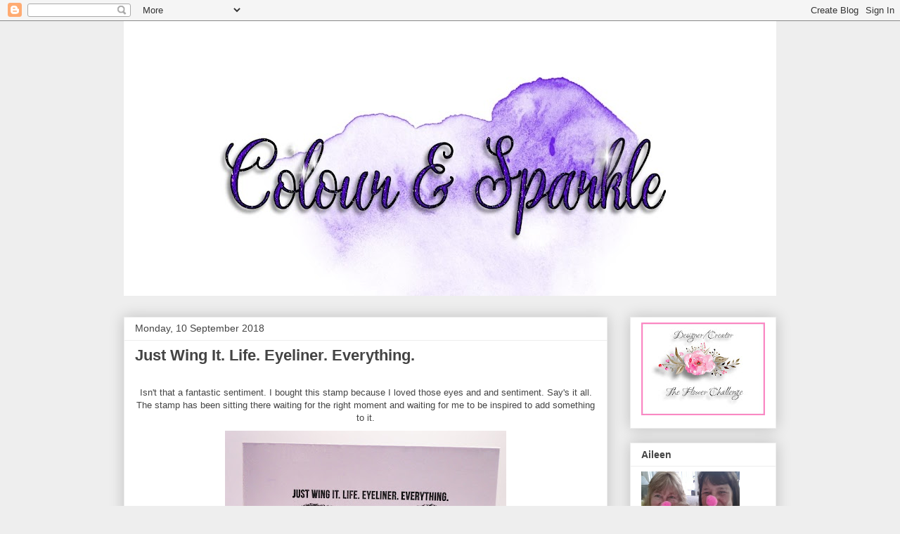

--- FILE ---
content_type: text/html; charset=UTF-8
request_url: https://colourandsparkle.blogspot.com/2018/09/just-wing-it-life-eyeliner-everything.html?showComment=1536610221943
body_size: 33144
content:
<!DOCTYPE html>
<html class='v2' dir='ltr' lang='en-GB'>
<head>
<link href='https://www.blogger.com/static/v1/widgets/335934321-css_bundle_v2.css' rel='stylesheet' type='text/css'/>
<meta content='width=1100' name='viewport'/>
<meta content='text/html; charset=UTF-8' http-equiv='Content-Type'/>
<meta content='blogger' name='generator'/>
<link href='https://colourandsparkle.blogspot.com/favicon.ico' rel='icon' type='image/x-icon'/>
<link href='http://colourandsparkle.blogspot.com/2018/09/just-wing-it-life-eyeliner-everything.html' rel='canonical'/>
<link rel="alternate" type="application/atom+xml" title="Colour and Sparkle - Atom" href="https://colourandsparkle.blogspot.com/feeds/posts/default" />
<link rel="alternate" type="application/rss+xml" title="Colour and Sparkle - RSS" href="https://colourandsparkle.blogspot.com/feeds/posts/default?alt=rss" />
<link rel="service.post" type="application/atom+xml" title="Colour and Sparkle - Atom" href="https://www.blogger.com/feeds/6386540663798722826/posts/default" />

<link rel="alternate" type="application/atom+xml" title="Colour and Sparkle - Atom" href="https://colourandsparkle.blogspot.com/feeds/8238942594649911484/comments/default" />
<!--Can't find substitution for tag [blog.ieCssRetrofitLinks]-->
<link href='https://blogger.googleusercontent.com/img/b/R29vZ2xl/AVvXsEhXmQiR2FNPucrvL6prOnd_RI38wGtMYsBEsE_BZvwgxUeqkvTlO2W1kyrWSPJZf3EYLKIws5zqiZisDWIWopCcoaXq8OFT0ZoaBXu9jj_T8RZcjNHSDXGOKs01_wyvlV4uBSwKYI9oSW4/s400/just+wing+it+main.jpg' rel='image_src'/>
<meta content='http://colourandsparkle.blogspot.com/2018/09/just-wing-it-life-eyeliner-everything.html' property='og:url'/>
<meta content='Just Wing It. Life. Eyeliner. Everything.' property='og:title'/>
<meta content='    Isn&#39;t that a fantastic sentiment. I bought this stamp because I loved those eyes and and sentiment. Say&#39;s it all. The stamp has been sit...' property='og:description'/>
<meta content='https://blogger.googleusercontent.com/img/b/R29vZ2xl/AVvXsEhXmQiR2FNPucrvL6prOnd_RI38wGtMYsBEsE_BZvwgxUeqkvTlO2W1kyrWSPJZf3EYLKIws5zqiZisDWIWopCcoaXq8OFT0ZoaBXu9jj_T8RZcjNHSDXGOKs01_wyvlV4uBSwKYI9oSW4/w1200-h630-p-k-no-nu/just+wing+it+main.jpg' property='og:image'/>
<title>Colour and Sparkle: Just Wing It. Life. Eyeliner. Everything.</title>
<style id='page-skin-1' type='text/css'><!--
/*
-----------------------------------------------
Blogger Template Style
Name:     Awesome Inc.
Designer: Tina Chen
URL:      tinachen.org
----------------------------------------------- */
/* Content
----------------------------------------------- */
body {
font: normal normal 13px Arial, Tahoma, Helvetica, FreeSans, sans-serif;
color: #444444;
background: #eeeeee none repeat scroll top left;
}
html body .content-outer {
min-width: 0;
max-width: 100%;
width: 100%;
}
a:link {
text-decoration: none;
color: #3778cd;
}
a:visited {
text-decoration: none;
color: #4d469c;
}
a:hover {
text-decoration: underline;
color: #3778cd;
}
.body-fauxcolumn-outer .cap-top {
position: absolute;
z-index: 1;
height: 276px;
width: 100%;
background: transparent none repeat-x scroll top left;
_background-image: none;
}
/* Columns
----------------------------------------------- */
.content-inner {
padding: 0;
}
.header-inner .section {
margin: 0 16px;
}
.tabs-inner .section {
margin: 0 16px;
}
.main-inner {
padding-top: 30px;
}
.main-inner .column-center-inner,
.main-inner .column-left-inner,
.main-inner .column-right-inner {
padding: 0 5px;
}
*+html body .main-inner .column-center-inner {
margin-top: -30px;
}
#layout .main-inner .column-center-inner {
margin-top: 0;
}
/* Header
----------------------------------------------- */
.header-outer {
margin: 0 0 0 0;
background: transparent none repeat scroll 0 0;
}
.Header h1 {
font: normal bold 40px Arial, Tahoma, Helvetica, FreeSans, sans-serif;
color: #444444;
text-shadow: 0 0 -1px #000000;
}
.Header h1 a {
color: #444444;
}
.Header .description {
font: normal normal 14px Arial, Tahoma, Helvetica, FreeSans, sans-serif;
color: #444444;
}
.header-inner .Header .titlewrapper,
.header-inner .Header .descriptionwrapper {
padding-left: 0;
padding-right: 0;
margin-bottom: 0;
}
.header-inner .Header .titlewrapper {
padding-top: 22px;
}
/* Tabs
----------------------------------------------- */
.tabs-outer {
overflow: hidden;
position: relative;
background: #eeeeee url(https://resources.blogblog.com/blogblog/data/1kt/awesomeinc/tabs_gradient_light.png) repeat scroll 0 0;
}
#layout .tabs-outer {
overflow: visible;
}
.tabs-cap-top, .tabs-cap-bottom {
position: absolute;
width: 100%;
border-top: 1px solid #999999;
}
.tabs-cap-bottom {
bottom: 0;
}
.tabs-inner .widget li a {
display: inline-block;
margin: 0;
padding: .6em 1.5em;
font: normal bold 14px Arial, Tahoma, Helvetica, FreeSans, sans-serif;
color: #444444;
border-top: 1px solid #999999;
border-bottom: 1px solid #999999;
border-left: 1px solid #999999;
height: 16px;
line-height: 16px;
}
.tabs-inner .widget li:last-child a {
border-right: 1px solid #999999;
}
.tabs-inner .widget li.selected a, .tabs-inner .widget li a:hover {
background: #666666 url(https://resources.blogblog.com/blogblog/data/1kt/awesomeinc/tabs_gradient_light.png) repeat-x scroll 0 -100px;
color: #ffffff;
}
/* Headings
----------------------------------------------- */
h2 {
font: normal bold 14px Arial, Tahoma, Helvetica, FreeSans, sans-serif;
color: #444444;
}
/* Widgets
----------------------------------------------- */
.main-inner .section {
margin: 0 27px;
padding: 0;
}
.main-inner .column-left-outer,
.main-inner .column-right-outer {
margin-top: 0;
}
#layout .main-inner .column-left-outer,
#layout .main-inner .column-right-outer {
margin-top: 0;
}
.main-inner .column-left-inner,
.main-inner .column-right-inner {
background: transparent none repeat 0 0;
-moz-box-shadow: 0 0 0 rgba(0, 0, 0, .2);
-webkit-box-shadow: 0 0 0 rgba(0, 0, 0, .2);
-goog-ms-box-shadow: 0 0 0 rgba(0, 0, 0, .2);
box-shadow: 0 0 0 rgba(0, 0, 0, .2);
-moz-border-radius: 0;
-webkit-border-radius: 0;
-goog-ms-border-radius: 0;
border-radius: 0;
}
#layout .main-inner .column-left-inner,
#layout .main-inner .column-right-inner {
margin-top: 0;
}
.sidebar .widget {
font: normal normal 14px Arial, Tahoma, Helvetica, FreeSans, sans-serif;
color: #444444;
}
.sidebar .widget a:link {
color: #3778cd;
}
.sidebar .widget a:visited {
color: #4d469c;
}
.sidebar .widget a:hover {
color: #3778cd;
}
.sidebar .widget h2 {
text-shadow: 0 0 -1px #000000;
}
.main-inner .widget {
background-color: #ffffff;
border: 1px solid #eeeeee;
padding: 0 15px 15px;
margin: 20px -16px;
-moz-box-shadow: 0 0 20px rgba(0, 0, 0, .2);
-webkit-box-shadow: 0 0 20px rgba(0, 0, 0, .2);
-goog-ms-box-shadow: 0 0 20px rgba(0, 0, 0, .2);
box-shadow: 0 0 20px rgba(0, 0, 0, .2);
-moz-border-radius: 0;
-webkit-border-radius: 0;
-goog-ms-border-radius: 0;
border-radius: 0;
}
.main-inner .widget h2 {
margin: 0 -15px;
padding: .6em 15px .5em;
border-bottom: 1px solid transparent;
}
.footer-inner .widget h2 {
padding: 0 0 .4em;
border-bottom: 1px solid transparent;
}
.main-inner .widget h2 + div, .footer-inner .widget h2 + div {
border-top: 1px solid #eeeeee;
padding-top: 8px;
}
.main-inner .widget .widget-content {
margin: 0 -15px;
padding: 7px 15px 0;
}
.main-inner .widget ul, .main-inner .widget #ArchiveList ul.flat {
margin: -8px -15px 0;
padding: 0;
list-style: none;
}
.main-inner .widget #ArchiveList {
margin: -8px 0 0;
}
.main-inner .widget ul li, .main-inner .widget #ArchiveList ul.flat li {
padding: .5em 15px;
text-indent: 0;
color: #666666;
border-top: 1px solid #eeeeee;
border-bottom: 1px solid transparent;
}
.main-inner .widget #ArchiveList ul li {
padding-top: .25em;
padding-bottom: .25em;
}
.main-inner .widget ul li:first-child, .main-inner .widget #ArchiveList ul.flat li:first-child {
border-top: none;
}
.main-inner .widget ul li:last-child, .main-inner .widget #ArchiveList ul.flat li:last-child {
border-bottom: none;
}
.post-body {
position: relative;
}
.main-inner .widget .post-body ul {
padding: 0 2.5em;
margin: .5em 0;
list-style: disc;
}
.main-inner .widget .post-body ul li {
padding: 0.25em 0;
margin-bottom: .25em;
color: #444444;
border: none;
}
.footer-inner .widget ul {
padding: 0;
list-style: none;
}
.widget .zippy {
color: #666666;
}
/* Posts
----------------------------------------------- */
body .main-inner .Blog {
padding: 0;
margin-bottom: 1em;
background-color: transparent;
border: none;
-moz-box-shadow: 0 0 0 rgba(0, 0, 0, 0);
-webkit-box-shadow: 0 0 0 rgba(0, 0, 0, 0);
-goog-ms-box-shadow: 0 0 0 rgba(0, 0, 0, 0);
box-shadow: 0 0 0 rgba(0, 0, 0, 0);
}
.main-inner .section:last-child .Blog:last-child {
padding: 0;
margin-bottom: 1em;
}
.main-inner .widget h2.date-header {
margin: 0 -15px 1px;
padding: 0 0 0 0;
font: normal normal 14px Arial, Tahoma, Helvetica, FreeSans, sans-serif;
color: #444444;
background: transparent none no-repeat scroll top left;
border-top: 0 solid #eeeeee;
border-bottom: 1px solid transparent;
-moz-border-radius-topleft: 0;
-moz-border-radius-topright: 0;
-webkit-border-top-left-radius: 0;
-webkit-border-top-right-radius: 0;
border-top-left-radius: 0;
border-top-right-radius: 0;
position: static;
bottom: 100%;
right: 15px;
text-shadow: 0 0 -1px #000000;
}
.main-inner .widget h2.date-header span {
font: normal normal 14px Arial, Tahoma, Helvetica, FreeSans, sans-serif;
display: block;
padding: .5em 15px;
border-left: 0 solid #eeeeee;
border-right: 0 solid #eeeeee;
}
.date-outer {
position: relative;
margin: 30px 0 20px;
padding: 0 15px;
background-color: #ffffff;
border: 1px solid #eeeeee;
-moz-box-shadow: 0 0 20px rgba(0, 0, 0, .2);
-webkit-box-shadow: 0 0 20px rgba(0, 0, 0, .2);
-goog-ms-box-shadow: 0 0 20px rgba(0, 0, 0, .2);
box-shadow: 0 0 20px rgba(0, 0, 0, .2);
-moz-border-radius: 0;
-webkit-border-radius: 0;
-goog-ms-border-radius: 0;
border-radius: 0;
}
.date-outer:first-child {
margin-top: 0;
}
.date-outer:last-child {
margin-bottom: 20px;
-moz-border-radius-bottomleft: 0;
-moz-border-radius-bottomright: 0;
-webkit-border-bottom-left-radius: 0;
-webkit-border-bottom-right-radius: 0;
-goog-ms-border-bottom-left-radius: 0;
-goog-ms-border-bottom-right-radius: 0;
border-bottom-left-radius: 0;
border-bottom-right-radius: 0;
}
.date-posts {
margin: 0 -15px;
padding: 0 15px;
clear: both;
}
.post-outer, .inline-ad {
border-top: 1px solid #eeeeee;
margin: 0 -15px;
padding: 15px 15px;
}
.post-outer {
padding-bottom: 10px;
}
.post-outer:first-child {
padding-top: 0;
border-top: none;
}
.post-outer:last-child, .inline-ad:last-child {
border-bottom: none;
}
.post-body {
position: relative;
}
.post-body img {
padding: 8px;
background: transparent;
border: 1px solid transparent;
-moz-box-shadow: 0 0 0 rgba(0, 0, 0, .2);
-webkit-box-shadow: 0 0 0 rgba(0, 0, 0, .2);
box-shadow: 0 0 0 rgba(0, 0, 0, .2);
-moz-border-radius: 0;
-webkit-border-radius: 0;
border-radius: 0;
}
h3.post-title, h4 {
font: normal bold 22px Arial, Tahoma, Helvetica, FreeSans, sans-serif;
color: #444444;
}
h3.post-title a {
font: normal bold 22px Arial, Tahoma, Helvetica, FreeSans, sans-serif;
color: #444444;
}
h3.post-title a:hover {
color: #3778cd;
text-decoration: underline;
}
.post-header {
margin: 0 0 1em;
}
.post-body {
line-height: 1.4;
}
.post-outer h2 {
color: #444444;
}
.post-footer {
margin: 1.5em 0 0;
}
#blog-pager {
padding: 15px;
font-size: 120%;
background-color: #ffffff;
border: 1px solid #eeeeee;
-moz-box-shadow: 0 0 20px rgba(0, 0, 0, .2);
-webkit-box-shadow: 0 0 20px rgba(0, 0, 0, .2);
-goog-ms-box-shadow: 0 0 20px rgba(0, 0, 0, .2);
box-shadow: 0 0 20px rgba(0, 0, 0, .2);
-moz-border-radius: 0;
-webkit-border-radius: 0;
-goog-ms-border-radius: 0;
border-radius: 0;
-moz-border-radius-topleft: 0;
-moz-border-radius-topright: 0;
-webkit-border-top-left-radius: 0;
-webkit-border-top-right-radius: 0;
-goog-ms-border-top-left-radius: 0;
-goog-ms-border-top-right-radius: 0;
border-top-left-radius: 0;
border-top-right-radius-topright: 0;
margin-top: 1em;
}
.blog-feeds, .post-feeds {
margin: 1em 0;
text-align: center;
color: #444444;
}
.blog-feeds a, .post-feeds a {
color: #3778cd;
}
.blog-feeds a:visited, .post-feeds a:visited {
color: #4d469c;
}
.blog-feeds a:hover, .post-feeds a:hover {
color: #3778cd;
}
.post-outer .comments {
margin-top: 2em;
}
/* Comments
----------------------------------------------- */
.comments .comments-content .icon.blog-author {
background-repeat: no-repeat;
background-image: url([data-uri]);
}
.comments .comments-content .loadmore a {
border-top: 1px solid #999999;
border-bottom: 1px solid #999999;
}
.comments .continue {
border-top: 2px solid #999999;
}
/* Footer
----------------------------------------------- */
.footer-outer {
margin: -20px 0 -1px;
padding: 20px 0 0;
color: #444444;
overflow: hidden;
}
.footer-fauxborder-left {
border-top: 1px solid #eeeeee;
background: #ffffff none repeat scroll 0 0;
-moz-box-shadow: 0 0 20px rgba(0, 0, 0, .2);
-webkit-box-shadow: 0 0 20px rgba(0, 0, 0, .2);
-goog-ms-box-shadow: 0 0 20px rgba(0, 0, 0, .2);
box-shadow: 0 0 20px rgba(0, 0, 0, .2);
margin: 0 -20px;
}
/* Mobile
----------------------------------------------- */
body.mobile {
background-size: auto;
}
.mobile .body-fauxcolumn-outer {
background: transparent none repeat scroll top left;
}
*+html body.mobile .main-inner .column-center-inner {
margin-top: 0;
}
.mobile .main-inner .widget {
padding: 0 0 15px;
}
.mobile .main-inner .widget h2 + div,
.mobile .footer-inner .widget h2 + div {
border-top: none;
padding-top: 0;
}
.mobile .footer-inner .widget h2 {
padding: 0.5em 0;
border-bottom: none;
}
.mobile .main-inner .widget .widget-content {
margin: 0;
padding: 7px 0 0;
}
.mobile .main-inner .widget ul,
.mobile .main-inner .widget #ArchiveList ul.flat {
margin: 0 -15px 0;
}
.mobile .main-inner .widget h2.date-header {
right: 0;
}
.mobile .date-header span {
padding: 0.4em 0;
}
.mobile .date-outer:first-child {
margin-bottom: 0;
border: 1px solid #eeeeee;
-moz-border-radius-topleft: 0;
-moz-border-radius-topright: 0;
-webkit-border-top-left-radius: 0;
-webkit-border-top-right-radius: 0;
-goog-ms-border-top-left-radius: 0;
-goog-ms-border-top-right-radius: 0;
border-top-left-radius: 0;
border-top-right-radius: 0;
}
.mobile .date-outer {
border-color: #eeeeee;
border-width: 0 1px 1px;
}
.mobile .date-outer:last-child {
margin-bottom: 0;
}
.mobile .main-inner {
padding: 0;
}
.mobile .header-inner .section {
margin: 0;
}
.mobile .post-outer, .mobile .inline-ad {
padding: 5px 0;
}
.mobile .tabs-inner .section {
margin: 0 10px;
}
.mobile .main-inner .widget h2 {
margin: 0;
padding: 0;
}
.mobile .main-inner .widget h2.date-header span {
padding: 0;
}
.mobile .main-inner .widget .widget-content {
margin: 0;
padding: 7px 0 0;
}
.mobile #blog-pager {
border: 1px solid transparent;
background: #ffffff none repeat scroll 0 0;
}
.mobile .main-inner .column-left-inner,
.mobile .main-inner .column-right-inner {
background: transparent none repeat 0 0;
-moz-box-shadow: none;
-webkit-box-shadow: none;
-goog-ms-box-shadow: none;
box-shadow: none;
}
.mobile .date-posts {
margin: 0;
padding: 0;
}
.mobile .footer-fauxborder-left {
margin: 0;
border-top: inherit;
}
.mobile .main-inner .section:last-child .Blog:last-child {
margin-bottom: 0;
}
.mobile-index-contents {
color: #444444;
}
.mobile .mobile-link-button {
background: #3778cd url(https://resources.blogblog.com/blogblog/data/1kt/awesomeinc/tabs_gradient_light.png) repeat scroll 0 0;
}
.mobile-link-button a:link, .mobile-link-button a:visited {
color: #ffffff;
}
.mobile .tabs-inner .PageList .widget-content {
background: transparent;
border-top: 1px solid;
border-color: #999999;
color: #444444;
}
.mobile .tabs-inner .PageList .widget-content .pagelist-arrow {
border-left: 1px solid #999999;
}

--></style>
<style id='template-skin-1' type='text/css'><!--
body {
min-width: 960px;
}
.content-outer, .content-fauxcolumn-outer, .region-inner {
min-width: 960px;
max-width: 960px;
_width: 960px;
}
.main-inner .columns {
padding-left: 0;
padding-right: 240px;
}
.main-inner .fauxcolumn-center-outer {
left: 0;
right: 240px;
/* IE6 does not respect left and right together */
_width: expression(this.parentNode.offsetWidth -
parseInt("0") -
parseInt("240px") + 'px');
}
.main-inner .fauxcolumn-left-outer {
width: 0;
}
.main-inner .fauxcolumn-right-outer {
width: 240px;
}
.main-inner .column-left-outer {
width: 0;
right: 100%;
margin-left: -0;
}
.main-inner .column-right-outer {
width: 240px;
margin-right: -240px;
}
#layout {
min-width: 0;
}
#layout .content-outer {
min-width: 0;
width: 800px;
}
#layout .region-inner {
min-width: 0;
width: auto;
}
body#layout div.add_widget {
padding: 8px;
}
body#layout div.add_widget a {
margin-left: 32px;
}
--></style>
<link href='https://www.blogger.com/dyn-css/authorization.css?targetBlogID=6386540663798722826&amp;zx=886c21c1-cca6-4362-828c-92ec70d98676' media='none' onload='if(media!=&#39;all&#39;)media=&#39;all&#39;' rel='stylesheet'/><noscript><link href='https://www.blogger.com/dyn-css/authorization.css?targetBlogID=6386540663798722826&amp;zx=886c21c1-cca6-4362-828c-92ec70d98676' rel='stylesheet'/></noscript>
<meta name='google-adsense-platform-account' content='ca-host-pub-1556223355139109'/>
<meta name='google-adsense-platform-domain' content='blogspot.com'/>

</head>
<body class='loading variant-light'>
<div class='navbar section' id='navbar' name='Navbar'><div class='widget Navbar' data-version='1' id='Navbar1'><script type="text/javascript">
    function setAttributeOnload(object, attribute, val) {
      if(window.addEventListener) {
        window.addEventListener('load',
          function(){ object[attribute] = val; }, false);
      } else {
        window.attachEvent('onload', function(){ object[attribute] = val; });
      }
    }
  </script>
<div id="navbar-iframe-container"></div>
<script type="text/javascript" src="https://apis.google.com/js/platform.js"></script>
<script type="text/javascript">
      gapi.load("gapi.iframes:gapi.iframes.style.bubble", function() {
        if (gapi.iframes && gapi.iframes.getContext) {
          gapi.iframes.getContext().openChild({
              url: 'https://www.blogger.com/navbar/6386540663798722826?po\x3d8238942594649911484\x26origin\x3dhttps://colourandsparkle.blogspot.com',
              where: document.getElementById("navbar-iframe-container"),
              id: "navbar-iframe"
          });
        }
      });
    </script><script type="text/javascript">
(function() {
var script = document.createElement('script');
script.type = 'text/javascript';
script.src = '//pagead2.googlesyndication.com/pagead/js/google_top_exp.js';
var head = document.getElementsByTagName('head')[0];
if (head) {
head.appendChild(script);
}})();
</script>
</div></div>
<div class='body-fauxcolumns'>
<div class='fauxcolumn-outer body-fauxcolumn-outer'>
<div class='cap-top'>
<div class='cap-left'></div>
<div class='cap-right'></div>
</div>
<div class='fauxborder-left'>
<div class='fauxborder-right'></div>
<div class='fauxcolumn-inner'>
</div>
</div>
<div class='cap-bottom'>
<div class='cap-left'></div>
<div class='cap-right'></div>
</div>
</div>
</div>
<div class='content'>
<div class='content-fauxcolumns'>
<div class='fauxcolumn-outer content-fauxcolumn-outer'>
<div class='cap-top'>
<div class='cap-left'></div>
<div class='cap-right'></div>
</div>
<div class='fauxborder-left'>
<div class='fauxborder-right'></div>
<div class='fauxcolumn-inner'>
</div>
</div>
<div class='cap-bottom'>
<div class='cap-left'></div>
<div class='cap-right'></div>
</div>
</div>
</div>
<div class='content-outer'>
<div class='content-cap-top cap-top'>
<div class='cap-left'></div>
<div class='cap-right'></div>
</div>
<div class='fauxborder-left content-fauxborder-left'>
<div class='fauxborder-right content-fauxborder-right'></div>
<div class='content-inner'>
<header>
<div class='header-outer'>
<div class='header-cap-top cap-top'>
<div class='cap-left'></div>
<div class='cap-right'></div>
</div>
<div class='fauxborder-left header-fauxborder-left'>
<div class='fauxborder-right header-fauxborder-right'></div>
<div class='region-inner header-inner'>
<div class='header section' id='header' name='Header'><div class='widget Header' data-version='1' id='Header1'>
<div id='header-inner'>
<a href='https://colourandsparkle.blogspot.com/' style='display: block'>
<img alt='Colour and Sparkle' height='391px; ' id='Header1_headerimg' src='https://blogger.googleusercontent.com/img/b/R29vZ2xl/AVvXsEjmp70O-m2fLX7s5nypqyzXLwcWidSlQ8UiEfVaxlsH2w5PhEVLBY1lfn1ZgtNbhibQbawAkp9tj_wLHYFXxhQixYDBdHeeiRNUMUCKfvR2lGnODWGWysn_U1tbnKyXuUgmcK136qoV3wI/s928/colour+and+sparkle+1.jpg' style='display: block' width='928px; '/>
</a>
</div>
</div></div>
</div>
</div>
<div class='header-cap-bottom cap-bottom'>
<div class='cap-left'></div>
<div class='cap-right'></div>
</div>
</div>
</header>
<div class='tabs-outer'>
<div class='tabs-cap-top cap-top'>
<div class='cap-left'></div>
<div class='cap-right'></div>
</div>
<div class='fauxborder-left tabs-fauxborder-left'>
<div class='fauxborder-right tabs-fauxborder-right'></div>
<div class='region-inner tabs-inner'>
<div class='tabs section' id='crosscol' name='Cross-column'><div class='widget Translate' data-version='1' id='Translate1'>
<h2 class='title'>Translate</h2>
<div id='google_translate_element'></div>
<script>
    function googleTranslateElementInit() {
      new google.translate.TranslateElement({
        pageLanguage: 'en',
        autoDisplay: 'true',
        layout: google.translate.TranslateElement.InlineLayout.VERTICAL
      }, 'google_translate_element');
    }
  </script>
<script src='//translate.google.com/translate_a/element.js?cb=googleTranslateElementInit'></script>
<div class='clear'></div>
</div></div>
<div class='tabs no-items section' id='crosscol-overflow' name='Cross-Column 2'></div>
</div>
</div>
<div class='tabs-cap-bottom cap-bottom'>
<div class='cap-left'></div>
<div class='cap-right'></div>
</div>
</div>
<div class='main-outer'>
<div class='main-cap-top cap-top'>
<div class='cap-left'></div>
<div class='cap-right'></div>
</div>
<div class='fauxborder-left main-fauxborder-left'>
<div class='fauxborder-right main-fauxborder-right'></div>
<div class='region-inner main-inner'>
<div class='columns fauxcolumns'>
<div class='fauxcolumn-outer fauxcolumn-center-outer'>
<div class='cap-top'>
<div class='cap-left'></div>
<div class='cap-right'></div>
</div>
<div class='fauxborder-left'>
<div class='fauxborder-right'></div>
<div class='fauxcolumn-inner'>
</div>
</div>
<div class='cap-bottom'>
<div class='cap-left'></div>
<div class='cap-right'></div>
</div>
</div>
<div class='fauxcolumn-outer fauxcolumn-left-outer'>
<div class='cap-top'>
<div class='cap-left'></div>
<div class='cap-right'></div>
</div>
<div class='fauxborder-left'>
<div class='fauxborder-right'></div>
<div class='fauxcolumn-inner'>
</div>
</div>
<div class='cap-bottom'>
<div class='cap-left'></div>
<div class='cap-right'></div>
</div>
</div>
<div class='fauxcolumn-outer fauxcolumn-right-outer'>
<div class='cap-top'>
<div class='cap-left'></div>
<div class='cap-right'></div>
</div>
<div class='fauxborder-left'>
<div class='fauxborder-right'></div>
<div class='fauxcolumn-inner'>
</div>
</div>
<div class='cap-bottom'>
<div class='cap-left'></div>
<div class='cap-right'></div>
</div>
</div>
<!-- corrects IE6 width calculation -->
<div class='columns-inner'>
<div class='column-center-outer'>
<div class='column-center-inner'>
<div class='main section' id='main' name='Main'><div class='widget Blog' data-version='1' id='Blog1'>
<div class='blog-posts hfeed'>

          <div class="date-outer">
        
<h2 class='date-header'><span>Monday, 10 September 2018</span></h2>

          <div class="date-posts">
        
<div class='post-outer'>
<div class='post hentry uncustomized-post-template' itemprop='blogPost' itemscope='itemscope' itemtype='http://schema.org/BlogPosting'>
<meta content='https://blogger.googleusercontent.com/img/b/R29vZ2xl/AVvXsEhXmQiR2FNPucrvL6prOnd_RI38wGtMYsBEsE_BZvwgxUeqkvTlO2W1kyrWSPJZf3EYLKIws5zqiZisDWIWopCcoaXq8OFT0ZoaBXu9jj_T8RZcjNHSDXGOKs01_wyvlV4uBSwKYI9oSW4/s400/just+wing+it+main.jpg' itemprop='image_url'/>
<meta content='6386540663798722826' itemprop='blogId'/>
<meta content='8238942594649911484' itemprop='postId'/>
<a name='8238942594649911484'></a>
<h3 class='post-title entry-title' itemprop='name'>
Just Wing It. Life. Eyeliner. Everything.
</h3>
<div class='post-header'>
<div class='post-header-line-1'></div>
</div>
<div class='post-body entry-content' id='post-body-8238942594649911484' itemprop='description articleBody'>
<div dir="ltr" style="text-align: left;" trbidi="on">
<div class="separator" style="clear: both; text-align: center;">
<br /></div>
<div class="separator" style="clear: both; text-align: center;">
Isn't that a fantastic sentiment. I bought this stamp because I loved those eyes and and sentiment. Say's it all. The stamp has been sitting there waiting for the right moment and waiting for me to be inspired to add something to it.</div>
<div class="separator" style="clear: both; text-align: center;">
<a href="https://blogger.googleusercontent.com/img/b/R29vZ2xl/AVvXsEhXmQiR2FNPucrvL6prOnd_RI38wGtMYsBEsE_BZvwgxUeqkvTlO2W1kyrWSPJZf3EYLKIws5zqiZisDWIWopCcoaXq8OFT0ZoaBXu9jj_T8RZcjNHSDXGOKs01_wyvlV4uBSwKYI9oSW4/s1600/just+wing+it+main.jpg" imageanchor="1" style="margin-left: 1em; margin-right: 1em;"><img border="0" data-original-height="1130" data-original-width="1525" height="296" src="https://blogger.googleusercontent.com/img/b/R29vZ2xl/AVvXsEhXmQiR2FNPucrvL6prOnd_RI38wGtMYsBEsE_BZvwgxUeqkvTlO2W1kyrWSPJZf3EYLKIws5zqiZisDWIWopCcoaXq8OFT0ZoaBXu9jj_T8RZcjNHSDXGOKs01_wyvlV4uBSwKYI9oSW4/s400/just+wing+it+main.jpg" width="400" /></a></div>
<div class="separator" style="clear: both; text-align: center;">
I was totally inspired by Anita's card for the Muse Card Club Challenge.</div>
<div class="separator" style="clear: both; text-align: center;">
<a href="https://blogger.googleusercontent.com/img/b/R29vZ2xl/AVvXsEig7dF9NW1DKl02luVHOpkLmgQYMLgp90IZjc2qW4ufxgKBaTgBk4A8mlyg_cn0kQLq8bCbk6EWg2Vw5HG-CzUJ9QHu6xbBT30cbXR687wnLzpcRBFtPxfjBgSCb77_Fbvg5Lw0KNzzG5w/s1600/20180902_093346-2.jpg" imageanchor="1" style="margin-left: 1em; margin-right: 1em;"><img border="0" data-original-height="320" data-original-width="320" height="320" src="https://blogger.googleusercontent.com/img/b/R29vZ2xl/AVvXsEig7dF9NW1DKl02luVHOpkLmgQYMLgp90IZjc2qW4ufxgKBaTgBk4A8mlyg_cn0kQLq8bCbk6EWg2Vw5HG-CzUJ9QHu6xbBT30cbXR687wnLzpcRBFtPxfjBgSCb77_Fbvg5Lw0KNzzG5w/s320/20180902_093346-2.jpg" width="320" /></a></div>
<div class="separator" style="clear: both; text-align: center;">
Isn't this amazing and I love that purple hair. I have this stencil coming and cant wait to use it, look at how that small triangle shape at the bottom gives the face shape. &nbsp;My stamp is just the eyes but you can see why I was prompted to use them.</div>
<div class="separator" style="clear: both; text-align: center;">
<br /></div>
<div class="separator" style="clear: both; text-align: center;">
<br /></div>
<div class="separator" style="clear: both; text-align: center;">
<a href="https://blogger.googleusercontent.com/img/b/R29vZ2xl/AVvXsEh5MT-Qc0BKTQqQMPADRzMnX8AGlHO_0UkVt3ABt77bb5W9aLLCHuM5gG_ftmHufjjjqz4s2NRqoaOfOdDrr5uG92wQHFTQd_MhojDAE-JQBN3q3jDYElR2t0ymt-4PHGp0H1x3jVyHTbc/s1600/just+wing+it+closeup.jpg" imageanchor="1" style="margin-left: 1em; margin-right: 1em;"><img border="0" data-original-height="670" data-original-width="1600" height="167" src="https://blogger.googleusercontent.com/img/b/R29vZ2xl/AVvXsEh5MT-Qc0BKTQqQMPADRzMnX8AGlHO_0UkVt3ABt77bb5W9aLLCHuM5gG_ftmHufjjjqz4s2NRqoaOfOdDrr5uG92wQHFTQd_MhojDAE-JQBN3q3jDYElR2t0ymt-4PHGp0H1x3jVyHTbc/s400/just+wing+it+closeup.jpg" width="400" /></a></div>
<div class="separator" style="clear: both; text-align: center;">
Instead of purple hair I decided to use my Copics and give her some beautiful eyeshadow.</div>
<div class="separator" style="clear: both; text-align: center;">
Then of course I needed to add some sparkle with Wink of Stella, doesn't show up much in the photo but looks so cool IRL.</div>
<div class="separator" style="clear: both; text-align: center;">
<br /></div>
<br />
<div class="separator" style="clear: both; text-align: center;">
<a href="https://blogger.googleusercontent.com/img/b/R29vZ2xl/AVvXsEgMHgNzEZPq7p-a8PCrfW1JyixB1gAN9IKLNfJrVUR4wpXble8YmBiYMIOVaG8uG0e5wNLadddaSIkfn_S2cKMZB_MeIircCDKiApc8JqOQnCkoCvNCeyonvyq-nWQcoOuHYZ1MKRCeyyw/s1600/just+wing+it+sideon.jpg" imageanchor="1" style="margin-left: 1em; margin-right: 1em;"><img border="0" data-original-height="1185" data-original-width="1524" height="310" src="https://blogger.googleusercontent.com/img/b/R29vZ2xl/AVvXsEgMHgNzEZPq7p-a8PCrfW1JyixB1gAN9IKLNfJrVUR4wpXble8YmBiYMIOVaG8uG0e5wNLadddaSIkfn_S2cKMZB_MeIircCDKiApc8JqOQnCkoCvNCeyonvyq-nWQcoOuHYZ1MKRCeyyw/s400/just+wing+it+sideon.jpg" width="400" /></a></div>
<div class="separator" style="clear: both; text-align: center;">
The sentiment that comes as part of this stamp has the same &nbsp;inspiration as the one used by Anita.&nbsp;</div>
<div class="separator" style="clear: both; text-align: center;">
I have used just one sequin the same colour as the eyeshadow but placed to make you think of a beauty spot.</div>
<div class="separator" style="clear: both; text-align: center;">
<br /></div>
<div class="separator" style="clear: both; text-align: center;">
As always this is last minute and then I started playing around with some other ideas then realised I better get this posted, would hate to miss the challenge.</div>
<div class="separator" style="clear: both; text-align: center;">
<br /></div>
<div class="separator" style="clear: both; text-align: center;">
<br /></div>
<div class="separator" style="clear: both; text-align: center;">
<br /></div>
<div class="separator" style="clear: both; text-align: center;">
Challenges:</div>
<div class="separator" style="clear: both; text-align: center;">
<br /></div>
<div class="separator" style="clear: both; text-align: center;">
<a href="https://musecardclub.blogspot.com/2018/09/muse-challenge-281.html" target="_blank">Muse Card Challenge #281</a></div>
<div class="separator" style="clear: both; text-align: center;">
<a href="https://blogger.googleusercontent.com/img/b/R29vZ2xl/AVvXsEjaDWI-P81h3KN39tMHRTDF59kbIO6-SF47H3ueSr_oSAWnRLn-UPl8n7ffkYaiRB3WGzQHFn7tUlKYGBKLm4yTwsJUU1FiNqaNc9Kz8YGXhKi4JxJ8bttVZ2cdT8DRt-XTeE41OVuA2CA/s1600/20180902_093346.jpg" imageanchor="1" style="margin-left: 1em; margin-right: 1em;"><img border="0" data-original-height="320" data-original-width="320" height="200" src="https://blogger.googleusercontent.com/img/b/R29vZ2xl/AVvXsEjaDWI-P81h3KN39tMHRTDF59kbIO6-SF47H3ueSr_oSAWnRLn-UPl8n7ffkYaiRB3WGzQHFn7tUlKYGBKLm4yTwsJUU1FiNqaNc9Kz8YGXhKi4JxJ8bttVZ2cdT8DRt-XTeE41OVuA2CA/s200/20180902_093346.jpg" width="200" /></a></div>
<div class="separator" style="clear: both; text-align: center;">
<br /></div>
<div class="separator" style="clear: both; text-align: center;">
<br /></div>
<div class="separator" style="clear: both; text-align: center;">
<br /></div>
<div class="separator" style="clear: both; text-align: center;">
<a href="http://avenue613.blogspot.com/2018/09/challenge-213-anything-goes-optional.html" target="_blank">613 Avenue Create Challenge &nbsp;#213 Twist CAS</a></div>
<div class="separator" style="clear: both; text-align: center;">
<a href="https://blogger.googleusercontent.com/img/b/R29vZ2xl/AVvXsEgrpJvSuOFy90XukEixGTeBA4dLpwmwtzH2Zzhjma1kmCs7K434cBmR91_pGrL_CiXIPQmsni16Mh9m1z8s7G-wXDEzJ0Rm2U5slEwuXzoHRTHdY1_Fo50-kwXJHJsBKZmlkox-qYqAZWk/s1600/Blog.png" imageanchor="1" style="margin-left: 1em; margin-right: 1em;"><img border="0" data-original-height="120" data-original-width="185" src="https://blogger.googleusercontent.com/img/b/R29vZ2xl/AVvXsEgrpJvSuOFy90XukEixGTeBA4dLpwmwtzH2Zzhjma1kmCs7K434cBmR91_pGrL_CiXIPQmsni16Mh9m1z8s7G-wXDEzJ0Rm2U5slEwuXzoHRTHdY1_Fo50-kwXJHJsBKZmlkox-qYqAZWk/s1600/Blog.png" /></a></div>
<div class="separator" style="clear: both; text-align: center;">
I think this is my second card &amp;</div>
<div class="separator" style="clear: both; text-align: center;">
goes with the Twist.</div>
<div class="separator" style="clear: both; text-align: center;">
<br /></div>
<div class="separator" style="clear: both; text-align: center;">
<br /></div>
<div class="separator" style="clear: both; text-align: center;">
<br /></div>
<div class="separator" style="clear: both; text-align: center;">
<br /></div>
<div class="separator" style="clear: both; text-align: center;">
<a href="http://simplylessismoore.blogspot.com/2018/09/challenge-379-black-white-one-other.html" target="_blank">Less is More Challenge #379</a></div>
<div class="separator" style="clear: both; text-align: center;">
<a href="https://blogger.googleusercontent.com/img/b/R29vZ2xl/AVvXsEibOTt8QaD_qILyjz8OBH2dx5Fv61dIlN2IrK1fF2AwzyweyCjNnOK4mHw7dlkXbfy5FNfBsueOhf6oMF9UuY5vZdm10r84nZUmh3n7X_I1AreknUvARYm81KNPHVtaqBQJhDMXDK2GPMY/s1600/379+BlackWhitePlusOne.jpg" imageanchor="1" style="margin-left: 1em; margin-right: 1em;"><img border="0" data-original-height="183" data-original-width="320" height="114" src="https://blogger.googleusercontent.com/img/b/R29vZ2xl/AVvXsEibOTt8QaD_qILyjz8OBH2dx5Fv61dIlN2IrK1fF2AwzyweyCjNnOK4mHw7dlkXbfy5FNfBsueOhf6oMF9UuY5vZdm10r84nZUmh3n7X_I1AreknUvARYm81KNPHVtaqBQJhDMXDK2GPMY/s200/379+BlackWhitePlusOne.jpg" width="200" /></a></div>
<div class="separator" style="clear: both; text-align: center;">
I wasn't 100% sure on this one, as I have used one other colour</div>
<div class="separator" style="clear: both; text-align: center;">
but tones there of, so wasn't sure if this is considered more that</div>
<div class="separator" style="clear: both; text-align: center;">
one colour. Please remove if I have not guessed right.</div>
<div class="separator" style="clear: both; text-align: center;">
<br /></div>
<div class="separator" style="clear: both; text-align: center;">
<br /></div>
<div class="separator" style="clear: both; text-align: center;">
<br /></div>
<div class="separator" style="clear: both; text-align: center;">
Thank you so much for coming to visit and come again soon.&nbsp;</div>
<div class="separator" style="clear: both; text-align: center;">
<br /></div>
<div class="separator" style="clear: both; text-align: center;">
<br /></div>
<div class="separator" style="clear: both; text-align: center;">
<br /></div>
<br /></div>
<div style='clear: both;'></div>
</div>
<div class='post-footer'>
<div class='post-footer-line post-footer-line-1'>
<span class='post-author vcard'>
Posted by
<span class='fn' itemprop='author' itemscope='itemscope' itemtype='http://schema.org/Person'>
<meta content='https://www.blogger.com/profile/05065467158684916535' itemprop='url'/>
<a class='g-profile' href='https://www.blogger.com/profile/05065467158684916535' rel='author' title='author profile'>
<span itemprop='name'>Aileen</span>
</a>
</span>
</span>
<span class='post-timestamp'>
at
<meta content='http://colourandsparkle.blogspot.com/2018/09/just-wing-it-life-eyeliner-everything.html' itemprop='url'/>
<a class='timestamp-link' href='https://colourandsparkle.blogspot.com/2018/09/just-wing-it-life-eyeliner-everything.html' rel='bookmark' title='permanent link'><abbr class='published' itemprop='datePublished' title='2018-09-10T20:18:00+10:00'>20:18:00</abbr></a>
</span>
<span class='post-comment-link'>
</span>
<span class='post-icons'>
<span class='item-control blog-admin pid-435366940'>
<a href='https://www.blogger.com/post-edit.g?blogID=6386540663798722826&postID=8238942594649911484&from=pencil' title='Edit Post'>
<img alt='' class='icon-action' height='18' src='https://resources.blogblog.com/img/icon18_edit_allbkg.gif' width='18'/>
</a>
</span>
</span>
<div class='post-share-buttons goog-inline-block'>
<a class='goog-inline-block share-button sb-email' href='https://www.blogger.com/share-post.g?blogID=6386540663798722826&postID=8238942594649911484&target=email' target='_blank' title='Email This'><span class='share-button-link-text'>Email This</span></a><a class='goog-inline-block share-button sb-blog' href='https://www.blogger.com/share-post.g?blogID=6386540663798722826&postID=8238942594649911484&target=blog' onclick='window.open(this.href, "_blank", "height=270,width=475"); return false;' target='_blank' title='BlogThis!'><span class='share-button-link-text'>BlogThis!</span></a><a class='goog-inline-block share-button sb-twitter' href='https://www.blogger.com/share-post.g?blogID=6386540663798722826&postID=8238942594649911484&target=twitter' target='_blank' title='Share to X'><span class='share-button-link-text'>Share to X</span></a><a class='goog-inline-block share-button sb-facebook' href='https://www.blogger.com/share-post.g?blogID=6386540663798722826&postID=8238942594649911484&target=facebook' onclick='window.open(this.href, "_blank", "height=430,width=640"); return false;' target='_blank' title='Share to Facebook'><span class='share-button-link-text'>Share to Facebook</span></a><a class='goog-inline-block share-button sb-pinterest' href='https://www.blogger.com/share-post.g?blogID=6386540663798722826&postID=8238942594649911484&target=pinterest' target='_blank' title='Share to Pinterest'><span class='share-button-link-text'>Share to Pinterest</span></a>
</div>
</div>
<div class='post-footer-line post-footer-line-2'>
<span class='post-labels'>
</span>
</div>
<div class='post-footer-line post-footer-line-3'>
<span class='post-location'>
</span>
</div>
</div>
</div>
<div class='comments' id='comments'>
<a name='comments'></a>
<h4>18 comments:</h4>
<div id='Blog1_comments-block-wrapper'>
<dl class='avatar-comment-indent' id='comments-block'>
<dt class='comment-author blog-author' id='c7269675345965468446'>
<a name='c7269675345965468446'></a>
<div class="avatar-image-container avatar-stock"><span dir="ltr"><a href="https://www.blogger.com/profile/05065467158684916535" target="" rel="nofollow" onclick="" class="avatar-hovercard" id="av-7269675345965468446-05065467158684916535"><img src="//www.blogger.com/img/blogger_logo_round_35.png" width="35" height="35" alt="" title="Aileen">

</a></span></div>
<a href='https://www.blogger.com/profile/05065467158684916535' rel='nofollow'>Aileen</a>
said...
</dt>
<dd class='comment-body' id='Blog1_cmt-7269675345965468446'>
<p>
Nearly forgot
</p>
</dd>
<dd class='comment-footer'>
<span class='comment-timestamp'>
<a href='https://colourandsparkle.blogspot.com/2018/09/just-wing-it-life-eyeliner-everything.html?showComment=1536577173215#c7269675345965468446' title='comment permalink'>
10 September 2018 at 20:59
</a>
<span class='item-control blog-admin pid-435366940'>
<a class='comment-delete' href='https://www.blogger.com/comment/delete/6386540663798722826/7269675345965468446' title='Delete Comment'>
<img src='https://resources.blogblog.com/img/icon_delete13.gif'/>
</a>
</span>
</span>
</dd>
<dt class='comment-author ' id='c1261620970160896056'>
<a name='c1261620970160896056'></a>
<div class="avatar-image-container vcard"><span dir="ltr"><a href="https://www.blogger.com/profile/15935586158465645706" target="" rel="nofollow" onclick="" class="avatar-hovercard" id="av-1261620970160896056-15935586158465645706"><img src="https://resources.blogblog.com/img/blank.gif" width="35" height="35" class="delayLoad" style="display: none;" longdesc="//blogger.googleusercontent.com/img/b/R29vZ2xl/AVvXsEhKLfCsYn65gpSlYIli_-ZyJqZdA_UP-pv9Ftfcjg4cUuRJbJLW4E4r1dJ94wwUR7uY1lIfxFuneknwLlPytS0vfby69zKI9__fBFKPlno99VcIhk80WSwgo522XRMVu0M/s45-c/24948008-5128-4396-B46A-808B341EF9D4.jpeg" alt="" title="Michelle W">

<noscript><img src="//blogger.googleusercontent.com/img/b/R29vZ2xl/AVvXsEhKLfCsYn65gpSlYIli_-ZyJqZdA_UP-pv9Ftfcjg4cUuRJbJLW4E4r1dJ94wwUR7uY1lIfxFuneknwLlPytS0vfby69zKI9__fBFKPlno99VcIhk80WSwgo522XRMVu0M/s45-c/24948008-5128-4396-B46A-808B341EF9D4.jpeg" width="35" height="35" class="photo" alt=""></noscript></a></span></div>
<a href='https://www.blogger.com/profile/15935586158465645706' rel='nofollow'>Michelle W</a>
said...
</dt>
<dd class='comment-body' id='Blog1_cmt-1261620970160896056'>
<p>
Gorgeous eyes Aileen!
</p>
</dd>
<dd class='comment-footer'>
<span class='comment-timestamp'>
<a href='https://colourandsparkle.blogspot.com/2018/09/just-wing-it-life-eyeliner-everything.html?showComment=1536578288398#c1261620970160896056' title='comment permalink'>
10 September 2018 at 21:18
</a>
<span class='item-control blog-admin pid-1222103393'>
<a class='comment-delete' href='https://www.blogger.com/comment/delete/6386540663798722826/1261620970160896056' title='Delete Comment'>
<img src='https://resources.blogblog.com/img/icon_delete13.gif'/>
</a>
</span>
</span>
</dd>
<dt class='comment-author ' id='c7370755453953808113'>
<a name='c7370755453953808113'></a>
<div class="avatar-image-container vcard"><span dir="ltr"><a href="https://www.blogger.com/profile/17179537412594312594" target="" rel="nofollow" onclick="" class="avatar-hovercard" id="av-7370755453953808113-17179537412594312594"><img src="https://resources.blogblog.com/img/blank.gif" width="35" height="35" class="delayLoad" style="display: none;" longdesc="//blogger.googleusercontent.com/img/b/R29vZ2xl/AVvXsEgn3igDuFaOFGRZlOrL2Fj0IO6-fpbldnOlBrocCfRsHzYMTKd-U16Tvl84CVeJ3YxQ3RJbvqPXgVd2fccajYhHPMA60-3sjJk4TTZVu3Hv-x1TzTncZm_yX60PRg3sVg/s45-c/80+x+80.jpg" alt="" title="Mac Mable">

<noscript><img src="//blogger.googleusercontent.com/img/b/R29vZ2xl/AVvXsEgn3igDuFaOFGRZlOrL2Fj0IO6-fpbldnOlBrocCfRsHzYMTKd-U16Tvl84CVeJ3YxQ3RJbvqPXgVd2fccajYhHPMA60-3sjJk4TTZVu3Hv-x1TzTncZm_yX60PRg3sVg/s45-c/80+x+80.jpg" width="35" height="35" class="photo" alt=""></noscript></a></span></div>
<a href='https://www.blogger.com/profile/17179537412594312594' rel='nofollow'>Mac Mable</a>
said...
</dt>
<dd class='comment-body' id='Blog1_cmt-7370755453953808113'>
<p>
Stunning stamp and colouring of those eyes. What a great interpretation of the Muse x
</p>
</dd>
<dd class='comment-footer'>
<span class='comment-timestamp'>
<a href='https://colourandsparkle.blogspot.com/2018/09/just-wing-it-life-eyeliner-everything.html?showComment=1536579400076#c7370755453953808113' title='comment permalink'>
10 September 2018 at 21:36
</a>
<span class='item-control blog-admin pid-1470500398'>
<a class='comment-delete' href='https://www.blogger.com/comment/delete/6386540663798722826/7370755453953808113' title='Delete Comment'>
<img src='https://resources.blogblog.com/img/icon_delete13.gif'/>
</a>
</span>
</span>
</dd>
<dt class='comment-author ' id='c3535955177394703991'>
<a name='c3535955177394703991'></a>
<div class="avatar-image-container vcard"><span dir="ltr"><a href="https://www.blogger.com/profile/05307898280046711131" target="" rel="nofollow" onclick="" class="avatar-hovercard" id="av-3535955177394703991-05307898280046711131"><img src="https://resources.blogblog.com/img/blank.gif" width="35" height="35" class="delayLoad" style="display: none;" longdesc="//1.bp.blogspot.com/-or4bIK2xogQ/ZOEEjV-0BzI/AAAAAAABUxY/rDgm_jYT7uwEgJMxf8jQVX20bOIANQT4wCK4BGAYYCw/s35/ARDYTH231080.jpg" alt="" title="Ardyth">

<noscript><img src="//1.bp.blogspot.com/-or4bIK2xogQ/ZOEEjV-0BzI/AAAAAAABUxY/rDgm_jYT7uwEgJMxf8jQVX20bOIANQT4wCK4BGAYYCw/s35/ARDYTH231080.jpg" width="35" height="35" class="photo" alt=""></noscript></a></span></div>
<a href='https://www.blogger.com/profile/05307898280046711131' rel='nofollow'>Ardyth</a>
said...
</dt>
<dd class='comment-body' id='Blog1_cmt-3535955177394703991'>
<p>
Perfect image and sentiment for this challenge! Thanks for joining us at Muse this week, Aileen!
</p>
</dd>
<dd class='comment-footer'>
<span class='comment-timestamp'>
<a href='https://colourandsparkle.blogspot.com/2018/09/just-wing-it-life-eyeliner-everything.html?showComment=1536582117261#c3535955177394703991' title='comment permalink'>
10 September 2018 at 22:21
</a>
<span class='item-control blog-admin pid-561838129'>
<a class='comment-delete' href='https://www.blogger.com/comment/delete/6386540663798722826/3535955177394703991' title='Delete Comment'>
<img src='https://resources.blogblog.com/img/icon_delete13.gif'/>
</a>
</span>
</span>
</dd>
<dt class='comment-author ' id='c3539330061790572621'>
<a name='c3539330061790572621'></a>
<div class="avatar-image-container vcard"><span dir="ltr"><a href="https://www.blogger.com/profile/12919078121818462776" target="" rel="nofollow" onclick="" class="avatar-hovercard" id="av-3539330061790572621-12919078121818462776"><img src="https://resources.blogblog.com/img/blank.gif" width="35" height="35" class="delayLoad" style="display: none;" longdesc="//1.bp.blogspot.com/-M-xAj3Uu01Q/ZsdtyuMtXlI/AAAAAAAAudU/bnAUBRvh-qgK59wZHYfadeOWTUq37rlfgCK4BGAYYCw/s35/Screenshot%2525202024-08-17%252520143712.png" alt="" title="Linby">

<noscript><img src="//1.bp.blogspot.com/-M-xAj3Uu01Q/ZsdtyuMtXlI/AAAAAAAAudU/bnAUBRvh-qgK59wZHYfadeOWTUq37rlfgCK4BGAYYCw/s35/Screenshot%2525202024-08-17%252520143712.png" width="35" height="35" class="photo" alt=""></noscript></a></span></div>
<a href='https://www.blogger.com/profile/12919078121818462776' rel='nofollow'>Linby</a>
said...
</dt>
<dd class='comment-body' id='Blog1_cmt-3539330061790572621'>
<p>
Fab card - beautifully CAS. I too admire Sarah&#39;s stencils - I think I might just be tempted.
</p>
</dd>
<dd class='comment-footer'>
<span class='comment-timestamp'>
<a href='https://colourandsparkle.blogspot.com/2018/09/just-wing-it-life-eyeliner-everything.html?showComment=1536610221943#c3539330061790572621' title='comment permalink'>
11 September 2018 at 06:10
</a>
<span class='item-control blog-admin pid-1509327087'>
<a class='comment-delete' href='https://www.blogger.com/comment/delete/6386540663798722826/3539330061790572621' title='Delete Comment'>
<img src='https://resources.blogblog.com/img/icon_delete13.gif'/>
</a>
</span>
</span>
</dd>
<dt class='comment-author ' id='c4888289860334776892'>
<a name='c4888289860334776892'></a>
<div class="avatar-image-container vcard"><span dir="ltr"><a href="https://www.blogger.com/profile/09862891328665810288" target="" rel="nofollow" onclick="" class="avatar-hovercard" id="av-4888289860334776892-09862891328665810288"><img src="https://resources.blogblog.com/img/blank.gif" width="35" height="35" class="delayLoad" style="display: none;" longdesc="//blogger.googleusercontent.com/img/b/R29vZ2xl/AVvXsEhWS5LtQ6ErQd17-PerUBIbkukd6UDGub-Nssd7MHFRd_FtyyaLYxzyTVYbGjG-OKLRlTmguRDcTTxt4OlUPUN2qaTItm7P4ssLHyKOHBXeekIAcMxzj56SaRGysWCCxg/s45-c/Flower+tilted+%281%29.jpg" alt="" title="Neets B">

<noscript><img src="//blogger.googleusercontent.com/img/b/R29vZ2xl/AVvXsEhWS5LtQ6ErQd17-PerUBIbkukd6UDGub-Nssd7MHFRd_FtyyaLYxzyTVYbGjG-OKLRlTmguRDcTTxt4OlUPUN2qaTItm7P4ssLHyKOHBXeekIAcMxzj56SaRGysWCCxg/s45-c/Flower+tilted+%281%29.jpg" width="35" height="35" class="photo" alt=""></noscript></a></span></div>
<a href='https://www.blogger.com/profile/09862891328665810288' rel='nofollow'>Neets B</a>
said...
</dt>
<dd class='comment-body' id='Blog1_cmt-4888289860334776892'>
<p>
Loving your interpretation, Aileen!  What a gorgeous stamp and sentiment, and whoops, so sorry for making you spend your money on new stash! lol<br />Thanks so much for playing along at Muse this week, Anita x
</p>
</dd>
<dd class='comment-footer'>
<span class='comment-timestamp'>
<a href='https://colourandsparkle.blogspot.com/2018/09/just-wing-it-life-eyeliner-everything.html?showComment=1536616108349#c4888289860334776892' title='comment permalink'>
11 September 2018 at 07:48
</a>
<span class='item-control blog-admin pid-1892282636'>
<a class='comment-delete' href='https://www.blogger.com/comment/delete/6386540663798722826/4888289860334776892' title='Delete Comment'>
<img src='https://resources.blogblog.com/img/icon_delete13.gif'/>
</a>
</span>
</span>
</dd>
<dt class='comment-author ' id='c5424650826241153726'>
<a name='c5424650826241153726'></a>
<div class="avatar-image-container vcard"><span dir="ltr"><a href="https://www.blogger.com/profile/09862891328665810288" target="" rel="nofollow" onclick="" class="avatar-hovercard" id="av-5424650826241153726-09862891328665810288"><img src="https://resources.blogblog.com/img/blank.gif" width="35" height="35" class="delayLoad" style="display: none;" longdesc="//blogger.googleusercontent.com/img/b/R29vZ2xl/AVvXsEhWS5LtQ6ErQd17-PerUBIbkukd6UDGub-Nssd7MHFRd_FtyyaLYxzyTVYbGjG-OKLRlTmguRDcTTxt4OlUPUN2qaTItm7P4ssLHyKOHBXeekIAcMxzj56SaRGysWCCxg/s45-c/Flower+tilted+%281%29.jpg" alt="" title="Neets B">

<noscript><img src="//blogger.googleusercontent.com/img/b/R29vZ2xl/AVvXsEhWS5LtQ6ErQd17-PerUBIbkukd6UDGub-Nssd7MHFRd_FtyyaLYxzyTVYbGjG-OKLRlTmguRDcTTxt4OlUPUN2qaTItm7P4ssLHyKOHBXeekIAcMxzj56SaRGysWCCxg/s45-c/Flower+tilted+%281%29.jpg" width="35" height="35" class="photo" alt=""></noscript></a></span></div>
<a href='https://www.blogger.com/profile/09862891328665810288' rel='nofollow'>Neets B</a>
said...
</dt>
<dd class='comment-body' id='Blog1_cmt-5424650826241153726'>
<p>
...and thanks so much for also linking up at Less is More, great challenge combo :) x
</p>
</dd>
<dd class='comment-footer'>
<span class='comment-timestamp'>
<a href='https://colourandsparkle.blogspot.com/2018/09/just-wing-it-life-eyeliner-everything.html?showComment=1536616224354#c5424650826241153726' title='comment permalink'>
11 September 2018 at 07:50
</a>
<span class='item-control blog-admin pid-1892282636'>
<a class='comment-delete' href='https://www.blogger.com/comment/delete/6386540663798722826/5424650826241153726' title='Delete Comment'>
<img src='https://resources.blogblog.com/img/icon_delete13.gif'/>
</a>
</span>
</span>
</dd>
<dt class='comment-author ' id='c6951218167652132857'>
<a name='c6951218167652132857'></a>
<div class="avatar-image-container vcard"><span dir="ltr"><a href="https://www.blogger.com/profile/14200280765111026506" target="" rel="nofollow" onclick="" class="avatar-hovercard" id="av-6951218167652132857-14200280765111026506"><img src="https://resources.blogblog.com/img/blank.gif" width="35" height="35" class="delayLoad" style="display: none;" longdesc="//3.bp.blogspot.com/-lsvbzg2zOTM/ZhqGnUi5vbI/AAAAAAAAVJM/E1OVh6u7ivQmCXiSFMlIXliZwN3EI0pxwCK4BGAYYCw/s35/Age%2525205%252520South%252520Park%252520School.jpg" alt="" title="I Card Everyone">

<noscript><img src="//3.bp.blogspot.com/-lsvbzg2zOTM/ZhqGnUi5vbI/AAAAAAAAVJM/E1OVh6u7ivQmCXiSFMlIXliZwN3EI0pxwCK4BGAYYCw/s35/Age%2525205%252520South%252520Park%252520School.jpg" width="35" height="35" class="photo" alt=""></noscript></a></span></div>
<a href='https://www.blogger.com/profile/14200280765111026506' rel='nofollow'>I Card Everyone</a>
said...
</dt>
<dd class='comment-body' id='Blog1_cmt-6951218167652132857'>
<p>
I know I&#39;ll be dating myself, but I look at this lovely and immediately think Barbra Streisand: Funny Girl!  <br />You might have a career in makeup-artistry, Aileen!  Gorgeous... xx<br />=]
</p>
</dd>
<dd class='comment-footer'>
<span class='comment-timestamp'>
<a href='https://colourandsparkle.blogspot.com/2018/09/just-wing-it-life-eyeliner-everything.html?showComment=1536634486860#c6951218167652132857' title='comment permalink'>
11 September 2018 at 12:54
</a>
<span class='item-control blog-admin pid-293955333'>
<a class='comment-delete' href='https://www.blogger.com/comment/delete/6386540663798722826/6951218167652132857' title='Delete Comment'>
<img src='https://resources.blogblog.com/img/icon_delete13.gif'/>
</a>
</span>
</span>
</dd>
<dt class='comment-author ' id='c2881049638581323491'>
<a name='c2881049638581323491'></a>
<div class="avatar-image-container vcard"><span dir="ltr"><a href="https://www.blogger.com/profile/01054161058823434862" target="" rel="nofollow" onclick="" class="avatar-hovercard" id="av-2881049638581323491-01054161058823434862"><img src="https://resources.blogblog.com/img/blank.gif" width="35" height="35" class="delayLoad" style="display: none;" longdesc="//blogger.googleusercontent.com/img/b/R29vZ2xl/AVvXsEgL0iDVQjmPf4QwmfRqFu7JAZL4bUhyooWTvf1wK2mtWolTBcTt_ZkWcrq6qBbeJTIDBH6hp5t_KF99I-wTjzyl16ryohH1rc8vI-sI1mqgQ7HEfN958T64mbRoOs-A4p0/s45-c/8E16DA85-E85C-4C08-A4FC-2B1FBE82507F.jpeg" alt="" title="Trina P.">

<noscript><img src="//blogger.googleusercontent.com/img/b/R29vZ2xl/AVvXsEgL0iDVQjmPf4QwmfRqFu7JAZL4bUhyooWTvf1wK2mtWolTBcTt_ZkWcrq6qBbeJTIDBH6hp5t_KF99I-wTjzyl16ryohH1rc8vI-sI1mqgQ7HEfN958T64mbRoOs-A4p0/s45-c/8E16DA85-E85C-4C08-A4FC-2B1FBE82507F.jpeg" width="35" height="35" class="photo" alt=""></noscript></a></span></div>
<a href='https://www.blogger.com/profile/01054161058823434862' rel='nofollow'>Trina P.</a>
said...
</dt>
<dd class='comment-body' id='Blog1_cmt-2881049638581323491'>
<p>
Gorgeous card and image stamp, Aileen!  Awesome sentiment.  Clever take in Anita&#8217;s inspiration card and the eyeshadow colour works for our challenge!  Thank you for joining us at Less is More. x.  
</p>
</dd>
<dd class='comment-footer'>
<span class='comment-timestamp'>
<a href='https://colourandsparkle.blogspot.com/2018/09/just-wing-it-life-eyeliner-everything.html?showComment=1536686423963#c2881049638581323491' title='comment permalink'>
12 September 2018 at 03:20
</a>
<span class='item-control blog-admin pid-1624332984'>
<a class='comment-delete' href='https://www.blogger.com/comment/delete/6386540663798722826/2881049638581323491' title='Delete Comment'>
<img src='https://resources.blogblog.com/img/icon_delete13.gif'/>
</a>
</span>
</span>
</dd>
<dt class='comment-author ' id='c1410546279897975252'>
<a name='c1410546279897975252'></a>
<div class="avatar-image-container vcard"><span dir="ltr"><a href="https://www.blogger.com/profile/07430241567078687047" target="" rel="nofollow" onclick="" class="avatar-hovercard" id="av-1410546279897975252-07430241567078687047"><img src="https://resources.blogblog.com/img/blank.gif" width="35" height="35" class="delayLoad" style="display: none;" longdesc="//blogger.googleusercontent.com/img/b/R29vZ2xl/AVvXsEjLsJz2kad3w4ra-niFPMBF5sfV3KIPJsCyJgTjjPEcyJP_noR_l5GrHUNHTGH_U1joVXMtMr7v0PGzMXX0rmNXFLPSQ5GNKHrNIDa6Q1-vuLPP-_db2LeNaGmvZaTfsw/s45-c/DSCN0229.JPG" alt="" title="Bo&#380;enA">

<noscript><img src="//blogger.googleusercontent.com/img/b/R29vZ2xl/AVvXsEjLsJz2kad3w4ra-niFPMBF5sfV3KIPJsCyJgTjjPEcyJP_noR_l5GrHUNHTGH_U1joVXMtMr7v0PGzMXX0rmNXFLPSQ5GNKHrNIDa6Q1-vuLPP-_db2LeNaGmvZaTfsw/s45-c/DSCN0229.JPG" width="35" height="35" class="photo" alt=""></noscript></a></span></div>
<a href='https://www.blogger.com/profile/07430241567078687047' rel='nofollow'>BożenA</a>
said...
</dt>
<dd class='comment-body' id='Blog1_cmt-1410546279897975252'>
<p>
I totally agree with you that the Anita card is striking. The same can be said about your card. I love how you made make up for these eyes. Such a beautiful feminine card, Aileen.<br />Hugs,<br />BożenA
</p>
</dd>
<dd class='comment-footer'>
<span class='comment-timestamp'>
<a href='https://colourandsparkle.blogspot.com/2018/09/just-wing-it-life-eyeliner-everything.html?showComment=1536697721940#c1410546279897975252' title='comment permalink'>
12 September 2018 at 06:28
</a>
<span class='item-control blog-admin pid-1041904805'>
<a class='comment-delete' href='https://www.blogger.com/comment/delete/6386540663798722826/1410546279897975252' title='Delete Comment'>
<img src='https://resources.blogblog.com/img/icon_delete13.gif'/>
</a>
</span>
</span>
</dd>
<dt class='comment-author ' id='c3273660126028243225'>
<a name='c3273660126028243225'></a>
<div class="avatar-image-container avatar-stock"><span dir="ltr"><a href="https://www.blogger.com/profile/06727740924459879407" target="" rel="nofollow" onclick="" class="avatar-hovercard" id="av-3273660126028243225-06727740924459879407"><img src="//www.blogger.com/img/blogger_logo_round_35.png" width="35" height="35" alt="" title="Dandi93">

</a></span></div>
<a href='https://www.blogger.com/profile/06727740924459879407' rel='nofollow'>Dandi93</a>
said...
</dt>
<dd class='comment-body' id='Blog1_cmt-3273660126028243225'>
<p>
So pretty Aileen, fabulous eyes
</p>
</dd>
<dd class='comment-footer'>
<span class='comment-timestamp'>
<a href='https://colourandsparkle.blogspot.com/2018/09/just-wing-it-life-eyeliner-everything.html?showComment=1536743537087#c3273660126028243225' title='comment permalink'>
12 September 2018 at 19:12
</a>
<span class='item-control blog-admin pid-756816644'>
<a class='comment-delete' href='https://www.blogger.com/comment/delete/6386540663798722826/3273660126028243225' title='Delete Comment'>
<img src='https://resources.blogblog.com/img/icon_delete13.gif'/>
</a>
</span>
</span>
</dd>
<dt class='comment-author ' id='c7286753744572719727'>
<a name='c7286753744572719727'></a>
<div class="avatar-image-container vcard"><span dir="ltr"><a href="https://www.blogger.com/profile/14453580010456904917" target="" rel="nofollow" onclick="" class="avatar-hovercard" id="av-7286753744572719727-14453580010456904917"><img src="https://resources.blogblog.com/img/blank.gif" width="35" height="35" class="delayLoad" style="display: none;" longdesc="//blogger.googleusercontent.com/img/b/R29vZ2xl/AVvXsEgUgVG7lpLQBiQz4OnY3Y9K6xwsVSUw7IlacIuGyvnKWe4IFmcQO3H5VioGfyOOgfQmmQhp0WREpy8VmNYx32sX2jNmpgLjNhwrovIu8HLKnRRZztHoq6H8yl_8R5BL2g/s45-c/Sheila.JPG" alt="" title="Sheila H">

<noscript><img src="//blogger.googleusercontent.com/img/b/R29vZ2xl/AVvXsEgUgVG7lpLQBiQz4OnY3Y9K6xwsVSUw7IlacIuGyvnKWe4IFmcQO3H5VioGfyOOgfQmmQhp0WREpy8VmNYx32sX2jNmpgLjNhwrovIu8HLKnRRZztHoq6H8yl_8R5BL2g/s45-c/Sheila.JPG" width="35" height="35" class="photo" alt=""></noscript></a></span></div>
<a href='https://www.blogger.com/profile/14453580010456904917' rel='nofollow'>Sheila H</a>
said...
</dt>
<dd class='comment-body' id='Blog1_cmt-7286753744572719727'>
<p>
Love your striking card!  It packs a fabulous punch. Thanks for joining us at 613 Avenue Create. 
</p>
</dd>
<dd class='comment-footer'>
<span class='comment-timestamp'>
<a href='https://colourandsparkle.blogspot.com/2018/09/just-wing-it-life-eyeliner-everything.html?showComment=1536754878859#c7286753744572719727' title='comment permalink'>
12 September 2018 at 22:21
</a>
<span class='item-control blog-admin pid-1629908458'>
<a class='comment-delete' href='https://www.blogger.com/comment/delete/6386540663798722826/7286753744572719727' title='Delete Comment'>
<img src='https://resources.blogblog.com/img/icon_delete13.gif'/>
</a>
</span>
</span>
</dd>
<dt class='comment-author ' id='c4506353070714627742'>
<a name='c4506353070714627742'></a>
<div class="avatar-image-container avatar-stock"><span dir="ltr"><a href="https://www.blogger.com/profile/01020967015537387408" target="" rel="nofollow" onclick="" class="avatar-hovercard" id="av-4506353070714627742-01020967015537387408"><img src="//www.blogger.com/img/blogger_logo_round_35.png" width="35" height="35" alt="" title="SD pooja">

</a></span></div>
<a href='https://www.blogger.com/profile/01020967015537387408' rel='nofollow'>SD pooja</a>
said...
</dt>
<dd class='comment-body' id='Blog1_cmt-4506353070714627742'>
<p>
Wow !! Beautiful..CAS and impactful, design.Loved it :)
</p>
</dd>
<dd class='comment-footer'>
<span class='comment-timestamp'>
<a href='https://colourandsparkle.blogspot.com/2018/09/just-wing-it-life-eyeliner-everything.html?showComment=1536910915238#c4506353070714627742' title='comment permalink'>
14 September 2018 at 17:41
</a>
<span class='item-control blog-admin pid-756368431'>
<a class='comment-delete' href='https://www.blogger.com/comment/delete/6386540663798722826/4506353070714627742' title='Delete Comment'>
<img src='https://resources.blogblog.com/img/icon_delete13.gif'/>
</a>
</span>
</span>
</dd>
<dt class='comment-author ' id='c6343914005348216608'>
<a name='c6343914005348216608'></a>
<div class="avatar-image-container vcard"><span dir="ltr"><a href="https://www.blogger.com/profile/00008012339245949525" target="" rel="nofollow" onclick="" class="avatar-hovercard" id="av-6343914005348216608-00008012339245949525"><img src="https://resources.blogblog.com/img/blank.gif" width="35" height="35" class="delayLoad" style="display: none;" longdesc="//blogger.googleusercontent.com/img/b/R29vZ2xl/AVvXsEgy4k65NI8Jw3fh9TPyvnKLLbeIFP_FcGEHATEnLbD7s9bL4LbzaPp6tSWweHJsGRts92RAd9sDMWa-n-gvh7E9vaz0LKWAQ2Yb-tLNXpiPj04S0IF826zULp80AMKdXpQ/s45-c/IMG_3737.JPG" alt="" title="Ruth">

<noscript><img src="//blogger.googleusercontent.com/img/b/R29vZ2xl/AVvXsEgy4k65NI8Jw3fh9TPyvnKLLbeIFP_FcGEHATEnLbD7s9bL4LbzaPp6tSWweHJsGRts92RAd9sDMWa-n-gvh7E9vaz0LKWAQ2Yb-tLNXpiPj04S0IF826zULp80AMKdXpQ/s45-c/IMG_3737.JPG" width="35" height="35" class="photo" alt=""></noscript></a></span></div>
<a href='https://www.blogger.com/profile/00008012339245949525' rel='nofollow'>Ruth</a>
said...
</dt>
<dd class='comment-body' id='Blog1_cmt-6343914005348216608'>
<p>
Now there is a card! And what inspiration - aren&#39;t Sarah&#39;s stencils the best??? The sentiment is brilliant, I can see why you bought it :) xx
</p>
</dd>
<dd class='comment-footer'>
<span class='comment-timestamp'>
<a href='https://colourandsparkle.blogspot.com/2018/09/just-wing-it-life-eyeliner-everything.html?showComment=1536920013653#c6343914005348216608' title='comment permalink'>
14 September 2018 at 20:13
</a>
<span class='item-control blog-admin pid-1032561100'>
<a class='comment-delete' href='https://www.blogger.com/comment/delete/6386540663798722826/6343914005348216608' title='Delete Comment'>
<img src='https://resources.blogblog.com/img/icon_delete13.gif'/>
</a>
</span>
</span>
</dd>
<dt class='comment-author ' id='c8957964868391127704'>
<a name='c8957964868391127704'></a>
<div class="avatar-image-container vcard"><span dir="ltr"><a href="https://www.blogger.com/profile/14321893319926950229" target="" rel="nofollow" onclick="" class="avatar-hovercard" id="av-8957964868391127704-14321893319926950229"><img src="https://resources.blogblog.com/img/blank.gif" width="35" height="35" class="delayLoad" style="display: none;" longdesc="//3.bp.blogspot.com/-3_Jd-CQL_yA/ZLALOuCKAJI/AAAAAAABdBc/Uwcx2nuPxmg0SQzk0kLj8PIvxxliXLlMQCK4BGAYYCw/s35/20230713_152212.jpg" alt="" title="Kathyk">

<noscript><img src="//3.bp.blogspot.com/-3_Jd-CQL_yA/ZLALOuCKAJI/AAAAAAABdBc/Uwcx2nuPxmg0SQzk0kLj8PIvxxliXLlMQCK4BGAYYCw/s35/20230713_152212.jpg" width="35" height="35" class="photo" alt=""></noscript></a></span></div>
<a href='https://www.blogger.com/profile/14321893319926950229' rel='nofollow'>Kathyk</a>
said...
</dt>
<dd class='comment-body' id='Blog1_cmt-8957964868391127704'>
<p>
Lovely, such an unusual yet stunning design and the prefect pop of colour<br /><br />Kathyk
</p>
</dd>
<dd class='comment-footer'>
<span class='comment-timestamp'>
<a href='https://colourandsparkle.blogspot.com/2018/09/just-wing-it-life-eyeliner-everything.html?showComment=1536921851171#c8957964868391127704' title='comment permalink'>
14 September 2018 at 20:44
</a>
<span class='item-control blog-admin pid-1502817582'>
<a class='comment-delete' href='https://www.blogger.com/comment/delete/6386540663798722826/8957964868391127704' title='Delete Comment'>
<img src='https://resources.blogblog.com/img/icon_delete13.gif'/>
</a>
</span>
</span>
</dd>
<dt class='comment-author ' id='c5099634179046278063'>
<a name='c5099634179046278063'></a>
<div class="avatar-image-container vcard"><span dir="ltr"><a href="https://www.blogger.com/profile/01915638984618774789" target="" rel="nofollow" onclick="" class="avatar-hovercard" id="av-5099634179046278063-01915638984618774789"><img src="https://resources.blogblog.com/img/blank.gif" width="35" height="35" class="delayLoad" style="display: none;" longdesc="//blogger.googleusercontent.com/img/b/R29vZ2xl/AVvXsEg5dZuW4_xiUuHoDtau_7dR5Jn182QNgbEZ3fQefn2ANBQ8sscrOpCLI74Dwi92Ce2q0QCooO5jlD8BbSPmt7Y9CUa5LI7Izj-MP6-ImRZh6br3Tq9yd0Hk2Zfv3aKswzM/s45-c/Sharon+v2+for+blogger+profile.jpg" alt="" title="Sharon Traynor Designs">

<noscript><img src="//blogger.googleusercontent.com/img/b/R29vZ2xl/AVvXsEg5dZuW4_xiUuHoDtau_7dR5Jn182QNgbEZ3fQefn2ANBQ8sscrOpCLI74Dwi92Ce2q0QCooO5jlD8BbSPmt7Y9CUa5LI7Izj-MP6-ImRZh6br3Tq9yd0Hk2Zfv3aKswzM/s45-c/Sharon+v2+for+blogger+profile.jpg" width="35" height="35" class="photo" alt=""></noscript></a></span></div>
<a href='https://www.blogger.com/profile/01915638984618774789' rel='nofollow'>Sharon Traynor Designs</a>
said...
</dt>
<dd class='comment-body' id='Blog1_cmt-5099634179046278063'>
<p>
This is such a fantastic card Aileen and those eyes look so dramatic! Wouldn&#39;t it be fun to wear those shades on your eyes? I love your take on Anita&#39;s card. Thank you so much for sharing this with us at Less is More xx
</p>
</dd>
<dd class='comment-footer'>
<span class='comment-timestamp'>
<a href='https://colourandsparkle.blogspot.com/2018/09/just-wing-it-life-eyeliner-everything.html?showComment=1536938117316#c5099634179046278063' title='comment permalink'>
15 September 2018 at 01:15
</a>
<span class='item-control blog-admin pid-1786129742'>
<a class='comment-delete' href='https://www.blogger.com/comment/delete/6386540663798722826/5099634179046278063' title='Delete Comment'>
<img src='https://resources.blogblog.com/img/icon_delete13.gif'/>
</a>
</span>
</span>
</dd>
<dt class='comment-author ' id='c8592281531722467208'>
<a name='c8592281531722467208'></a>
<div class="avatar-image-container vcard"><span dir="ltr"><a href="https://www.blogger.com/profile/13037964739624745282" target="" rel="nofollow" onclick="" class="avatar-hovercard" id="av-8592281531722467208-13037964739624745282"><img src="https://resources.blogblog.com/img/blank.gif" width="35" height="35" class="delayLoad" style="display: none;" longdesc="//blogger.googleusercontent.com/img/b/R29vZ2xl/AVvXsEj04YRjzYXEbwotVpr9GOtwoHFYm0MEZ4xxQ8l2Cm3LAM3AHrhtxqbSF1KR4R42LkDYHpyfNp7Mno5fOxJZWMQo9vp7FIe0AYa5kPOuEcdUE-osqKdeZz1Px1eK1RfCYg/s45-c/*" alt="" title="Viv">

<noscript><img src="//blogger.googleusercontent.com/img/b/R29vZ2xl/AVvXsEj04YRjzYXEbwotVpr9GOtwoHFYm0MEZ4xxQ8l2Cm3LAM3AHrhtxqbSF1KR4R42LkDYHpyfNp7Mno5fOxJZWMQo9vp7FIe0AYa5kPOuEcdUE-osqKdeZz1Px1eK1RfCYg/s45-c/*" width="35" height="35" class="photo" alt=""></noscript></a></span></div>
<a href='https://www.blogger.com/profile/13037964739624745282' rel='nofollow'>Viv</a>
said...
</dt>
<dd class='comment-body' id='Blog1_cmt-8592281531722467208'>
<p>
Great card and design Aileen, love how you coloured the eyes too ;) hugs Viv xx
</p>
</dd>
<dd class='comment-footer'>
<span class='comment-timestamp'>
<a href='https://colourandsparkle.blogspot.com/2018/09/just-wing-it-life-eyeliner-everything.html?showComment=1536949422038#c8592281531722467208' title='comment permalink'>
15 September 2018 at 04:23
</a>
<span class='item-control blog-admin pid-1670170586'>
<a class='comment-delete' href='https://www.blogger.com/comment/delete/6386540663798722826/8592281531722467208' title='Delete Comment'>
<img src='https://resources.blogblog.com/img/icon_delete13.gif'/>
</a>
</span>
</span>
</dd>
<dt class='comment-author ' id='c1977838276104102198'>
<a name='c1977838276104102198'></a>
<div class="avatar-image-container vcard"><span dir="ltr"><a href="https://www.blogger.com/profile/04307270469969500243" target="" rel="nofollow" onclick="" class="avatar-hovercard" id="av-1977838276104102198-04307270469969500243"><img src="https://resources.blogblog.com/img/blank.gif" width="35" height="35" class="delayLoad" style="display: none;" longdesc="//blogger.googleusercontent.com/img/b/R29vZ2xl/AVvXsEh2o_eGBNnqZGUx4DiX2jWWCzKVtuHpKfEfZNJzLhuHO9xDl4gKH4JB_lr3Ci8NNhzY_S8wD6zvHzCePfxvdi3f9RsQjAyJuhjb9Ai0ZTSvZRbYrQxnMJfqeXnVbwM0DA/s45-c/Therese+2.JPG" alt="" title="lostinpaper">

<noscript><img src="//blogger.googleusercontent.com/img/b/R29vZ2xl/AVvXsEh2o_eGBNnqZGUx4DiX2jWWCzKVtuHpKfEfZNJzLhuHO9xDl4gKH4JB_lr3Ci8NNhzY_S8wD6zvHzCePfxvdi3f9RsQjAyJuhjb9Ai0ZTSvZRbYrQxnMJfqeXnVbwM0DA/s45-c/Therese+2.JPG" width="35" height="35" class="photo" alt=""></noscript></a></span></div>
<a href='https://www.blogger.com/profile/04307270469969500243' rel='nofollow'>lostinpaper</a>
said...
</dt>
<dd class='comment-body' id='Blog1_cmt-1977838276104102198'>
<p>
Brilliant stamps and sentiment, I can see why you &#39;needed&#39; it lol.  Love the purples too!
</p>
</dd>
<dd class='comment-footer'>
<span class='comment-timestamp'>
<a href='https://colourandsparkle.blogspot.com/2018/09/just-wing-it-life-eyeliner-everything.html?showComment=1537046037161#c1977838276104102198' title='comment permalink'>
16 September 2018 at 07:13
</a>
<span class='item-control blog-admin pid-1741971890'>
<a class='comment-delete' href='https://www.blogger.com/comment/delete/6386540663798722826/1977838276104102198' title='Delete Comment'>
<img src='https://resources.blogblog.com/img/icon_delete13.gif'/>
</a>
</span>
</span>
</dd>
</dl>
</div>
<p class='comment-footer'>
<a href='https://www.blogger.com/comment/fullpage/post/6386540663798722826/8238942594649911484' onclick='javascript:window.open(this.href, "bloggerPopup", "toolbar=0,location=0,statusbar=1,menubar=0,scrollbars=yes,width=640,height=500"); return false;'>Post a Comment</a>
</p>
</div>
</div>

        </div></div>
      
</div>
<div class='blog-pager' id='blog-pager'>
<span id='blog-pager-newer-link'>
<a class='blog-pager-newer-link' href='https://colourandsparkle.blogspot.com/2018/09/the-flower-challenge-24-anything-goes_16.html' id='Blog1_blog-pager-newer-link' title='Newer Post'>Newer Post</a>
</span>
<span id='blog-pager-older-link'>
<a class='blog-pager-older-link' href='https://colourandsparkle.blogspot.com/2018/09/its-little-things-babies-are-all-our.html' id='Blog1_blog-pager-older-link' title='Older Post'>Older Post</a>
</span>
<a class='home-link' href='https://colourandsparkle.blogspot.com/'>Home</a>
</div>
<div class='clear'></div>
<div class='post-feeds'>
<div class='feed-links'>
Subscribe to:
<a class='feed-link' href='https://colourandsparkle.blogspot.com/feeds/8238942594649911484/comments/default' target='_blank' type='application/atom+xml'>Post Comments (Atom)</a>
</div>
</div>
</div></div>
</div>
</div>
<div class='column-left-outer'>
<div class='column-left-inner'>
<aside>
</aside>
</div>
</div>
<div class='column-right-outer'>
<div class='column-right-inner'>
<aside>
<div class='sidebar section' id='sidebar-right-1'><div class='widget Image' data-version='1' id='Image36'>
<div class='widget-content'>
<a href='http://theflowerchallenge.blogspot.com.au'>
<img alt='' height='132' id='Image36_img' src='https://blogger.googleusercontent.com/img/b/R29vZ2xl/AVvXsEgxSnrHux6HsPb0s9OqdgNsQ4Q0sUf5zsVoY4uPaDJVAgLa1MwrcX0UzhzYvtQY8kf0h-ptdqDd6q4tvoMuYHsJ1opwLf9Ug6OZjQT-4R7bDfbl-G5VjwID_V7Ju3xCH7pS37WlpIt96YQ/s176/DesignerCreatorFCbutton.jpg' width='176'/>
</a>
<br/>
</div>
<div class='clear'></div>
</div><div class='widget Image' data-version='1' id='Image6'>
<h2>Aileen</h2>
<div class='widget-content'>
<img alt='Aileen' height='105' id='Image6_img' src='https://blogger.googleusercontent.com/img/b/R29vZ2xl/AVvXsEiZffXzcZGXbBiH4fzArZEjRK2KeKyv-vEdgGUfO5_DtqVj435nbpVxlWQuQ9od40_ZEt6iVkTeTehhjMED5n5HB1rwOUEedpJlqMA3h_Df0OP2f3iDrfGG85Ua-gIjQXK6cl6IPp2ydTQ/s140/2016-09-21+06.06.07.jpg' width='140'/>
<br/>
</div>
<div class='clear'></div>
</div><div class='widget PageList' data-version='1' id='PageList2'>
<h2>Pages</h2>
<div class='widget-content'>
<ul>
<li>
<a href='https://colourandsparkle.blogspot.com/'>Home</a>
</li>
<li>
<a href='https://colourandsparkle.blogspot.com/p/links-to-challenges.html'>Links to Challenges</a>
</li>
<li>
<a href='https://colourandsparkle.blogspot.com/p/about-me.html'>About Me</a>
</li>
</ul>
<div class='clear'></div>
</div>
</div><div class='widget Followers' data-version='1' id='Followers1'>
<h2 class='title'>Followers</h2>
<div class='widget-content'>
<div id='Followers1-wrapper'>
<div style='margin-right:2px;'>
<div><script type="text/javascript" src="https://apis.google.com/js/platform.js"></script>
<div id="followers-iframe-container"></div>
<script type="text/javascript">
    window.followersIframe = null;
    function followersIframeOpen(url) {
      gapi.load("gapi.iframes", function() {
        if (gapi.iframes && gapi.iframes.getContext) {
          window.followersIframe = gapi.iframes.getContext().openChild({
            url: url,
            where: document.getElementById("followers-iframe-container"),
            messageHandlersFilter: gapi.iframes.CROSS_ORIGIN_IFRAMES_FILTER,
            messageHandlers: {
              '_ready': function(obj) {
                window.followersIframe.getIframeEl().height = obj.height;
              },
              'reset': function() {
                window.followersIframe.close();
                followersIframeOpen("https://www.blogger.com/followers/frame/6386540663798722826?colors\x3dCgt0cmFuc3BhcmVudBILdHJhbnNwYXJlbnQaByM0NDQ0NDQiByMzNzc4Y2QqByNlZWVlZWUyByM0NDQ0NDQ6ByM0NDQ0NDRCByMzNzc4Y2RKByM2NjY2NjZSByMzNzc4Y2RaC3RyYW5zcGFyZW50\x26pageSize\x3d21\x26hl\x3den-GB\x26origin\x3dhttps://colourandsparkle.blogspot.com");
              },
              'open': function(url) {
                window.followersIframe.close();
                followersIframeOpen(url);
              }
            }
          });
        }
      });
    }
    followersIframeOpen("https://www.blogger.com/followers/frame/6386540663798722826?colors\x3dCgt0cmFuc3BhcmVudBILdHJhbnNwYXJlbnQaByM0NDQ0NDQiByMzNzc4Y2QqByNlZWVlZWUyByM0NDQ0NDQ6ByM0NDQ0NDRCByMzNzc4Y2RKByM2NjY2NjZSByMzNzc4Y2RaC3RyYW5zcGFyZW50\x26pageSize\x3d21\x26hl\x3den-GB\x26origin\x3dhttps://colourandsparkle.blogspot.com");
  </script></div>
</div>
</div>
<div class='clear'></div>
</div>
</div><div class='widget Subscribe' data-version='1' id='Subscribe1'>
<div style='white-space:nowrap'>
<h2 class='title'>Subscribe To</h2>
<div class='widget-content'>
<div class='subscribe-wrapper subscribe-type-POST'>
<div class='subscribe expanded subscribe-type-POST' id='SW_READER_LIST_Subscribe1POST' style='display:none;'>
<div class='top'>
<span class='inner' onclick='return(_SW_toggleReaderList(event, "Subscribe1POST"));'>
<img class='subscribe-dropdown-arrow' src='https://resources.blogblog.com/img/widgets/arrow_dropdown.gif'/>
<img align='absmiddle' alt='' border='0' class='feed-icon' src='https://resources.blogblog.com/img/icon_feed12.png'/>
Posts
</span>
<div class='feed-reader-links'>
<a class='feed-reader-link' href='https://www.netvibes.com/subscribe.php?url=https%3A%2F%2Fcolourandsparkle.blogspot.com%2Ffeeds%2Fposts%2Fdefault' target='_blank'>
<img src='https://resources.blogblog.com/img/widgets/subscribe-netvibes.png'/>
</a>
<a class='feed-reader-link' href='https://add.my.yahoo.com/content?url=https%3A%2F%2Fcolourandsparkle.blogspot.com%2Ffeeds%2Fposts%2Fdefault' target='_blank'>
<img src='https://resources.blogblog.com/img/widgets/subscribe-yahoo.png'/>
</a>
<a class='feed-reader-link' href='https://colourandsparkle.blogspot.com/feeds/posts/default' target='_blank'>
<img align='absmiddle' class='feed-icon' src='https://resources.blogblog.com/img/icon_feed12.png'/>
                  Atom
                </a>
</div>
</div>
<div class='bottom'></div>
</div>
<div class='subscribe' id='SW_READER_LIST_CLOSED_Subscribe1POST' onclick='return(_SW_toggleReaderList(event, "Subscribe1POST"));'>
<div class='top'>
<span class='inner'>
<img class='subscribe-dropdown-arrow' src='https://resources.blogblog.com/img/widgets/arrow_dropdown.gif'/>
<span onclick='return(_SW_toggleReaderList(event, "Subscribe1POST"));'>
<img align='absmiddle' alt='' border='0' class='feed-icon' src='https://resources.blogblog.com/img/icon_feed12.png'/>
Posts
</span>
</span>
</div>
<div class='bottom'></div>
</div>
</div>
<div class='subscribe-wrapper subscribe-type-PER_POST'>
<div class='subscribe expanded subscribe-type-PER_POST' id='SW_READER_LIST_Subscribe1PER_POST' style='display:none;'>
<div class='top'>
<span class='inner' onclick='return(_SW_toggleReaderList(event, "Subscribe1PER_POST"));'>
<img class='subscribe-dropdown-arrow' src='https://resources.blogblog.com/img/widgets/arrow_dropdown.gif'/>
<img align='absmiddle' alt='' border='0' class='feed-icon' src='https://resources.blogblog.com/img/icon_feed12.png'/>
Comments
</span>
<div class='feed-reader-links'>
<a class='feed-reader-link' href='https://www.netvibes.com/subscribe.php?url=https%3A%2F%2Fcolourandsparkle.blogspot.com%2Ffeeds%2F8238942594649911484%2Fcomments%2Fdefault' target='_blank'>
<img src='https://resources.blogblog.com/img/widgets/subscribe-netvibes.png'/>
</a>
<a class='feed-reader-link' href='https://add.my.yahoo.com/content?url=https%3A%2F%2Fcolourandsparkle.blogspot.com%2Ffeeds%2F8238942594649911484%2Fcomments%2Fdefault' target='_blank'>
<img src='https://resources.blogblog.com/img/widgets/subscribe-yahoo.png'/>
</a>
<a class='feed-reader-link' href='https://colourandsparkle.blogspot.com/feeds/8238942594649911484/comments/default' target='_blank'>
<img align='absmiddle' class='feed-icon' src='https://resources.blogblog.com/img/icon_feed12.png'/>
                  Atom
                </a>
</div>
</div>
<div class='bottom'></div>
</div>
<div class='subscribe' id='SW_READER_LIST_CLOSED_Subscribe1PER_POST' onclick='return(_SW_toggleReaderList(event, "Subscribe1PER_POST"));'>
<div class='top'>
<span class='inner'>
<img class='subscribe-dropdown-arrow' src='https://resources.blogblog.com/img/widgets/arrow_dropdown.gif'/>
<span onclick='return(_SW_toggleReaderList(event, "Subscribe1PER_POST"));'>
<img align='absmiddle' alt='' border='0' class='feed-icon' src='https://resources.blogblog.com/img/icon_feed12.png'/>
Comments
</span>
</span>
</div>
<div class='bottom'></div>
</div>
</div>
<div style='clear:both'></div>
</div>
</div>
<div class='clear'></div>
</div><div class='widget HTML' data-version='1' id='HTML2'>
<h2 class='title'>bloglovin</h2>
<div class='widget-content'>
<a class="blsdk-follow" href="https://www.bloglovin.com/blogs/colour-sparkle-13969165" target="_blank" data-blsdk-type="button" data-blsdk-counter="false">Follow</a><script>(function(d, s, id) {var js, fjs = d.getElementsByTagName(s)[0];if (d.getElementById(id)) return;js = d.createElement(s);js.id = id;js.src = "https://widget.bloglovin.com/assets/widget/loader.js";fjs.parentNode.insertBefore(js, fjs);}(document, "script", "bloglovin-sdk"))</script>
</div>
<div class='clear'></div>
</div><div class='widget HTML' data-version='1' id='HTML1'>
<h2 class='title'>Feedly</h2>
<div class='widget-content'>
<a href='http://cloud.feedly.com/#subscription%2Ffeed%2Fhttp%3A%2F%2Fwwwcolourandsparkle.blogspot.com.au'  target='blank'><img id="feedlyFollow" src="https://lh3.googleusercontent.com/blogger_img_proxy/AEn0k_uwjMBrLnY3YzEeKB7p-suGvdCjO5jitYycDdDV7HYUiAyX1-5JSu1bwGG88qmcUwjvV20YXZ6c-iEfg4c8hPEwxLasmZiII_0mlHvUq9TUoItTwzWLyG4OfmvLwDvq-ErJivV2inFGsyEWs83k=s0-d" alt="follow us in feedly" width="131" height="56"></a>
</div>
<div class='clear'></div>
</div><div class='widget Image' data-version='1' id='Image25'>
<h2>Design Team</h2>
<div class='widget-content'>
<a href='http://www.theflowerchallenge.blogspot.com.au'>
<img alt='Design Team' height='132' id='Image25_img' src='https://blogger.googleusercontent.com/img/b/R29vZ2xl/AVvXsEjmX_n6szvAFN5Vh-i7PJsIaVvmTKBf1DTGp7sjmB6fA1T5d1tc0F2pWdqBq8oNklo0NRXtP-LqYf8dotMH09zUgCPofuJzeUDBG9HpZe-zbNAXASwHfT2S9zmjGG6ZOb7W1aHXQEo__ug/s176/2017-09-18+16.34.08.jpg' width='176'/>
</a>
<br/>
</div>
<div class='clear'></div>
</div><div class='widget BlogArchive' data-version='1' id='BlogArchive1'>
<h2>Blog Archive</h2>
<div class='widget-content'>
<div id='ArchiveList'>
<div id='BlogArchive1_ArchiveList'>
<ul class='hierarchy'>
<li class='archivedate collapsed'>
<a class='toggle' href='javascript:void(0)'>
<span class='zippy'>

        &#9658;&#160;
      
</span>
</a>
<a class='post-count-link' href='https://colourandsparkle.blogspot.com/2023/'>
2023
</a>
<span class='post-count' dir='ltr'>(5)</span>
<ul class='hierarchy'>
<li class='archivedate collapsed'>
<a class='toggle' href='javascript:void(0)'>
<span class='zippy'>

        &#9658;&#160;
      
</span>
</a>
<a class='post-count-link' href='https://colourandsparkle.blogspot.com/2023/04/'>
April
</a>
<span class='post-count' dir='ltr'>(1)</span>
</li>
</ul>
<ul class='hierarchy'>
<li class='archivedate collapsed'>
<a class='toggle' href='javascript:void(0)'>
<span class='zippy'>

        &#9658;&#160;
      
</span>
</a>
<a class='post-count-link' href='https://colourandsparkle.blogspot.com/2023/03/'>
March
</a>
<span class='post-count' dir='ltr'>(2)</span>
</li>
</ul>
<ul class='hierarchy'>
<li class='archivedate collapsed'>
<a class='toggle' href='javascript:void(0)'>
<span class='zippy'>

        &#9658;&#160;
      
</span>
</a>
<a class='post-count-link' href='https://colourandsparkle.blogspot.com/2023/02/'>
February
</a>
<span class='post-count' dir='ltr'>(2)</span>
</li>
</ul>
</li>
</ul>
<ul class='hierarchy'>
<li class='archivedate collapsed'>
<a class='toggle' href='javascript:void(0)'>
<span class='zippy'>

        &#9658;&#160;
      
</span>
</a>
<a class='post-count-link' href='https://colourandsparkle.blogspot.com/2022/'>
2022
</a>
<span class='post-count' dir='ltr'>(25)</span>
<ul class='hierarchy'>
<li class='archivedate collapsed'>
<a class='toggle' href='javascript:void(0)'>
<span class='zippy'>

        &#9658;&#160;
      
</span>
</a>
<a class='post-count-link' href='https://colourandsparkle.blogspot.com/2022/12/'>
December
</a>
<span class='post-count' dir='ltr'>(1)</span>
</li>
</ul>
<ul class='hierarchy'>
<li class='archivedate collapsed'>
<a class='toggle' href='javascript:void(0)'>
<span class='zippy'>

        &#9658;&#160;
      
</span>
</a>
<a class='post-count-link' href='https://colourandsparkle.blogspot.com/2022/11/'>
November
</a>
<span class='post-count' dir='ltr'>(2)</span>
</li>
</ul>
<ul class='hierarchy'>
<li class='archivedate collapsed'>
<a class='toggle' href='javascript:void(0)'>
<span class='zippy'>

        &#9658;&#160;
      
</span>
</a>
<a class='post-count-link' href='https://colourandsparkle.blogspot.com/2022/10/'>
October
</a>
<span class='post-count' dir='ltr'>(4)</span>
</li>
</ul>
<ul class='hierarchy'>
<li class='archivedate collapsed'>
<a class='toggle' href='javascript:void(0)'>
<span class='zippy'>

        &#9658;&#160;
      
</span>
</a>
<a class='post-count-link' href='https://colourandsparkle.blogspot.com/2022/09/'>
September
</a>
<span class='post-count' dir='ltr'>(3)</span>
</li>
</ul>
<ul class='hierarchy'>
<li class='archivedate collapsed'>
<a class='toggle' href='javascript:void(0)'>
<span class='zippy'>

        &#9658;&#160;
      
</span>
</a>
<a class='post-count-link' href='https://colourandsparkle.blogspot.com/2022/08/'>
August
</a>
<span class='post-count' dir='ltr'>(2)</span>
</li>
</ul>
<ul class='hierarchy'>
<li class='archivedate collapsed'>
<a class='toggle' href='javascript:void(0)'>
<span class='zippy'>

        &#9658;&#160;
      
</span>
</a>
<a class='post-count-link' href='https://colourandsparkle.blogspot.com/2022/07/'>
July
</a>
<span class='post-count' dir='ltr'>(2)</span>
</li>
</ul>
<ul class='hierarchy'>
<li class='archivedate collapsed'>
<a class='toggle' href='javascript:void(0)'>
<span class='zippy'>

        &#9658;&#160;
      
</span>
</a>
<a class='post-count-link' href='https://colourandsparkle.blogspot.com/2022/06/'>
June
</a>
<span class='post-count' dir='ltr'>(2)</span>
</li>
</ul>
<ul class='hierarchy'>
<li class='archivedate collapsed'>
<a class='toggle' href='javascript:void(0)'>
<span class='zippy'>

        &#9658;&#160;
      
</span>
</a>
<a class='post-count-link' href='https://colourandsparkle.blogspot.com/2022/05/'>
May
</a>
<span class='post-count' dir='ltr'>(1)</span>
</li>
</ul>
<ul class='hierarchy'>
<li class='archivedate collapsed'>
<a class='toggle' href='javascript:void(0)'>
<span class='zippy'>

        &#9658;&#160;
      
</span>
</a>
<a class='post-count-link' href='https://colourandsparkle.blogspot.com/2022/04/'>
April
</a>
<span class='post-count' dir='ltr'>(2)</span>
</li>
</ul>
<ul class='hierarchy'>
<li class='archivedate collapsed'>
<a class='toggle' href='javascript:void(0)'>
<span class='zippy'>

        &#9658;&#160;
      
</span>
</a>
<a class='post-count-link' href='https://colourandsparkle.blogspot.com/2022/03/'>
March
</a>
<span class='post-count' dir='ltr'>(2)</span>
</li>
</ul>
<ul class='hierarchy'>
<li class='archivedate collapsed'>
<a class='toggle' href='javascript:void(0)'>
<span class='zippy'>

        &#9658;&#160;
      
</span>
</a>
<a class='post-count-link' href='https://colourandsparkle.blogspot.com/2022/02/'>
February
</a>
<span class='post-count' dir='ltr'>(2)</span>
</li>
</ul>
<ul class='hierarchy'>
<li class='archivedate collapsed'>
<a class='toggle' href='javascript:void(0)'>
<span class='zippy'>

        &#9658;&#160;
      
</span>
</a>
<a class='post-count-link' href='https://colourandsparkle.blogspot.com/2022/01/'>
January
</a>
<span class='post-count' dir='ltr'>(2)</span>
</li>
</ul>
</li>
</ul>
<ul class='hierarchy'>
<li class='archivedate collapsed'>
<a class='toggle' href='javascript:void(0)'>
<span class='zippy'>

        &#9658;&#160;
      
</span>
</a>
<a class='post-count-link' href='https://colourandsparkle.blogspot.com/2021/'>
2021
</a>
<span class='post-count' dir='ltr'>(48)</span>
<ul class='hierarchy'>
<li class='archivedate collapsed'>
<a class='toggle' href='javascript:void(0)'>
<span class='zippy'>

        &#9658;&#160;
      
</span>
</a>
<a class='post-count-link' href='https://colourandsparkle.blogspot.com/2021/12/'>
December
</a>
<span class='post-count' dir='ltr'>(2)</span>
</li>
</ul>
<ul class='hierarchy'>
<li class='archivedate collapsed'>
<a class='toggle' href='javascript:void(0)'>
<span class='zippy'>

        &#9658;&#160;
      
</span>
</a>
<a class='post-count-link' href='https://colourandsparkle.blogspot.com/2021/11/'>
November
</a>
<span class='post-count' dir='ltr'>(5)</span>
</li>
</ul>
<ul class='hierarchy'>
<li class='archivedate collapsed'>
<a class='toggle' href='javascript:void(0)'>
<span class='zippy'>

        &#9658;&#160;
      
</span>
</a>
<a class='post-count-link' href='https://colourandsparkle.blogspot.com/2021/10/'>
October
</a>
<span class='post-count' dir='ltr'>(5)</span>
</li>
</ul>
<ul class='hierarchy'>
<li class='archivedate collapsed'>
<a class='toggle' href='javascript:void(0)'>
<span class='zippy'>

        &#9658;&#160;
      
</span>
</a>
<a class='post-count-link' href='https://colourandsparkle.blogspot.com/2021/09/'>
September
</a>
<span class='post-count' dir='ltr'>(2)</span>
</li>
</ul>
<ul class='hierarchy'>
<li class='archivedate collapsed'>
<a class='toggle' href='javascript:void(0)'>
<span class='zippy'>

        &#9658;&#160;
      
</span>
</a>
<a class='post-count-link' href='https://colourandsparkle.blogspot.com/2021/08/'>
August
</a>
<span class='post-count' dir='ltr'>(2)</span>
</li>
</ul>
<ul class='hierarchy'>
<li class='archivedate collapsed'>
<a class='toggle' href='javascript:void(0)'>
<span class='zippy'>

        &#9658;&#160;
      
</span>
</a>
<a class='post-count-link' href='https://colourandsparkle.blogspot.com/2021/07/'>
July
</a>
<span class='post-count' dir='ltr'>(2)</span>
</li>
</ul>
<ul class='hierarchy'>
<li class='archivedate collapsed'>
<a class='toggle' href='javascript:void(0)'>
<span class='zippy'>

        &#9658;&#160;
      
</span>
</a>
<a class='post-count-link' href='https://colourandsparkle.blogspot.com/2021/06/'>
June
</a>
<span class='post-count' dir='ltr'>(2)</span>
</li>
</ul>
<ul class='hierarchy'>
<li class='archivedate collapsed'>
<a class='toggle' href='javascript:void(0)'>
<span class='zippy'>

        &#9658;&#160;
      
</span>
</a>
<a class='post-count-link' href='https://colourandsparkle.blogspot.com/2021/05/'>
May
</a>
<span class='post-count' dir='ltr'>(5)</span>
</li>
</ul>
<ul class='hierarchy'>
<li class='archivedate collapsed'>
<a class='toggle' href='javascript:void(0)'>
<span class='zippy'>

        &#9658;&#160;
      
</span>
</a>
<a class='post-count-link' href='https://colourandsparkle.blogspot.com/2021/04/'>
April
</a>
<span class='post-count' dir='ltr'>(4)</span>
</li>
</ul>
<ul class='hierarchy'>
<li class='archivedate collapsed'>
<a class='toggle' href='javascript:void(0)'>
<span class='zippy'>

        &#9658;&#160;
      
</span>
</a>
<a class='post-count-link' href='https://colourandsparkle.blogspot.com/2021/03/'>
March
</a>
<span class='post-count' dir='ltr'>(7)</span>
</li>
</ul>
<ul class='hierarchy'>
<li class='archivedate collapsed'>
<a class='toggle' href='javascript:void(0)'>
<span class='zippy'>

        &#9658;&#160;
      
</span>
</a>
<a class='post-count-link' href='https://colourandsparkle.blogspot.com/2021/02/'>
February
</a>
<span class='post-count' dir='ltr'>(5)</span>
</li>
</ul>
<ul class='hierarchy'>
<li class='archivedate collapsed'>
<a class='toggle' href='javascript:void(0)'>
<span class='zippy'>

        &#9658;&#160;
      
</span>
</a>
<a class='post-count-link' href='https://colourandsparkle.blogspot.com/2021/01/'>
January
</a>
<span class='post-count' dir='ltr'>(7)</span>
</li>
</ul>
</li>
</ul>
<ul class='hierarchy'>
<li class='archivedate collapsed'>
<a class='toggle' href='javascript:void(0)'>
<span class='zippy'>

        &#9658;&#160;
      
</span>
</a>
<a class='post-count-link' href='https://colourandsparkle.blogspot.com/2020/'>
2020
</a>
<span class='post-count' dir='ltr'>(60)</span>
<ul class='hierarchy'>
<li class='archivedate collapsed'>
<a class='toggle' href='javascript:void(0)'>
<span class='zippy'>

        &#9658;&#160;
      
</span>
</a>
<a class='post-count-link' href='https://colourandsparkle.blogspot.com/2020/12/'>
December
</a>
<span class='post-count' dir='ltr'>(3)</span>
</li>
</ul>
<ul class='hierarchy'>
<li class='archivedate collapsed'>
<a class='toggle' href='javascript:void(0)'>
<span class='zippy'>

        &#9658;&#160;
      
</span>
</a>
<a class='post-count-link' href='https://colourandsparkle.blogspot.com/2020/11/'>
November
</a>
<span class='post-count' dir='ltr'>(10)</span>
</li>
</ul>
<ul class='hierarchy'>
<li class='archivedate collapsed'>
<a class='toggle' href='javascript:void(0)'>
<span class='zippy'>

        &#9658;&#160;
      
</span>
</a>
<a class='post-count-link' href='https://colourandsparkle.blogspot.com/2020/10/'>
October
</a>
<span class='post-count' dir='ltr'>(9)</span>
</li>
</ul>
<ul class='hierarchy'>
<li class='archivedate collapsed'>
<a class='toggle' href='javascript:void(0)'>
<span class='zippy'>

        &#9658;&#160;
      
</span>
</a>
<a class='post-count-link' href='https://colourandsparkle.blogspot.com/2020/09/'>
September
</a>
<span class='post-count' dir='ltr'>(4)</span>
</li>
</ul>
<ul class='hierarchy'>
<li class='archivedate collapsed'>
<a class='toggle' href='javascript:void(0)'>
<span class='zippy'>

        &#9658;&#160;
      
</span>
</a>
<a class='post-count-link' href='https://colourandsparkle.blogspot.com/2020/08/'>
August
</a>
<span class='post-count' dir='ltr'>(4)</span>
</li>
</ul>
<ul class='hierarchy'>
<li class='archivedate collapsed'>
<a class='toggle' href='javascript:void(0)'>
<span class='zippy'>

        &#9658;&#160;
      
</span>
</a>
<a class='post-count-link' href='https://colourandsparkle.blogspot.com/2020/07/'>
July
</a>
<span class='post-count' dir='ltr'>(5)</span>
</li>
</ul>
<ul class='hierarchy'>
<li class='archivedate collapsed'>
<a class='toggle' href='javascript:void(0)'>
<span class='zippy'>

        &#9658;&#160;
      
</span>
</a>
<a class='post-count-link' href='https://colourandsparkle.blogspot.com/2020/06/'>
June
</a>
<span class='post-count' dir='ltr'>(6)</span>
</li>
</ul>
<ul class='hierarchy'>
<li class='archivedate collapsed'>
<a class='toggle' href='javascript:void(0)'>
<span class='zippy'>

        &#9658;&#160;
      
</span>
</a>
<a class='post-count-link' href='https://colourandsparkle.blogspot.com/2020/05/'>
May
</a>
<span class='post-count' dir='ltr'>(2)</span>
</li>
</ul>
<ul class='hierarchy'>
<li class='archivedate collapsed'>
<a class='toggle' href='javascript:void(0)'>
<span class='zippy'>

        &#9658;&#160;
      
</span>
</a>
<a class='post-count-link' href='https://colourandsparkle.blogspot.com/2020/04/'>
April
</a>
<span class='post-count' dir='ltr'>(3)</span>
</li>
</ul>
<ul class='hierarchy'>
<li class='archivedate collapsed'>
<a class='toggle' href='javascript:void(0)'>
<span class='zippy'>

        &#9658;&#160;
      
</span>
</a>
<a class='post-count-link' href='https://colourandsparkle.blogspot.com/2020/03/'>
March
</a>
<span class='post-count' dir='ltr'>(6)</span>
</li>
</ul>
<ul class='hierarchy'>
<li class='archivedate collapsed'>
<a class='toggle' href='javascript:void(0)'>
<span class='zippy'>

        &#9658;&#160;
      
</span>
</a>
<a class='post-count-link' href='https://colourandsparkle.blogspot.com/2020/02/'>
February
</a>
<span class='post-count' dir='ltr'>(5)</span>
</li>
</ul>
<ul class='hierarchy'>
<li class='archivedate collapsed'>
<a class='toggle' href='javascript:void(0)'>
<span class='zippy'>

        &#9658;&#160;
      
</span>
</a>
<a class='post-count-link' href='https://colourandsparkle.blogspot.com/2020/01/'>
January
</a>
<span class='post-count' dir='ltr'>(3)</span>
</li>
</ul>
</li>
</ul>
<ul class='hierarchy'>
<li class='archivedate collapsed'>
<a class='toggle' href='javascript:void(0)'>
<span class='zippy'>

        &#9658;&#160;
      
</span>
</a>
<a class='post-count-link' href='https://colourandsparkle.blogspot.com/2019/'>
2019
</a>
<span class='post-count' dir='ltr'>(23)</span>
<ul class='hierarchy'>
<li class='archivedate collapsed'>
<a class='toggle' href='javascript:void(0)'>
<span class='zippy'>

        &#9658;&#160;
      
</span>
</a>
<a class='post-count-link' href='https://colourandsparkle.blogspot.com/2019/12/'>
December
</a>
<span class='post-count' dir='ltr'>(5)</span>
</li>
</ul>
<ul class='hierarchy'>
<li class='archivedate collapsed'>
<a class='toggle' href='javascript:void(0)'>
<span class='zippy'>

        &#9658;&#160;
      
</span>
</a>
<a class='post-count-link' href='https://colourandsparkle.blogspot.com/2019/10/'>
October
</a>
<span class='post-count' dir='ltr'>(1)</span>
</li>
</ul>
<ul class='hierarchy'>
<li class='archivedate collapsed'>
<a class='toggle' href='javascript:void(0)'>
<span class='zippy'>

        &#9658;&#160;
      
</span>
</a>
<a class='post-count-link' href='https://colourandsparkle.blogspot.com/2019/07/'>
July
</a>
<span class='post-count' dir='ltr'>(1)</span>
</li>
</ul>
<ul class='hierarchy'>
<li class='archivedate collapsed'>
<a class='toggle' href='javascript:void(0)'>
<span class='zippy'>

        &#9658;&#160;
      
</span>
</a>
<a class='post-count-link' href='https://colourandsparkle.blogspot.com/2019/05/'>
May
</a>
<span class='post-count' dir='ltr'>(3)</span>
</li>
</ul>
<ul class='hierarchy'>
<li class='archivedate collapsed'>
<a class='toggle' href='javascript:void(0)'>
<span class='zippy'>

        &#9658;&#160;
      
</span>
</a>
<a class='post-count-link' href='https://colourandsparkle.blogspot.com/2019/04/'>
April
</a>
<span class='post-count' dir='ltr'>(2)</span>
</li>
</ul>
<ul class='hierarchy'>
<li class='archivedate collapsed'>
<a class='toggle' href='javascript:void(0)'>
<span class='zippy'>

        &#9658;&#160;
      
</span>
</a>
<a class='post-count-link' href='https://colourandsparkle.blogspot.com/2019/03/'>
March
</a>
<span class='post-count' dir='ltr'>(4)</span>
</li>
</ul>
<ul class='hierarchy'>
<li class='archivedate collapsed'>
<a class='toggle' href='javascript:void(0)'>
<span class='zippy'>

        &#9658;&#160;
      
</span>
</a>
<a class='post-count-link' href='https://colourandsparkle.blogspot.com/2019/02/'>
February
</a>
<span class='post-count' dir='ltr'>(2)</span>
</li>
</ul>
<ul class='hierarchy'>
<li class='archivedate collapsed'>
<a class='toggle' href='javascript:void(0)'>
<span class='zippy'>

        &#9658;&#160;
      
</span>
</a>
<a class='post-count-link' href='https://colourandsparkle.blogspot.com/2019/01/'>
January
</a>
<span class='post-count' dir='ltr'>(5)</span>
</li>
</ul>
</li>
</ul>
<ul class='hierarchy'>
<li class='archivedate expanded'>
<a class='toggle' href='javascript:void(0)'>
<span class='zippy toggle-open'>

        &#9660;&#160;
      
</span>
</a>
<a class='post-count-link' href='https://colourandsparkle.blogspot.com/2018/'>
2018
</a>
<span class='post-count' dir='ltr'>(120)</span>
<ul class='hierarchy'>
<li class='archivedate collapsed'>
<a class='toggle' href='javascript:void(0)'>
<span class='zippy'>

        &#9658;&#160;
      
</span>
</a>
<a class='post-count-link' href='https://colourandsparkle.blogspot.com/2018/12/'>
December
</a>
<span class='post-count' dir='ltr'>(5)</span>
</li>
</ul>
<ul class='hierarchy'>
<li class='archivedate collapsed'>
<a class='toggle' href='javascript:void(0)'>
<span class='zippy'>

        &#9658;&#160;
      
</span>
</a>
<a class='post-count-link' href='https://colourandsparkle.blogspot.com/2018/11/'>
November
</a>
<span class='post-count' dir='ltr'>(6)</span>
</li>
</ul>
<ul class='hierarchy'>
<li class='archivedate collapsed'>
<a class='toggle' href='javascript:void(0)'>
<span class='zippy'>

        &#9658;&#160;
      
</span>
</a>
<a class='post-count-link' href='https://colourandsparkle.blogspot.com/2018/10/'>
October
</a>
<span class='post-count' dir='ltr'>(12)</span>
</li>
</ul>
<ul class='hierarchy'>
<li class='archivedate expanded'>
<a class='toggle' href='javascript:void(0)'>
<span class='zippy toggle-open'>

        &#9660;&#160;
      
</span>
</a>
<a class='post-count-link' href='https://colourandsparkle.blogspot.com/2018/09/'>
September
</a>
<span class='post-count' dir='ltr'>(8)</span>
<ul class='posts'>
<li><a href='https://colourandsparkle.blogspot.com/2018/09/happy-birthday-busy-september.html'>Happy Birthday  Busy September</a></li>
<li><a href='https://colourandsparkle.blogspot.com/2018/09/merry-christmas-poinsettia.html'>Merry Christmas Poinsettia</a></li>
<li><a href='https://colourandsparkle.blogspot.com/2018/09/home-sweet-home-best-wishes-and-bubble.html'>Home Sweet Home &amp; Best Wishes and Bubble Kisses</a></li>
<li><a href='https://colourandsparkle.blogspot.com/2018/09/the-flower-challenge-24-anything-goes_16.html'>The Flower Challenge #24 - Anything Goes Reminder</a></li>
<li><a href='https://colourandsparkle.blogspot.com/2018/09/just-wing-it-life-eyeliner-everything.html'>Just Wing It. Life. Eyeliner. Everything.</a></li>
<li><a href='https://colourandsparkle.blogspot.com/2018/09/its-little-things-babies-are-all-our.html'>It&#39;s the little things &amp; Babies are all our dreams...</a></li>
<li><a href='https://colourandsparkle.blogspot.com/2018/09/the-flower-challenge-24-anything-goes.html'>The Flower Challenge #24 Anything Goes</a></li>
<li><a href='https://colourandsparkle.blogspot.com/2018/09/happy-birthday-i-love-you-cards.html'>Happy Birthday &amp; I Love You cards</a></li>
</ul>
</li>
</ul>
<ul class='hierarchy'>
<li class='archivedate collapsed'>
<a class='toggle' href='javascript:void(0)'>
<span class='zippy'>

        &#9658;&#160;
      
</span>
</a>
<a class='post-count-link' href='https://colourandsparkle.blogspot.com/2018/08/'>
August
</a>
<span class='post-count' dir='ltr'>(10)</span>
</li>
</ul>
<ul class='hierarchy'>
<li class='archivedate collapsed'>
<a class='toggle' href='javascript:void(0)'>
<span class='zippy'>

        &#9658;&#160;
      
</span>
</a>
<a class='post-count-link' href='https://colourandsparkle.blogspot.com/2018/07/'>
July
</a>
<span class='post-count' dir='ltr'>(15)</span>
</li>
</ul>
<ul class='hierarchy'>
<li class='archivedate collapsed'>
<a class='toggle' href='javascript:void(0)'>
<span class='zippy'>

        &#9658;&#160;
      
</span>
</a>
<a class='post-count-link' href='https://colourandsparkle.blogspot.com/2018/06/'>
June
</a>
<span class='post-count' dir='ltr'>(15)</span>
</li>
</ul>
<ul class='hierarchy'>
<li class='archivedate collapsed'>
<a class='toggle' href='javascript:void(0)'>
<span class='zippy'>

        &#9658;&#160;
      
</span>
</a>
<a class='post-count-link' href='https://colourandsparkle.blogspot.com/2018/05/'>
May
</a>
<span class='post-count' dir='ltr'>(8)</span>
</li>
</ul>
<ul class='hierarchy'>
<li class='archivedate collapsed'>
<a class='toggle' href='javascript:void(0)'>
<span class='zippy'>

        &#9658;&#160;
      
</span>
</a>
<a class='post-count-link' href='https://colourandsparkle.blogspot.com/2018/04/'>
April
</a>
<span class='post-count' dir='ltr'>(11)</span>
</li>
</ul>
<ul class='hierarchy'>
<li class='archivedate collapsed'>
<a class='toggle' href='javascript:void(0)'>
<span class='zippy'>

        &#9658;&#160;
      
</span>
</a>
<a class='post-count-link' href='https://colourandsparkle.blogspot.com/2018/03/'>
March
</a>
<span class='post-count' dir='ltr'>(10)</span>
</li>
</ul>
<ul class='hierarchy'>
<li class='archivedate collapsed'>
<a class='toggle' href='javascript:void(0)'>
<span class='zippy'>

        &#9658;&#160;
      
</span>
</a>
<a class='post-count-link' href='https://colourandsparkle.blogspot.com/2018/02/'>
February
</a>
<span class='post-count' dir='ltr'>(7)</span>
</li>
</ul>
<ul class='hierarchy'>
<li class='archivedate collapsed'>
<a class='toggle' href='javascript:void(0)'>
<span class='zippy'>

        &#9658;&#160;
      
</span>
</a>
<a class='post-count-link' href='https://colourandsparkle.blogspot.com/2018/01/'>
January
</a>
<span class='post-count' dir='ltr'>(13)</span>
</li>
</ul>
</li>
</ul>
<ul class='hierarchy'>
<li class='archivedate collapsed'>
<a class='toggle' href='javascript:void(0)'>
<span class='zippy'>

        &#9658;&#160;
      
</span>
</a>
<a class='post-count-link' href='https://colourandsparkle.blogspot.com/2017/'>
2017
</a>
<span class='post-count' dir='ltr'>(123)</span>
<ul class='hierarchy'>
<li class='archivedate collapsed'>
<a class='toggle' href='javascript:void(0)'>
<span class='zippy'>

        &#9658;&#160;
      
</span>
</a>
<a class='post-count-link' href='https://colourandsparkle.blogspot.com/2017/12/'>
December
</a>
<span class='post-count' dir='ltr'>(7)</span>
</li>
</ul>
<ul class='hierarchy'>
<li class='archivedate collapsed'>
<a class='toggle' href='javascript:void(0)'>
<span class='zippy'>

        &#9658;&#160;
      
</span>
</a>
<a class='post-count-link' href='https://colourandsparkle.blogspot.com/2017/11/'>
November
</a>
<span class='post-count' dir='ltr'>(8)</span>
</li>
</ul>
<ul class='hierarchy'>
<li class='archivedate collapsed'>
<a class='toggle' href='javascript:void(0)'>
<span class='zippy'>

        &#9658;&#160;
      
</span>
</a>
<a class='post-count-link' href='https://colourandsparkle.blogspot.com/2017/10/'>
October
</a>
<span class='post-count' dir='ltr'>(7)</span>
</li>
</ul>
<ul class='hierarchy'>
<li class='archivedate collapsed'>
<a class='toggle' href='javascript:void(0)'>
<span class='zippy'>

        &#9658;&#160;
      
</span>
</a>
<a class='post-count-link' href='https://colourandsparkle.blogspot.com/2017/09/'>
September
</a>
<span class='post-count' dir='ltr'>(4)</span>
</li>
</ul>
<ul class='hierarchy'>
<li class='archivedate collapsed'>
<a class='toggle' href='javascript:void(0)'>
<span class='zippy'>

        &#9658;&#160;
      
</span>
</a>
<a class='post-count-link' href='https://colourandsparkle.blogspot.com/2017/08/'>
August
</a>
<span class='post-count' dir='ltr'>(10)</span>
</li>
</ul>
<ul class='hierarchy'>
<li class='archivedate collapsed'>
<a class='toggle' href='javascript:void(0)'>
<span class='zippy'>

        &#9658;&#160;
      
</span>
</a>
<a class='post-count-link' href='https://colourandsparkle.blogspot.com/2017/07/'>
July
</a>
<span class='post-count' dir='ltr'>(16)</span>
</li>
</ul>
<ul class='hierarchy'>
<li class='archivedate collapsed'>
<a class='toggle' href='javascript:void(0)'>
<span class='zippy'>

        &#9658;&#160;
      
</span>
</a>
<a class='post-count-link' href='https://colourandsparkle.blogspot.com/2017/06/'>
June
</a>
<span class='post-count' dir='ltr'>(10)</span>
</li>
</ul>
<ul class='hierarchy'>
<li class='archivedate collapsed'>
<a class='toggle' href='javascript:void(0)'>
<span class='zippy'>

        &#9658;&#160;
      
</span>
</a>
<a class='post-count-link' href='https://colourandsparkle.blogspot.com/2017/05/'>
May
</a>
<span class='post-count' dir='ltr'>(7)</span>
</li>
</ul>
<ul class='hierarchy'>
<li class='archivedate collapsed'>
<a class='toggle' href='javascript:void(0)'>
<span class='zippy'>

        &#9658;&#160;
      
</span>
</a>
<a class='post-count-link' href='https://colourandsparkle.blogspot.com/2017/04/'>
April
</a>
<span class='post-count' dir='ltr'>(6)</span>
</li>
</ul>
<ul class='hierarchy'>
<li class='archivedate collapsed'>
<a class='toggle' href='javascript:void(0)'>
<span class='zippy'>

        &#9658;&#160;
      
</span>
</a>
<a class='post-count-link' href='https://colourandsparkle.blogspot.com/2017/03/'>
March
</a>
<span class='post-count' dir='ltr'>(18)</span>
</li>
</ul>
<ul class='hierarchy'>
<li class='archivedate collapsed'>
<a class='toggle' href='javascript:void(0)'>
<span class='zippy'>

        &#9658;&#160;
      
</span>
</a>
<a class='post-count-link' href='https://colourandsparkle.blogspot.com/2017/02/'>
February
</a>
<span class='post-count' dir='ltr'>(14)</span>
</li>
</ul>
<ul class='hierarchy'>
<li class='archivedate collapsed'>
<a class='toggle' href='javascript:void(0)'>
<span class='zippy'>

        &#9658;&#160;
      
</span>
</a>
<a class='post-count-link' href='https://colourandsparkle.blogspot.com/2017/01/'>
January
</a>
<span class='post-count' dir='ltr'>(16)</span>
</li>
</ul>
</li>
</ul>
<ul class='hierarchy'>
<li class='archivedate collapsed'>
<a class='toggle' href='javascript:void(0)'>
<span class='zippy'>

        &#9658;&#160;
      
</span>
</a>
<a class='post-count-link' href='https://colourandsparkle.blogspot.com/2016/'>
2016
</a>
<span class='post-count' dir='ltr'>(244)</span>
<ul class='hierarchy'>
<li class='archivedate collapsed'>
<a class='toggle' href='javascript:void(0)'>
<span class='zippy'>

        &#9658;&#160;
      
</span>
</a>
<a class='post-count-link' href='https://colourandsparkle.blogspot.com/2016/12/'>
December
</a>
<span class='post-count' dir='ltr'>(10)</span>
</li>
</ul>
<ul class='hierarchy'>
<li class='archivedate collapsed'>
<a class='toggle' href='javascript:void(0)'>
<span class='zippy'>

        &#9658;&#160;
      
</span>
</a>
<a class='post-count-link' href='https://colourandsparkle.blogspot.com/2016/11/'>
November
</a>
<span class='post-count' dir='ltr'>(20)</span>
</li>
</ul>
<ul class='hierarchy'>
<li class='archivedate collapsed'>
<a class='toggle' href='javascript:void(0)'>
<span class='zippy'>

        &#9658;&#160;
      
</span>
</a>
<a class='post-count-link' href='https://colourandsparkle.blogspot.com/2016/10/'>
October
</a>
<span class='post-count' dir='ltr'>(19)</span>
</li>
</ul>
<ul class='hierarchy'>
<li class='archivedate collapsed'>
<a class='toggle' href='javascript:void(0)'>
<span class='zippy'>

        &#9658;&#160;
      
</span>
</a>
<a class='post-count-link' href='https://colourandsparkle.blogspot.com/2016/09/'>
September
</a>
<span class='post-count' dir='ltr'>(20)</span>
</li>
</ul>
<ul class='hierarchy'>
<li class='archivedate collapsed'>
<a class='toggle' href='javascript:void(0)'>
<span class='zippy'>

        &#9658;&#160;
      
</span>
</a>
<a class='post-count-link' href='https://colourandsparkle.blogspot.com/2016/08/'>
August
</a>
<span class='post-count' dir='ltr'>(19)</span>
</li>
</ul>
<ul class='hierarchy'>
<li class='archivedate collapsed'>
<a class='toggle' href='javascript:void(0)'>
<span class='zippy'>

        &#9658;&#160;
      
</span>
</a>
<a class='post-count-link' href='https://colourandsparkle.blogspot.com/2016/07/'>
July
</a>
<span class='post-count' dir='ltr'>(27)</span>
</li>
</ul>
<ul class='hierarchy'>
<li class='archivedate collapsed'>
<a class='toggle' href='javascript:void(0)'>
<span class='zippy'>

        &#9658;&#160;
      
</span>
</a>
<a class='post-count-link' href='https://colourandsparkle.blogspot.com/2016/06/'>
June
</a>
<span class='post-count' dir='ltr'>(17)</span>
</li>
</ul>
<ul class='hierarchy'>
<li class='archivedate collapsed'>
<a class='toggle' href='javascript:void(0)'>
<span class='zippy'>

        &#9658;&#160;
      
</span>
</a>
<a class='post-count-link' href='https://colourandsparkle.blogspot.com/2016/05/'>
May
</a>
<span class='post-count' dir='ltr'>(18)</span>
</li>
</ul>
<ul class='hierarchy'>
<li class='archivedate collapsed'>
<a class='toggle' href='javascript:void(0)'>
<span class='zippy'>

        &#9658;&#160;
      
</span>
</a>
<a class='post-count-link' href='https://colourandsparkle.blogspot.com/2016/04/'>
April
</a>
<span class='post-count' dir='ltr'>(20)</span>
</li>
</ul>
<ul class='hierarchy'>
<li class='archivedate collapsed'>
<a class='toggle' href='javascript:void(0)'>
<span class='zippy'>

        &#9658;&#160;
      
</span>
</a>
<a class='post-count-link' href='https://colourandsparkle.blogspot.com/2016/03/'>
March
</a>
<span class='post-count' dir='ltr'>(23)</span>
</li>
</ul>
<ul class='hierarchy'>
<li class='archivedate collapsed'>
<a class='toggle' href='javascript:void(0)'>
<span class='zippy'>

        &#9658;&#160;
      
</span>
</a>
<a class='post-count-link' href='https://colourandsparkle.blogspot.com/2016/02/'>
February
</a>
<span class='post-count' dir='ltr'>(29)</span>
</li>
</ul>
<ul class='hierarchy'>
<li class='archivedate collapsed'>
<a class='toggle' href='javascript:void(0)'>
<span class='zippy'>

        &#9658;&#160;
      
</span>
</a>
<a class='post-count-link' href='https://colourandsparkle.blogspot.com/2016/01/'>
January
</a>
<span class='post-count' dir='ltr'>(22)</span>
</li>
</ul>
</li>
</ul>
<ul class='hierarchy'>
<li class='archivedate collapsed'>
<a class='toggle' href='javascript:void(0)'>
<span class='zippy'>

        &#9658;&#160;
      
</span>
</a>
<a class='post-count-link' href='https://colourandsparkle.blogspot.com/2015/'>
2015
</a>
<span class='post-count' dir='ltr'>(215)</span>
<ul class='hierarchy'>
<li class='archivedate collapsed'>
<a class='toggle' href='javascript:void(0)'>
<span class='zippy'>

        &#9658;&#160;
      
</span>
</a>
<a class='post-count-link' href='https://colourandsparkle.blogspot.com/2015/12/'>
December
</a>
<span class='post-count' dir='ltr'>(18)</span>
</li>
</ul>
<ul class='hierarchy'>
<li class='archivedate collapsed'>
<a class='toggle' href='javascript:void(0)'>
<span class='zippy'>

        &#9658;&#160;
      
</span>
</a>
<a class='post-count-link' href='https://colourandsparkle.blogspot.com/2015/11/'>
November
</a>
<span class='post-count' dir='ltr'>(28)</span>
</li>
</ul>
<ul class='hierarchy'>
<li class='archivedate collapsed'>
<a class='toggle' href='javascript:void(0)'>
<span class='zippy'>

        &#9658;&#160;
      
</span>
</a>
<a class='post-count-link' href='https://colourandsparkle.blogspot.com/2015/10/'>
October
</a>
<span class='post-count' dir='ltr'>(37)</span>
</li>
</ul>
<ul class='hierarchy'>
<li class='archivedate collapsed'>
<a class='toggle' href='javascript:void(0)'>
<span class='zippy'>

        &#9658;&#160;
      
</span>
</a>
<a class='post-count-link' href='https://colourandsparkle.blogspot.com/2015/09/'>
September
</a>
<span class='post-count' dir='ltr'>(28)</span>
</li>
</ul>
<ul class='hierarchy'>
<li class='archivedate collapsed'>
<a class='toggle' href='javascript:void(0)'>
<span class='zippy'>

        &#9658;&#160;
      
</span>
</a>
<a class='post-count-link' href='https://colourandsparkle.blogspot.com/2015/08/'>
August
</a>
<span class='post-count' dir='ltr'>(25)</span>
</li>
</ul>
<ul class='hierarchy'>
<li class='archivedate collapsed'>
<a class='toggle' href='javascript:void(0)'>
<span class='zippy'>

        &#9658;&#160;
      
</span>
</a>
<a class='post-count-link' href='https://colourandsparkle.blogspot.com/2015/07/'>
July
</a>
<span class='post-count' dir='ltr'>(16)</span>
</li>
</ul>
<ul class='hierarchy'>
<li class='archivedate collapsed'>
<a class='toggle' href='javascript:void(0)'>
<span class='zippy'>

        &#9658;&#160;
      
</span>
</a>
<a class='post-count-link' href='https://colourandsparkle.blogspot.com/2015/06/'>
June
</a>
<span class='post-count' dir='ltr'>(31)</span>
</li>
</ul>
<ul class='hierarchy'>
<li class='archivedate collapsed'>
<a class='toggle' href='javascript:void(0)'>
<span class='zippy'>

        &#9658;&#160;
      
</span>
</a>
<a class='post-count-link' href='https://colourandsparkle.blogspot.com/2015/05/'>
May
</a>
<span class='post-count' dir='ltr'>(17)</span>
</li>
</ul>
<ul class='hierarchy'>
<li class='archivedate collapsed'>
<a class='toggle' href='javascript:void(0)'>
<span class='zippy'>

        &#9658;&#160;
      
</span>
</a>
<a class='post-count-link' href='https://colourandsparkle.blogspot.com/2015/04/'>
April
</a>
<span class='post-count' dir='ltr'>(15)</span>
</li>
</ul>
</li>
</ul>
</div>
</div>
<div class='clear'></div>
</div>
</div><div class='widget Text' data-version='1' id='Text1'>
<h2 class='title'>INSPIRATION</h2>
<div class='widget-content'>
My inspiration over the years has been a number of different people who's blogs I have followed on a regular basis for many many years.<div>I have met a number of wonderful women who were always happy to help me with suggestions, links, ideas and sometimes just a kind word.</div><div>I love this world I have been welcomed into and there are so many I wish I could thank personally, j<span style="font-size: 100%;">ust to let you know how much I appreciated your help and praise but the list is so long I honestly don't know where to start.</span></div><div>I will always try to acknowledge where I saw an idea or when I have CASEd or CAS. Because I have been looking for so long I am going to have memory gaps or lost links so please forgive me.</div><div>If you see something I have made and think you know the link please share with me so I can properly acknowledge the person who inspired me.</div><div><br /></div>
</div>
<div class='clear'></div>
</div><div class='widget Image' data-version='1' id='Image24'>
<h2>No reply blogger??</h2>
<div class='widget-content'>
<a href='http://anyonecandecorate.blogspot.com/2012/09/are-you-no-reply-blogger-how-to-fix.html'>
<img alt='No reply blogger??' height='130' id='Image24_img' src='https://blogger.googleusercontent.com/img/b/R29vZ2xl/AVvXsEiqrgY3gTc50ParU7_xFDGRnXEm6TioaI0G3kPHe-t2eIQJ6w-As75kdBx9xho2Mv1CnSZcLoiufjo5gQrlgdDxgObq9dJ0uk3VhpLWKiEkBW3O4quTAAY-io1nZwdbrtz_GJSITMG6Z8A/s1600/1no.jpg' width='200'/>
</a>
<br/>
</div>
<div class='clear'></div>
</div><div class='widget PopularPosts' data-version='1' id='PopularPosts1'>
<h2>Popular Posts</h2>
<div class='widget-content popular-posts'>
<ul>
<li>
<div class='item-content'>
<div class='item-thumbnail'>
<a href='https://colourandsparkle.blogspot.com/2016/04/you-are-incredible.html' target='_blank'>
<img alt='' border='0' src='https://blogger.googleusercontent.com/img/b/R29vZ2xl/AVvXsEj8OCPqxX6MTzjIn-L8enoC93jz284TZ3OBBf6qPIKBdN185kWrtPyeEr9mL0M1zCmhMR35jgiXdVTmZv1oXJ2veujGRxjNEHB7QkNShNVugw2lknGcCO6p7dUQ7tO11tByQnFcjgrNpFE/w72-h72-p-k-no-nu/you-are-incredible-main.gif'/>
</a>
</div>
<div class='item-title'><a href='https://colourandsparkle.blogspot.com/2016/04/you-are-incredible.html'>You are Incredible.</a></div>
<div class='item-snippet'>     I was sorting out percolated and cut butterflies and flowers into a semblance of order and saw this flower which I had stamped and whit...</div>
</div>
<div style='clear: both;'></div>
</li>
<li>
<div class='item-content'>
<div class='item-thumbnail'>
<a href='https://colourandsparkle.blogspot.com/2016/06/lifes-too-short-to-act-normal.html' target='_blank'>
<img alt='' border='0' src='https://blogger.googleusercontent.com/img/b/R29vZ2xl/AVvXsEjoNzG1NdvKa9hkC1wZK5eV0fX4H4PSojkljoZkEZZwVog5-v6IdWjIfU6qCyUVmLfzAbyc4iW78-jMOXUhrJ5AzGzvlcYTcj7CElOUrO1B9oST_9PO_hIYUxiEfD4FX9mFdn1CI3SwekA/w72-h72-p-k-no-nu/life-is-too-short-to-act-normal-main.gif'/>
</a>
</div>
<div class='item-title'><a href='https://colourandsparkle.blogspot.com/2016/06/lifes-too-short-to-act-normal.html'>'Life's too short to act normal!'</a></div>
<div class='item-snippet'> This title I think you could say says it all about me. I try to act normal as little as possible. I enjoy entertaining others, humour and t...</div>
</div>
<div style='clear: both;'></div>
</li>
<li>
<div class='item-content'>
<div class='item-thumbnail'>
<a href='https://colourandsparkle.blogspot.com/2018/09/the-flower-challenge-24-anything-goes.html' target='_blank'>
<img alt='' border='0' src='https://blogger.googleusercontent.com/img/b/R29vZ2xl/AVvXsEi9lm7ORvWrqcEmTC78ksaiLOD6xrLIXTCwqUehi1go0X8HP_zWn1swZzVe2PYZXY0aFXuq8tC8MjIcxhOAJKdknGVx2_leGXZ9RZwfRV-uzD-P5TUlG4TKwfVWAOpiMcuuK7TcZG6VKd8/w72-h72-p-k-no-nu/38929014_985528594961939_2491053591133945856_n.jpg'/>
</a>
</div>
<div class='item-title'><a href='https://colourandsparkle.blogspot.com/2018/09/the-flower-challenge-24-anything-goes.html'>The Flower Challenge #24 Anything Goes</a></div>
<div class='item-snippet'>    I cant believe we have reached &#160;number 24, thats two years.   &#160;Just over two years ago I had an idea and I approached a group of wonderf...</div>
</div>
<div style='clear: both;'></div>
</li>
<li>
<div class='item-content'>
<div class='item-thumbnail'>
<a href='https://colourandsparkle.blogspot.com/2016/04/happy-birthday-butterfly.html' target='_blank'>
<img alt='' border='0' src='https://blogger.googleusercontent.com/img/b/R29vZ2xl/AVvXsEgwITEOaoUN5o0wOIQn300mcnpnW-McOL83pCO5e-7J0_kLdbWgqfbYlEcwz2LMM3BgtbmNA4JHOh3tpHGgQbxCKDfTj2qQQUY96UpfAdf0n7ZvZ2xxQ6xnsDqGafxhUmKk1iLMquQAzVs/w72-h72-p-k-no-nu/happy-birthday-butterfly-2.gif'/>
</a>
</div>
<div class='item-title'><a href='https://colourandsparkle.blogspot.com/2016/04/happy-birthday-butterfly.html'>Happy Birthday Butterfly</a></div>
<div class='item-snippet'> I have two cards to share today.           Very easy card here. Came together in a matter of minutes. Had already made the background you c...</div>
</div>
<div style='clear: both;'></div>
</li>
<li>
<div class='item-content'>
<div class='item-thumbnail'>
<a href='https://colourandsparkle.blogspot.com/2017/01/the-flower-challenge-4-blue-yellow.html' target='_blank'>
<img alt='' border='0' src='https://blogger.googleusercontent.com/img/b/R29vZ2xl/AVvXsEiNJ-ZIGMIH9WKp23qlz-o8phTPf4pDGzREB2w3txs7op2FDfxv33y0DGrZIrmUMQfgHipKF3tt_30VIircvqxndyym8RgGjw8zitOJ7ags6R-UtWf8Snim8P-pgnp6wT3GbburnYvA8C0/w72-h72-p-k-no-nu/blue-and-yellow-flower-challenge-main.gif'/>
</a>
</div>
<div class='item-title'><a href='https://colourandsparkle.blogspot.com/2017/01/the-flower-challenge-4-blue-yellow.html'>The Flower Challenge #4  Blue & Yellow</a></div>
<div class='item-snippet'>   &#160;A new month so a new Challenge. This month at&#160;   The Flower Challenge it&#39;s     Colours Blue &amp; Yellow      I have again used one ...</div>
</div>
<div style='clear: both;'></div>
</li>
<li>
<div class='item-content'>
<div class='item-thumbnail'>
<a href='https://colourandsparkle.blogspot.com/2016/09/birthday-wishes-you-make-me-smile-take.html' target='_blank'>
<img alt='' border='0' src='https://blogger.googleusercontent.com/img/b/R29vZ2xl/AVvXsEjanE0Z6bDnIxFgmxe7RVH73NMyZdqoyGs7KvCcKV6fR39x_suWFL1pcx_XgBmosxA4FO1AxpReGSV0B31b3qXGsHGs1_BO-bwBupCTXN9B5djBTkxpNql7_vC6jO2PyLj00D8giKzYcJU/w72-h72-p-k-no-nu/birthday-wishes-blue-yellow-black-main.gif'/>
</a>
</div>
<div class='item-title'><a href='https://colourandsparkle.blogspot.com/2016/09/birthday-wishes-you-make-me-smile-take.html'>Birthday Wishes, You Make me Smile & Take Time to Enjoy</a></div>
<div class='item-snippet'>     Its a mixed up title covering three cards today. Just the one post so lots to look at.     My first card I have used the ?? die. I trie...</div>
</div>
<div style='clear: both;'></div>
</li>
<li>
<div class='item-content'>
<div class='item-thumbnail'>
<a href='https://colourandsparkle.blogspot.com/2016/10/the-flower-challenge-1.html' target='_blank'>
<img alt='' border='0' src='https://blogger.googleusercontent.com/img/b/R29vZ2xl/AVvXsEjqeRDIGv2xICcOF04tTpRUtvX4FmLNkypirp8MIAF-G1lixwabLfWH-Jb-8rhnKkkUL0rVu5XeFCLTXlC2fpgConnFzEU1Uh6Sqfw6a8QC4eit0IpqbxExupwUv1uvr-q71je1ZokuFJs/w72-h72-p-k-no-nu/smile-its-gonna-be-alright-main.gif'/>
</a>
</div>
<div class='item-title'><a href='https://colourandsparkle.blogspot.com/2016/10/the-flower-challenge-1.html'>The Flower Challenge #1</a></div>
<div class='item-snippet'> The start of a brand new card challenge. The Flower Challenge is up and running. Each month will be a different theme. This month so we can...</div>
</div>
<div style='clear: both;'></div>
</li>
</ul>
<div class='clear'></div>
</div>
</div><div class='widget Image' data-version='1' id='Image54'>
<h2>Runners Up 28.4.18</h2>
<div class='widget-content'>
<a href='http://seizethebirthday.blogspot.com.au/2018/04/winners-vibrant-colors.html'>
<img alt='Runners Up 28.4.18' height='152' id='Image54_img' src='https://blogger.googleusercontent.com/img/b/R29vZ2xl/AVvXsEiMUJGaZnvm6iYy2ts65Ho6qTwRQY2FxnMXtRX-r44ZkLuQOXUxPI7AoQYWc695rU1bGl-H8X0SFB-_dFLUwdvW3nuAFrJdgsERisegxsXQyzEk0juOwT_BCnVYMtBh3X1VLrNPghNQEno/s1600/STB+Honours+Badge.png' width='176'/>
</a>
<br/>
<span class='caption'>Vibrant Colours</span>
</div>
<div class='clear'></div>
</div><div class='widget Image' data-version='1' id='Image53'>
<h2>JUGS Chic of the Week</h2>
<div class='widget-content'>
<a href='http://justusgirlschallenge.blogspot.com.au/2018/04/chic-of-week-435.html'>
<img alt='JUGS Chic of the Week' height='280' id='Image53_img' src='https://blogger.googleusercontent.com/img/b/R29vZ2xl/AVvXsEj0YrpIXY3PqKNunjLw6t0rI7vsxVKj2yU59iuT1NLtpQDhSEaXCKz2yPtqCmRLmgytXDWjOMHBBp_3jD0PO0jxbi7K1N69lnw2O_djk-KLZfUj4K6ChwAUiKt1kLVSxpyWwywsvIqf1yw/s1600/image.png' width='175'/>
</a>
<br/>
<span class='caption'>BOLD 13.4.18</span>
</div>
<div class='clear'></div>
</div><div class='widget Image' data-version='1' id='Image52'>
<h2>Winner 12.4.18</h2>
<div class='widget-content'>
<a href='http://asyoulikeitchallenge.blogspot.com.au/2018/04/favourite-colouring-medium-and-why.html'>
<img alt='Winner 12.4.18' height='80' id='Image52_img' src='https://blogger.googleusercontent.com/img/b/R29vZ2xl/AVvXsEjU6AKtJPIqBf_6NKd2-qNfqlLpf8jC6bd7Sgb7vWfxxK272n3hITk2H-UuRQbq_benIR6_INgxYQFtsJgXkTJR0Vz1Z_YaNtktn745jUotjl75TLfZt6tYcL_JlyOjBdeiGBnEugKoE-c/s1600/Winner.jpg' width='176'/>
</a>
<br/>
<span class='caption'>Favourite Colouring Medium & Why</span>
</div>
<div class='clear'></div>
</div><div class='widget Image' data-version='1' id='Image49'>
<h2>3rd April 2018</h2>
<div class='widget-content'>
<a href='https://musecardclub.blogspot.com.au/2018/04/muse-challenge-259-voting-results.html'>
<img alt='3rd April 2018' height='176' id='Image49_img' src='https://blogger.googleusercontent.com/img/b/R29vZ2xl/AVvXsEggwe5hKL3ssfAxLRywKpx_rT-xgKf9Ur5NNhPq0xh0mU_HW2rJqVzqBiRct0tYvKKINwBNZ0lkwTBYLxh_H8DooAyvnlDOZXNtYBxKgC9Cyrb2MfHV7e18_LTQjBPWirkqa98JQ14Lz8Y/s1600/muse_featured_member.png' width='176'/>
</a>
<br/>
<span class='caption'>Featured Member</span>
</div>
<div class='clear'></div>
</div><div class='widget Image' data-version='1' id='Image48'>
<h2>Foiled Fox Blog</h2>
<div class='widget-content'>
<a href='https://foiledfox.com/winner-winner-winner-sparkle-card-challenge/'>
<img alt='Foiled Fox Blog' height='176' id='Image48_img' src='https://blogger.googleusercontent.com/img/b/R29vZ2xl/AVvXsEj53PjHimovNxL58yrESUn_M4f8Y4Diq6GRDHj1gvmHm80Zu627hedCkhBRfoMLsFhYuNs-INlK8ryz1AeuxRi3-45JMsksYoVeNe2sxYJpx52J8rWpIGCmeq34mhX0VOlWPEBnjf1v4bE/s1600/Sparkle-challenge-WINNER-BLOCK1.jpg' width='176'/>
</a>
<br/>
<span class='caption'>Sparkle With Us  March 2018</span>
</div>
<div class='clear'></div>
</div><div class='widget Image' data-version='1' id='Image51'>
<h2>28th March 2018</h2>
<div class='widget-content'>
<a href='http://allsortschallenge.blogspot.com.au/2018/03/winner-top-5-for-459-bring-on-bling.html'>
<img alt='28th March 2018' height='116' id='Image51_img' src='https://blogger.googleusercontent.com/img/b/R29vZ2xl/AVvXsEjupEnfrUeked_48wro8QBV2pYjXBT3I8ThPx7Oo0-zTCNW-Z6YDeStxKR5-ewt7ePVqcc6V5qjCsc1p1y7OekmeaEGRV3nYZWFmn82movPonODzYush92ttFI_pv3aMgrskthrttGLM3M/s1600/Namnl%25C3%25B6st-1.gif' width='176'/>
</a>
<br/>
<span class='caption'>Top 5 at Allsorts</span>
</div>
<div class='clear'></div>
</div><div class='widget Image' data-version='1' id='Image50'>
<h2>27th March 2018</h2>
<div class='widget-content'>
<a href='https://musecardclub.blogspot.com.au/2018/03/muse-challenge-258-voting-results.html'>
<img alt='27th March 2018' height='176' id='Image50_img' src='https://blogger.googleusercontent.com/img/b/R29vZ2xl/AVvXsEgQYh3bMwZHXZaaKqwyfCTgy_oTNJHeb_M5fLQKEEsHrukPYZu56COS9ZNPdOinGMZ26FSKSoWk5iJAX4kVudgekCMkc_hCQi4aSCSVV5KneeQOa8X8SrLhIjHGAbYBsEY7K4XhLlUJ8nQ/s1600/muse_featured_member.png' width='176'/>
</a>
<br/>
<span class='caption'>Featured Member</span>
</div>
<div class='clear'></div>
</div><div class='widget Image' data-version='1' id='Image43'>
<h2>20th March 2018 Muse Challenge</h2>
<div class='widget-content'>
<a href='https://musecardclub.blogspot.com.au/2018/03/muse-challenge-257-voting-results.html'>
<img alt='20th March 2018 Muse Challenge' height='176' id='Image43_img' src='https://blogger.googleusercontent.com/img/b/R29vZ2xl/AVvXsEjV4PP2Ny1I9EipKSNbZuaaNBO5qsMHLyX65Yb_lzoGbkQED-IoozvY7XnNB9xJYNMlKaDygUZdanVh4tKc6DbG-0z1m70Zs90zZ5-WVBm3JmJFwt6Dug-mRVnjFio0SudBuTuA_q6eDUc/s1600/muse_featured_member.png' width='176'/>
</a>
<br/>
<span class='caption'>Featured Member</span>
</div>
<div class='clear'></div>
</div><div class='widget Image' data-version='1' id='Image42'>
<h2>March 2018</h2>
<div class='widget-content'>
<img alt='March 2018' height='101' id='Image42_img' src='https://blogger.googleusercontent.com/img/b/R29vZ2xl/AVvXsEgTh7CM58E8-6t7CcY9TJ1KN2uCQ2IVrUVWKo54n1TOfSxmMrG4tUN86rrO20Dl_x5UPmxb9VfI9YYjIFLT-2wOkp9wAJm0xKAyQimHg5uSD_O4T7rtHeVhzCISFIxNuW0TsVKbOtEKw6c/s1600/LIM+Guest+Designer.png' width='176'/>
<br/>
<span class='caption'>Guest Designer</span>
</div>
<div class='clear'></div>
</div><div class='widget Image' data-version='1' id='Image39'>
<h2>Paper Players March 2018</h2>
<div class='widget-content'>
<a href='https://craftaholicsrus.blogspot.com.au/2018/02/challenge-8-anything-goes.html'>
<img alt='Paper Players March 2018' height='213' id='Image39_img' src='https://blogger.googleusercontent.com/img/b/R29vZ2xl/AVvXsEiR15N1t1NGjSfWJMdOwtLL44ZRDUNzpvWz_own0LOEe7oz7kh_qgExrUCx2pmnN2RJVbYe9Sov30H7pgB_ImgnP2wx_jarIUIL-4CIwmuoPuuqNcQJgOO8eD-qdD-UHIwo-CPSLfpFeNk/s1600/PPcut_above-2.jpg' width='176'/>
</a>
<br/>
<span class='caption'>Made The Cut</span>
</div>
<div class='clear'></div>
</div><div class='widget Image' data-version='1' id='Image38'>
<h2>21st Feb 2018 Craftaholics</h2>
<div class='widget-content'>
<a href='https://craftaholicsrus.blogspot.com.au/2018/02/challenge-8-anything-goes.html'>
<img alt='21st Feb 2018 Craftaholics' height='176' id='Image38_img' src='https://blogger.googleusercontent.com/img/b/R29vZ2xl/AVvXsEipJ_lQv_hf_XPkiBlyE4b-V4UU1bMSFup47vSeqcX9g7FmFqNYhr9-3ptAdk_FOhZiMQlQ9pXDIM7dr5QiagWCVgFegM1b9h4zTglg9bWiacWofZHMlb5Ck2f6NhpTAjcoTvaQGI51VbE/s1600/Top+Picks-2.jpg' width='176'/>
</a>
<br/>
<span class='caption'>Red Challenge</span>
</div>
<div class='clear'></div>
</div><div class='widget Image' data-version='1' id='Image44'>
<h2>Jan/Feb 2018 Challenge Winner</h2>
<div class='widget-content'>
<a href='http://unikostudio.blogspot.com.au/2018/03/uniko-challenge-45-winners.html'>
<img alt='Jan/Feb 2018 Challenge Winner' height='176' id='Image44_img' src='https://blogger.googleusercontent.com/img/b/R29vZ2xl/AVvXsEiZ0cEAIHTW_hfr-dXAua8BJvxhgUqZmnRZ3V8mbwOfCPaj5Yjz080VXuvmC2ZIhlt3ZNucmDLmupPLUv9WhG-lz9ns_7AEm_VIlK4IPXyjO9gwcNL_qS8D9z4N_-tV3CWDLnhESRJctP4/s1600/UnikoChallengeWinner-2.png' width='176'/>
</a>
<br/>
<span class='caption'>Something Old/New/Love Uniko</span>
</div>
<div class='clear'></div>
</div><div class='widget Image' data-version='1' id='Image41'>
<h2>January 29th 2018</h2>
<div class='widget-content'>
<a href='https://musecardclub.blogspot.com.au/2018/02/muse-challenge-251-voting-results.html'>
<img alt='January 29th 2018' height='176' id='Image41_img' src='https://blogger.googleusercontent.com/img/b/R29vZ2xl/AVvXsEg6DEw3vMicBDTxUYynWGCu5Lnbxc1yBd54EEnE90TowgZG4EbLHXkeXC8uPEGyQ1rArx_R1qxS51OxgaZlsgp-8OamQzwsHHx61KuPdigCAiPCKhxWZsD1zU0Y3iaLb3rCKJ-JQ1YJw48/s1600/muse_featured_member.png' width='176'/>
</a>
<br/>
<span class='caption'>Muse Featured Member</span>
</div>
<div class='clear'></div>
</div><div class='widget Image' data-version='1' id='Image40'>
<h2>Muse #251 Challenge January 2018</h2>
<div class='widget-content'>
<a href='https://musecardclub.blogspot.com.au/2018/02/muse-challenge-251-voting-results.html'>
<img alt='Muse #251 Challenge January 2018' height='176' id='Image40_img' src='https://blogger.googleusercontent.com/img/b/R29vZ2xl/AVvXsEhiBbkYK9dHsIk5iKnAjdSX4ta4fOoqPSF_vkdr-mzzGuepDJl44ocxiY3__TuroX3lmi2oqAczqMQbQL7BI3cu6yLIkK36meHsX-3FQqF0NPKoSyeFLKB2YPtHyKnrDa0jFJoLwjYVKHY/s1600/muse_featured_member.png' width='176'/>
</a>
<br/>
<span class='caption'>Featured Member</span>
</div>
<div class='clear'></div>
</div><div class='widget Image' data-version='1' id='Image46'>
<h2>Honourable Mention August 2017</h2>
<div class='widget-content'>
<a href='http://themaleroomchallengeblog.blogspot.com.au/2017/08/winners-challenge66-theme.html'>
<img alt='Honourable Mention August 2017' height='176' id='Image46_img' src='https://blogger.googleusercontent.com/img/b/R29vZ2xl/AVvXsEjU8Oq_aVQKIssDa4coahtStxKo1UV5IZb9J8DIHDNhhzgusfbBpu9wps0NDLL4wlKjy5wHkoFXYTuASH66t2ew3hMKHXdz8iMy3Ay2X0AMMdVKcQKUuYpibjl7EbxH-9hJtubX820g6IM/s1600/2017-09-17+17.17.00.png' width='176'/>
</a>
<br/>
<span class='caption'>The Male Room</span>
</div>
<div class='clear'></div>
</div><div class='widget Image' data-version='1' id='Image47'>
<h2>GUEST DESIGNER July 2017</h2>
<div class='widget-content'>
<a href='http://colourandsparkle.blogspot.com.au/2017/07/guest-designer-at-addicted-to-cas.html'>
<img alt='GUEST DESIGNER July 2017' height='149' id='Image47_img' src='https://blogger.googleusercontent.com/img/b/R29vZ2xl/AVvXsEiE2TzgbTRWAm04KyhgQjYKy9vMVI1EgD9vV0HixgYT-_a3-jYMmr4jOo0-Q90A6uLh20ArUj03w8G4iRtbVX8CkHPZCp_XXCwgHetZjlpCoDlo7H93ZTl9rb-0kOZNFh9CiDEYwMDXTn8/s1600/ATCAS+-+GUEST+DESIGNER.jpg' width='176'/>
</a>
<br/>
<span class='caption'>Addicted to CAS</span>
</div>
<div class='clear'></div>
</div><div class='widget Image' data-version='1' id='Image35'>
<h2>June 2017</h2>
<div class='widget-content'>
<a href='http://simplylessismoore.blogspot.com.au/2017/06/showcase-330-shimmer.html'>
<img alt='June 2017' height='110' id='Image35_img' src='https://blogger.googleusercontent.com/img/b/R29vZ2xl/AVvXsEgu1EHMhQ6bqWkeXs0-aQtFJUXE5Rhslb0mSzX5HEWaZlK9OrNjzhXf3iXE7lYrW94a5G1KT_aBgI_5eIfgi76ZgbPfr_PNFo23cj5pL_ig3iceJ8O4VWVtL_xKsPxZA1o42GJm_XReJUc/s1600/LIM+ShowCASed.png' width='192'/>
</a>
<br/>
<span class='caption'>I've Been ShowCASed</span>
</div>
<div class='clear'></div>
</div><div class='widget Image' data-version='1' id='Image34'>
<h2>June 2017</h2>
<div class='widget-content'>
<a href='http://inspiredbyallthelittlethings.blogspot.com.au/2017/06/inspiring-stand-outs-for-challenge-58.html'>
<img alt='June 2017' height='192' id='Image34_img' src='https://blogger.googleusercontent.com/img/b/R29vZ2xl/AVvXsEgJsvQezReodw80ppvbDIQfv5a0CTcpIG_m2k8TkEldUGkR0lPXV13P_dMWRMdL0TsqwvgkQCjrq5v9b2WT8OSO9L6LmI_8nkIP51W4gaIwlBQkkGgN2IvQ430P6aYk8uLAqHGJyRlu_2U/s1600/muse_featured_member.png' width='192'/>
</a>
<br/>
<span class='caption'>Featured Member</span>
</div>
<div class='clear'></div>
</div><div class='widget Image' data-version='1' id='Image33'>
<h2>June 2017</h2>
<div class='widget-content'>
<a href='http://inspiredbyallthelittlethings.blogspot.com.au/2017/06/inspiring-stand-outs-for-challenge-58.html'>
<img alt='June 2017' height='194' id='Image33_img' src='https://blogger.googleusercontent.com/img/b/R29vZ2xl/AVvXsEhvkDqjH_lyheCtYTCg5j-LVzG8M99hs4LndDjzAc3YsnlCGBQufruGpV0g-ibH01iAKL4PdeTRbkDF09JR5nAbzdDEGuEekPAn__S9oceIJn8akD9WSiQWEk02sUvpcQjfjX9xBW1n0wk/s1600/Weekly+Standout+Badge.png' width='192'/>
</a>
<br/>
<span class='caption'>Inspiring Stand Out</span>
</div>
<div class='clear'></div>
</div><div class='widget Image' data-version='1' id='Image37'>
<h2>Just Us Girls July 2017</h2>
<div class='widget-content'>
<a href='http://justusgirlschallenge.blogspot.com.au/2016/05/just-us-girls-342-word-week.html'>
<img alt='Just Us Girls July 2017' height='280' id='Image37_img' src='https://blogger.googleusercontent.com/img/b/R29vZ2xl/AVvXsEgx8eHcQnRBXe15pYADkNbQt_S5GxzDjpQm2TTL2TvNdkzmoJXfFysNNXtHOLgbgu9NIg8Y1CWhUDLc7TMGnwgV41vnYIS0XJ6dBH95FVK36sJZT_8-IaBQkeKaG6hW7SCr1OQKirgfd5o/s1600/Badge+Guest+7jul+17.png' width='175'/>
</a>
<br/>
<span class='caption'>Guest Designer for the Month</span>
</div>
<div class='clear'></div>
</div><div class='widget Image' data-version='1' id='Image29'>
<h2>Guest Designer</h2>
<div class='widget-content'>
<a href='http://inkspirationalchallenges.blogspot.com.au/2017/05/challenge-135-word-prompt-urban.html'>
<img alt='Guest Designer' height='192' id='Image29_img' src='https://blogger.googleusercontent.com/img/b/R29vZ2xl/AVvXsEjCiVrI-tHn9809zA36R9w_NRslKnxH7O4i6XqnC9BP50Tf7NtWYJV90Ocq6-ofQHw-kEukKN0VyWKzhATdO10HPJLaqNG_eQcpGd7Ch3a4I5zoRJKDNW7EuJxyEqWTdRy0ECuqlJnPbyo/s1600/Inkspirational+Guest+Designer+Badge.png' width='192'/>
</a>
<br/>
<span class='caption'>Challenge: Urban</span>
</div>
<div class='clear'></div>
</div><div class='widget Image' data-version='1' id='Image28'>
<h2>Top Pick</h2>
<div class='widget-content'>
<a href='http://inkspirationalchallenges.blogspot.com.au/2017/03/top-picks-connect.html'>
<img alt='Top Pick' height='192' id='Image28_img' src='https://blogger.googleusercontent.com/img/b/R29vZ2xl/AVvXsEg5EXLMPFqxwok7-rRsESgKRFuxH0SKJccNBFBiwJbE-ruhGsJ_ayx4UlPaxZVCAHKVP6m5Fgnez8zO8eX_m1CdRb6InFHzQYX_css1budYUETUoLJjPVQlFHR2h3mLp4pQVdFUJG3OG9w/s1600/2017-03-19+20.03.54.png' width='192'/>
</a>
<br/>
<span class='caption'>March 2017</span>
</div>
<div class='clear'></div>
</div><div class='widget Image' data-version='1' id='Image30'>
<h2>Honourable Mention</h2>
<div class='widget-content'>
<a href='http://casology.blogspot.com.au/2017/03/week-240-weekly-winners_21.html'>
<img alt='Honourable Mention' height='73' id='Image30_img' src='https://blogger.googleusercontent.com/img/b/R29vZ2xl/AVvXsEgpBtAqcTdUl2GtNk3hdHlxp2oo1TM0yaAwLXMrn4_dh8M9hm5EOyjWg_QwQZh8_pyOi6jp_j6aG3KgWJJIWo5DjM4xfL7wpnpl3D0JyR5mpqiOb404TGeFndTR7cRaO2HJM6nBrTmgqvI/s1600/HonorableMention.jpg' width='192'/>
</a>
<br/>
<span class='caption'>March 2017</span>
</div>
<div class='clear'></div>
</div><div class='widget Image' data-version='1' id='Image31'>
<h2>Featured Stamper</h2>
<div class='widget-content'>
<a href='http://colorthrowdown.blogspot.com.au/2017/01/color-throwdown-427-featured-stamper.html'>
<img alt='Featured Stamper' height='103' id='Image31_img' src='https://blogger.googleusercontent.com/img/b/R29vZ2xl/AVvXsEjn9vTtZFZIgTh4zMmOwiRDcjfBtwOu1dxvAEJMAYZa3NwT045WEurhDfwhqfdeP-f5wAEMcdLRkxm_-L5OzUndO3lg1cWZdjY8BKHis-DBkCM0iv7PgxdA_OY0mi3K_J60Bt5RvS7xmgM/s1600/blinkie427-1.jpg' width='192'/>
</a>
<br/>
<span class='caption'>January 2017</span>
</div>
<div class='clear'></div>
</div><div class='widget Image' data-version='1' id='Image32'>
<h2>One of the Favourites</h2>
<div class='widget-content'>
<a href='http://lilredwagon.blogspot.com.au/2017/01/happy-birthday-challenge-378-favourites.html'>
<img alt='One of the Favourites' height='84' id='Image32_img' src='https://blogger.googleusercontent.com/img/b/R29vZ2xl/AVvXsEikmTWdJ554yE5HZUrkJJPiK1ir2VjGk99gtXFhI_Vgo4O90a3oicPMQiGdcmJW1pYCsCZ4XVvrbBz793DlC0JR88aSVfbFFEtpCOYx57yPWElCQFhzRrOlTCKQgeffjPlejih4xU1r9aU/s1600/featuredbutton-1.jpg' width='176'/>
</a>
<br/>
<span class='caption'>January 2017</span>
</div>
<div class='clear'></div>
</div><div class='widget Image' data-version='1' id='Image45'>
<h2>Top Rocker Dec 2016</h2>
<div class='widget-content'>
<img alt='Top Rocker Dec 2016' height='125' id='Image45_img' src='https://blogger.googleusercontent.com/img/b/R29vZ2xl/AVvXsEgUYr1x-oudMdJXVwYLrMSsVc1T_a3RlsB2oR9Mc51caHvCu8l8niUFDm9iA2-Utv2o49kfcrLL_B4ZwpZW2ybxuNTNru3DrwrZWJv3qUI95ZndDEfG-HlnC_YzcTQly76ry5nUDX9eGl0/s1600/12-16TOP+ROCKERS.jpg' width='176'/>
<br/>
<span class='caption'>613 Avenue Create Challenge</span>
</div>
<div class='clear'></div>
</div><div class='widget Image' data-version='1' id='Image26'>
<h2>Muse Challenge #185</h2>
<div class='widget-content'>
<a href='http://musecardclub.blogspot.com.au/2016/09/muse-challenge-185.html'>
<img alt='Muse Challenge #185' height='192' id='Image26_img' src='https://blogger.googleusercontent.com/img/b/R29vZ2xl/AVvXsEiy7HD7-bEHU9v5yx5O_tgJj6z28agMCHZqyFkeFru5D0xm-DNAbK7UZW3XP_HcOnKd4pmBxcpV7p3B0s34bQK57hZ-6BaO44U4YAqQHCKk2NJr_UN5cX2t1CNbWnppiVFInYDarnZOvLk/s1600/muse_guest_designer.png' width='192'/>
</a>
<br/>
<span class='caption'>Guest Designer</span>
</div>
<div class='clear'></div>
</div><div class='widget Image' data-version='1' id='Image27'>
<h2>Muse Challenge  #184</h2>
<div class='widget-content'>
<a href='http://musecardclub.blogspot.com.au/2016/09/muse-challenge-184-voting-results.html'>
<img alt='Muse Challenge  #184' height='192' id='Image27_img' src='https://blogger.googleusercontent.com/img/b/R29vZ2xl/AVvXsEglp9Zf3H8isRjzfZv_qEdUSOBeTF2PT_Cv5YgbsN02Chh9nlBp13lJo1OkmCNeJKO9Mse6P60eqil8b8SFDvm9efg1p_gPKHkwXS8cSBUvNjDOYw-0vkIinLAsac5GwrbpepeaVz9hL5I/s1600/muse_honorable_mention.png' width='192'/>
</a>
<br/>
<span class='caption'>Honourable Mention</span>
</div>
<div class='clear'></div>
</div><div class='widget Image' data-version='1' id='Image21'>
<h2>Challenge June 2016</h2>
<div class='widget-content'>
<a href='http://shoppingourstash.blogspot.com.au/2016/06/saturday-shout-out_25.html'>
<img alt='Challenge June 2016' height='150' id='Image21_img' src='https://blogger.googleusercontent.com/img/b/R29vZ2xl/AVvXsEjVDGeI0NQL7CW7MFKYxpgGplb5BSaZSn4t-AXCQva3cvMHXqaBbBMzTAAc9TMPWvsZ5kLszlvmQcV9zVag_w9AbuooEkDVLUGtXhYd7yy_VgUh5HbR2-MF0oJJGRMyzsbe87ec8DCpIA4/s1600/Top+3_png.png' width='150'/>
</a>
<br/>
<span class='caption'>In top 3 pick</span>
</div>
<div class='clear'></div>
</div><div class='widget Image' data-version='1' id='Image22'>
<h2>June 2016</h2>
<div class='widget-content'>
<a href='http://stampinroyalty.blogspot.com.au/2016/06/stampin-royalty-goddess-picks-for_15.html'>
<img alt='June 2016' height='135' id='Image22_img' src='https://blogger.googleusercontent.com/img/b/R29vZ2xl/AVvXsEiozOkZX0taDB9f70D71CGcBgYNqMXKoD6ikK9YvVh1KMgRbG93Tzvpkk36p63aL6Vjerw5neY1ou6NDCZO0jJ_hR49cakXYyVNRvu_JZ-ZDATe5I0S6VFtWv6d6gSB_ywzKsHIe-3UgbI/s1600/Badge-winner-1.jpg' width='220'/>
</a>
<br/>
<span class='caption'>In top 6 Picks</span>
</div>
<div class='clear'></div>
</div><div class='widget Image' data-version='1' id='Image23'>
<h2>May Top Pick 2016</h2>
<div class='widget-content'>
<a href='http://stampinroyalty.blogspot.com.au/2016/06/stampin-royalty-goddess-picks-for.html'>
<img alt='May Top Pick 2016' height='135' id='Image23_img' src='https://blogger.googleusercontent.com/img/b/R29vZ2xl/AVvXsEjwAu3siAP3ekuXULk9tCEhtqPoPD8ZwPtWcwG6TZY_QuOYKrXrzTp3dyQpKqXfkaWMfPZCzjkHnkiJZK7MONMqgsMYFmXFiSgOa7ndZdWbOZx0vwK1eYaW8njopF6prLiRSSjt6h6WYDo/s1600/Badge-winner-1.jpg' width='220'/>
</a>
<br/>
<span class='caption'>Top 5 Winners</span>
</div>
<div class='clear'></div>
</div><div class='widget Image' data-version='1' id='Image20'>
<h2>Top Pick April 2016</h2>
<div class='widget-content'>
<a href='http://naughtyornicechallenge.blogspot.com.au/2016/05/april-winners-finally.html#comment-form'>
<img alt='Top Pick April 2016' height='149' id='Image20_img' src='https://blogger.googleusercontent.com/img/b/R29vZ2xl/AVvXsEgnobfcw1K8LfufwdyksWUH4jdX_kVKmlVlzuJ-I6MRLw8FB9p8t-qEzoxyGpki3OjVawKkyfuXZa282HfoLlpLYyefaRf60km5pWL__7RyHsIusqO62dg68tKOzb_ZJgIBdc0wUqmUE08/s1600/NaughtyTopWinner.jpg' width='154'/>
</a>
<br/>
<span class='caption'>Top Pick Nice Challenge</span>
</div>
<div class='clear'></div>
</div><div class='widget Image' data-version='1' id='Image19'>
<h2>Honourable Mention</h2>
<div class='widget-content'>
<a href='https://avenue613.blogspot.com.au/2016/05/challenge-177-anything-goes-woptional.html?showComment=1464119202069'>
<img alt='Honourable Mention' height='220' id='Image19_img' src='https://blogger.googleusercontent.com/img/b/R29vZ2xl/AVvXsEj-DJYlOem1eX0uMAjkUBe8GRm3CoG-NV8NcIDMJQUgQhvr7fy2IvLubKo-MvEljbMjezzZ2eYGFK1ljBNljOmQQzWenehm6tER0pSEmZP9Ap-e8IsFAgTAnxOGA26EU6GskJqRu6Deixk/s1600/Honorable+Mention-2.jpg' width='157'/>
</a>
<br/>
<span class='caption'>May 2016</span>
</div>
<div class='clear'></div>
</div><div class='widget Image' data-version='1' id='Image17'>
<h2>Happy Little Stampers Favourites</h2>
<div class='widget-content'>
<a href='http://www.happylittlestampers.com/2016/05/winners-april-challenges-dt-call.html#comment-form'>
<img alt='Happy Little Stampers Favourites' height='200' id='Image17_img' src='https://blogger.googleusercontent.com/img/b/R29vZ2xl/AVvXsEitQUkrm0adbLRk8rDW_gT8ZlVxrFxlHByay8wvYTkjyH9fzDcOhXNeYbUTx9p3QAX-DOI6AVXmCQESSVcjWBMM-6b5LpnhbcgYh4wF8H3L6GpVWOfsadH1E5fFdEI8MjUVOivvBbudXhI/s1600/CASE+favourite.png' width='200'/>
</a>
<br/>
<span class='caption'>One of the favourites for April 2016</span>
</div>
<div class='clear'></div>
</div><div class='widget Image' data-version='1' id='Image18'>
<h2>Top Picks Winner</h2>
<div class='widget-content'>
<a href='http://stampinroyalty.blogspot.com.au/2016/04/stampin-royalty-goddess-picks-for_27.html'>
<img alt='Top Picks Winner' height='135' id='Image18_img' src='https://blogger.googleusercontent.com/img/b/R29vZ2xl/AVvXsEgDHNJbtxA9j1hE8JT-Ujw80wGXINUjaDSdhKDVIKor7cIm2QiTZXLfOjk4muYtobbxMi467WcWIuN86NODmOPrYFT6IR-NJVXF6KMwkryDsTXLVyykR9as65uIV2nIsYWnFf5Z0yuy0t0/s1600/Badge-winner-1.jpg' width='220'/>
</a>
<br/>
<span class='caption'>Top Picks Winner April 2016</span>
</div>
<div class='clear'></div>
</div><div class='widget Image' data-version='1' id='Image16'>
<h2>Honourable Mention</h2>
<div class='widget-content'>
<a href='http://musecardclub.blogspot.com.au/2016/04/muse-challenge-162-voting-results.html'>
<img alt='Honourable Mention' height='200' id='Image16_img' src='https://blogger.googleusercontent.com/img/b/R29vZ2xl/AVvXsEgU1j8UHXhmE80RBrpnlE_lscAqc96q3jNpt-7dAFVG_hhICiEjJdu23tS-TFwsyZPSQWwap3maswNxxESQw05gjHzaGWCZUNuB83Wu_ytqXsgwjFOOcULVqG9bwPFuRumVGMd0_V7WNIM/s1600/muse_honorable_mention.png' width='200'/>
</a>
<br/>
<span class='caption'>Muse Challenge #162 April 2016</span>
</div>
<div class='clear'></div>
</div><div class='widget Image' data-version='1' id='Image14'>
<h2>Winner</h2>
<div class='widget-content'>
<a href='http://seizethebirthday.blogspot.com.au/2016/04/winners_21.html'>
<img alt='Winner' height='256' id='Image14_img' src='https://blogger.googleusercontent.com/img/b/R29vZ2xl/AVvXsEg_03vpxbEp06MJfcA8kFGys2LcOsBNp_PWpyalQ9WU6aDWltX_jAl1tajmFsIKWavGTK3dj8Tw4r1oQhdpee1VG2gY04eJkvmGGar4Fr-1yNKnZ3v4l7VeQHbvb2jYMPtl7EWLuh8VgO8/s1600-r/STB+Challenge+Winner.png' width='302'/>
</a>
<br/>
<span class='caption'>Seize the Birthday challenge April 2016</span>
</div>
<div class='clear'></div>
</div><div class='widget Image' data-version='1' id='Image15'>
<h2>Honourable  Mention</h2>
<div class='widget-content'>
<a href='https://a2zscrapbookingblog.com/2016/04/07/march-winners/'>
<img alt='Honourable  Mention' height='301' id='Image15_img' src='https://blogger.googleusercontent.com/img/b/R29vZ2xl/AVvXsEgOkXtgjhkirWh4buDFORaF-7tGhPFeTZnZwuuiuaDF18JKgnsJuHOcf-QoUcaJmwzr7vxbScZAXO4dCS9A32Qpb2aNA7MKGXQGiZP3fWUiUvAgcj3ueInauTs1yMK6jQMvQx7uyyqi478/s1600-r/Honorable+mention+copyjpeg.jpg' width='302'/>
</a>
<br/>
<span class='caption'>a2z Challenge March 2016</span>
</div>
<div class='clear'></div>
</div><div class='widget Image' data-version='1' id='Image12'>
<h2>Top Three Pick</h2>
<div class='widget-content'>
<a href='http://alphabetchallengeblog.blogspot.com.au/2016/04/c-for-cats.html?showComment=1460353002287'>
<img alt='Top Three Pick' height='100' id='Image12_img' src='https://blogger.googleusercontent.com/img/b/R29vZ2xl/AVvXsEj25URXWMA_ITA4dXZG7tX3E4vd5NJ-a1gsCa8N3cYygEDUoCMXtzzKykczTzNWxINA_SRM6vHytgd5-UfnIFth1FUPcEe0wJSQTcn5-AHnUf19y0TgBFhR8cP3-9SLc6JDazFzpigKlrg/s1600-r/408a70af-c18a-4046-879e-394f0cff2cfd_zps6679d591.jpg' width='200'/>
</a>
<br/>
<span class='caption'>Challenge B for butterfly March 2016</span>
</div>
<div class='clear'></div>
</div><div class='widget Image' data-version='1' id='Image13'>
<h2>Cards In Envy Mailbox mentions</h2>
<div class='widget-content'>
<a href='http://cardsinenvy.blogspot.com.au/2016/04/just-purple-badge-winners.html?showComment=1460353460143'>
<img alt='Cards In Envy Mailbox mentions' height='170' id='Image13_img' src='https://blogger.googleusercontent.com/img/b/R29vZ2xl/AVvXsEg5OHdL9ZeO_2qp87OV9pvUvtbvVCvjLI4p6TaUslSrdnIXtwD9Or4t4yZfReoqX7d2Fzai9yRg8grfvI0J6rET1vrBRjKaoqOvyowYvYt9gJcK7DUmFkslfuF_ba74ARfNlWMrwqvLfLo/s1600-r/In+the+Mailbox+Winner.jpg' width='170'/>
</a>
<br/>
<span class='caption'>Cards using Purple March 2016</span>
</div>
<div class='clear'></div>
</div><div class='widget Image' data-version='1' id='Image11'>
<h2>Chick of the Week</h2>
<div class='widget-content'>
<a href='http://justusgirlschallenge.blogspot.com.au/2016/03/chic-of-week-333.html'>
<img alt='Chick of the Week' height='280' id='Image11_img' src='https://blogger.googleusercontent.com/img/b/R29vZ2xl/AVvXsEimj256lyP0D2_gUe7M0ZPVVq8LCJnK0JlfOjstMml2TElC4CdrhL8KB4EcN7ILBicv8xbSBg2AZVSj077XKe6Q3-Itkse_pB5YjNOn5zchFsLbAipMFkL16TmJU82fS_2di7iNUuIDLNY/s1600-r/COW333.png' width='175'/>
</a>
<br/>
<span class='caption'>JUG Chick of the Week #333</span>
</div>
<div class='clear'></div>
</div><div class='widget Image' data-version='1' id='Image10'>
<h2>Top Featured</h2>
<div class='widget-content'>
<a href='http://musecardclub.blogspot.com.au/2016/03/muse-challenge-155-voting-results.html'>
<img alt='Top Featured' height='200' id='Image10_img' src='https://blogger.googleusercontent.com/img/b/R29vZ2xl/AVvXsEgBRbSHiJE_sNovmob7vA8yQxQZgkDJDHof0WpJKpztqwu3ZadY_qfvFTFK_z96GYlVepek1UXy2zlIO0u1bYXZ7M4JaNZXq1M756h97Q1JsAFIGRrfhcPsa3aQWnZH8U0uOR1izVkdJ5w/s1600-r/muse_featured_member.png' width='200'/>
</a>
<br/>
<span class='caption'>one of the top three featured. 2nd in two weeks yahoo</span>
</div>
<div class='clear'></div>
</div><div class='widget Image' data-version='1' id='Image9'>
<h2>Top Featured</h2>
<div class='widget-content'>
<a href='http://musecardclub.blogspot.com.au/2016/02/muse-challenge-153-voting-results.html'>
<img alt='Top Featured' height='200' id='Image9_img' src='https://blogger.googleusercontent.com/img/b/R29vZ2xl/AVvXsEh3bGErTk5cg30xC6WxQAKuVWwxQFbv6csrY8wIQ_31ynRVYVZsbECJGkWJJ1K8BeOUVPQxnAfUh1seNjf5MD6DD0rMU7HiocsdJdbLcx6EATm7OsJ3Ssv3MnMh-6NrgptEWRxNx3lMFZ0/s1600-r/muse_featured_member.png' width='200'/>
</a>
<br/>
<span class='caption'>one of the top three featured Tuesday 23rd Feb 2016</span>
</div>
<div class='clear'></div>
</div><div class='widget Image' data-version='1' id='Image8'>
<h2>Winner</h2>
<div class='widget-content'>
<a href='http://a2zscrapbookingblog.com/2016/02/10/january-2016-challenge-winners/'>
<img alt='Winner' height='301' id='Image8_img' src='https://blogger.googleusercontent.com/img/b/R29vZ2xl/AVvXsEg3-ORTZErC6Y-B1Gzyh7zCrJi-d9mv8PcMtcii6l1KDdjSXsmmX4lq4WFTkhq4CXQpnSsM8FFnbet_2k0Mg3eyFuI9xFS5r8hKeMzdPliJvSNBbOxPJWmjj6z0oF8sLXsA8glUyTESO_8/s1600-r/Winner+Badge.png' width='302'/>
</a>
<br/>
<span class='caption'>a2z January 2016 Challenge winner</span>
</div>
<div class='clear'></div>
</div><div class='widget Image' data-version='1' id='Image7'>
<h2>Top 5 Pick</h2>
<div class='widget-content'>
<a href='http://www.southerngirlschallenge.blogspot.co.uk/2016/02/the-winners-circle-anything-goes-team.html'>
<img alt='Top 5 Pick' height='152' id='Image7_img' src='https://blogger.googleusercontent.com/img/b/R29vZ2xl/AVvXsEjZHMczyWvF0StDr-o-egEHtpFkyGG_0nF2sAxXyZXCtZNUiZB6QYp_ryIA5tWl9nYdp8qt3VGpnbALfuwxKrnUtbsU4dVEM_fXj0GdZxrclfhS88O8s5-c-VYa8gg4GR4NPVi0VWCD-BM/s1600-r/SGC+16+Top+5.jpg' width='180'/>
</a>
<br/>
<span class='caption'>First Top 5 2016</span>
</div>
<div class='clear'></div>
</div><div class='widget Image' data-version='1' id='Image4'>
<h2>Top 3</h2>
<div class='widget-content'>
<a href='http://modsquadchallenge.blogspot.com.au/2016/01/winners-for-ombre-challenge.html'>
<img alt='Top 3' height='193' id='Image4_img' src='https://blogger.googleusercontent.com/img/b/R29vZ2xl/AVvXsEi7nDA3z20cFyxWK63OajY5MTJlcLBm1iayQp8bATC5lgy-xdH0s3Nu_WvHLulss9Qeh0J7RA4EzXE27-py7u-QzrhLRudQEZUJzO3iiR6i8ZGsKR_zVvCmSLan0yMQKtMiCDsmCDCc2MY/s1600-r/Badge-TOP3.jpg' width='204'/>
</a>
<br/>
</div>
<div class='clear'></div>
</div><div class='widget Image' data-version='1' id='Image5'>
<h2>Made Top 3</h2>
<div class='widget-content'>
<a href='http://stampedblessings.com/2016/01/amusing-challenge-winners-151/'>
<img alt='Made Top 3' height='180' id='Image5_img' src='https://blogger.googleusercontent.com/img/b/R29vZ2xl/AVvXsEgfda_AuD7J2SbuZWYXEHkMnXRSX1bFlUBgDbome4qAICeTuGF6eVw7oCc3mrAfaJv4PcVYT44Erd6HYfPQAbAtt0lIvoYmVXH2zGhQRCBeWlvkuFKQKn89fCROhRnXueD6m_KDcT7G7dM/s1600-r/ChrisFrancoChallengeButtonsTOP3.png' width='180'/>
</a>
<br/>
</div>
<div class='clear'></div>
</div><div class='widget Image' data-version='1' id='Image2'>
<h2>Showcased</h2>
<div class='widget-content'>
<a href='http://simplylessismoore.blogspot.com.au/2016/01/last-showcase-for-2015.html'>
<img alt='Showcased' height='190' id='Image2_img' src='https://blogger.googleusercontent.com/img/b/R29vZ2xl/AVvXsEhopahp1IgxwtOZb2UrU-fpusY4LSp8POEwRl_MDw0dljC6GX6LoRimyGxO0tKzGez6owRWbOuTypUSHDnr1REl37IqVeDarStGwZcV2AUhlYKhFwpS99QRN7-OfeenvZf8ukFCsikfpcI/s1600-r/LIM%252Bshowcased.png' width='302'/>
</a>
<br/>
</div>
<div class='clear'></div>
</div><div class='widget Image' data-version='1' id='Image1'>
<h2>Top Picks</h2>
<div class='widget-content'>
<a href='http://mmmchallengeblog.blogspot.co.uk/2015/12/top-picks-wings-at-christmas.html'>
<img alt='Top Picks' height='180' id='Image1_img' src='https://blogger.googleusercontent.com/img/b/R29vZ2xl/AVvXsEgU68qNnxPUvmyfLTiVa_M9mF_td_YiFU4fL9IwFmmptdyGlBy5bnmMjVt5EVjTjb6oWFChvqglqlM6CTG6o3argzLhAOJpFTyFYNlhRHGGn3LmZVgQzrwWDfIfqf6KBW5PAluYxWeMfcc/s1600-r/floral-mmm-top-pick.jpg' width='180'/>
</a>
<br/>
</div>
<div class='clear'></div>
</div><div class='widget Image' data-version='1' id='Image3'>
<h2>Top Picks</h2>
<div class='widget-content'>
<a href='http://alwaysplayingwithpaper.blogspot.ca/2015/11/the-challenge-winners_9.html'>
<img alt='Top Picks' height='190' id='Image3_img' src='https://blogger.googleusercontent.com/img/b/R29vZ2xl/AVvXsEggblDD11pmQV_U_032unag4kwhHsQe2tb0ESi5glcZPFdNIs1lMn77_jP9g2Pt80Ovr0x3SjbpKT2O2yZ6D-r0Re_Vzb5LJkf9oNhag6wX3LFz6q5OE7fBH_Egqjr5t61r8LC6HiyO3dE/s1600-r/Top+3.png' width='200'/>
</a>
<br/>
</div>
<div class='clear'></div>
</div><div class='widget Stats' data-version='1' id='Stats1'>
<h2>Total Pageviews</h2>
<div class='widget-content'>
<div id='Stats1_content' style='display: none;'>
<script src='https://www.gstatic.com/charts/loader.js' type='text/javascript'></script>
<span id='Stats1_sparklinespan' style='display:inline-block; width:75px; height:30px'></span>
<span class='counter-wrapper text-counter-wrapper' id='Stats1_totalCount'>
</span>
<div class='clear'></div>
</div>
</div>
</div></div>
<table border='0' cellpadding='0' cellspacing='0' class='section-columns columns-2'>
<tbody>
<tr>
<td class='first columns-cell'>
<div class='sidebar no-items section' id='sidebar-right-2-1'></div>
</td>
<td class='columns-cell'>
<div class='sidebar no-items section' id='sidebar-right-2-2'></div>
</td>
</tr>
</tbody>
</table>
<div class='sidebar section' id='sidebar-right-3'><div class='widget LinkList' data-version='1' id='LinkList1'>
<h2>My favourite places to visit.</h2>
<div class='widget-content'>
<ul>
<li><a href='http://cardsandbookmarks.com'>Cards and Bookmarks</a></li>
<li><a href='http://desertdiva-hannelie.blogspot.com.au'>Desert Diva</a></li>
<li><a href='https://lostinpaper.wordpress.com'>Lost in Paper</a></li>
<li><a href='http://mademarion.vagg.org'>Made Marion</a></li>
<li><a href='http://popscards.blogspot.com.au'>Pop's Cards</a></li>
<li><a href='http://www.stampingwithloll.com'>Stamping with Loll</a></li>
<li><a href='http://www.thedailymarker.com'>The Daily Marker</a></li>
<li><a href='http://disp6194-kellyscraps.blogspot.com.au'>You and Your Big Dreams</a></li>
<li><a href='http://www.djkardkreations.com'>djkardkreations</a></li>
</ul>
<div class='clear'></div>
</div>
</div></div>
</aside>
</div>
</div>
</div>
<div style='clear: both'></div>
<!-- columns -->
</div>
<!-- main -->
</div>
</div>
<div class='main-cap-bottom cap-bottom'>
<div class='cap-left'></div>
<div class='cap-right'></div>
</div>
</div>
<footer>
<div class='footer-outer'>
<div class='footer-cap-top cap-top'>
<div class='cap-left'></div>
<div class='cap-right'></div>
</div>
<div class='fauxborder-left footer-fauxborder-left'>
<div class='fauxborder-right footer-fauxborder-right'></div>
<div class='region-inner footer-inner'>
<div class='foot no-items section' id='footer-1'></div>
<table border='0' cellpadding='0' cellspacing='0' class='section-columns columns-2'>
<tbody>
<tr>
<td class='first columns-cell'>
<div class='foot no-items section' id='footer-2-1'></div>
</td>
<td class='columns-cell'>
<div class='foot no-items section' id='footer-2-2'></div>
</td>
</tr>
</tbody>
</table>
<!-- outside of the include in order to lock Attribution widget -->
<div class='foot section' id='footer-3' name='Footer'><div class='widget Attribution' data-version='1' id='Attribution1'>
<div class='widget-content' style='text-align: center;'>
Awesome Inc. theme. Powered by <a href='https://www.blogger.com' target='_blank'>Blogger</a>.
</div>
<div class='clear'></div>
</div></div>
</div>
</div>
<div class='footer-cap-bottom cap-bottom'>
<div class='cap-left'></div>
<div class='cap-right'></div>
</div>
</div>
</footer>
<!-- content -->
</div>
</div>
<div class='content-cap-bottom cap-bottom'>
<div class='cap-left'></div>
<div class='cap-right'></div>
</div>
</div>
</div>
<script type='text/javascript'>
    window.setTimeout(function() {
        document.body.className = document.body.className.replace('loading', '');
      }, 10);
  </script>

<script type="text/javascript" src="https://www.blogger.com/static/v1/widgets/2028843038-widgets.js"></script>
<script type='text/javascript'>
window['__wavt'] = 'AOuZoY7qwV1WC6heZxbNeMCeLhtWmZ5Y2g:1769564316903';_WidgetManager._Init('//www.blogger.com/rearrange?blogID\x3d6386540663798722826','//colourandsparkle.blogspot.com/2018/09/just-wing-it-life-eyeliner-everything.html','6386540663798722826');
_WidgetManager._SetDataContext([{'name': 'blog', 'data': {'blogId': '6386540663798722826', 'title': 'Colour and Sparkle', 'url': 'https://colourandsparkle.blogspot.com/2018/09/just-wing-it-life-eyeliner-everything.html', 'canonicalUrl': 'http://colourandsparkle.blogspot.com/2018/09/just-wing-it-life-eyeliner-everything.html', 'homepageUrl': 'https://colourandsparkle.blogspot.com/', 'searchUrl': 'https://colourandsparkle.blogspot.com/search', 'canonicalHomepageUrl': 'http://colourandsparkle.blogspot.com/', 'blogspotFaviconUrl': 'https://colourandsparkle.blogspot.com/favicon.ico', 'bloggerUrl': 'https://www.blogger.com', 'hasCustomDomain': false, 'httpsEnabled': true, 'enabledCommentProfileImages': true, 'gPlusViewType': 'FILTERED_POSTMOD', 'adultContent': false, 'analyticsAccountNumber': '', 'encoding': 'UTF-8', 'locale': 'en-GB', 'localeUnderscoreDelimited': 'en_gb', 'languageDirection': 'ltr', 'isPrivate': false, 'isMobile': false, 'isMobileRequest': false, 'mobileClass': '', 'isPrivateBlog': false, 'isDynamicViewsAvailable': true, 'feedLinks': '\x3clink rel\x3d\x22alternate\x22 type\x3d\x22application/atom+xml\x22 title\x3d\x22Colour and Sparkle - Atom\x22 href\x3d\x22https://colourandsparkle.blogspot.com/feeds/posts/default\x22 /\x3e\n\x3clink rel\x3d\x22alternate\x22 type\x3d\x22application/rss+xml\x22 title\x3d\x22Colour and Sparkle - RSS\x22 href\x3d\x22https://colourandsparkle.blogspot.com/feeds/posts/default?alt\x3drss\x22 /\x3e\n\x3clink rel\x3d\x22service.post\x22 type\x3d\x22application/atom+xml\x22 title\x3d\x22Colour and Sparkle - Atom\x22 href\x3d\x22https://www.blogger.com/feeds/6386540663798722826/posts/default\x22 /\x3e\n\n\x3clink rel\x3d\x22alternate\x22 type\x3d\x22application/atom+xml\x22 title\x3d\x22Colour and Sparkle - Atom\x22 href\x3d\x22https://colourandsparkle.blogspot.com/feeds/8238942594649911484/comments/default\x22 /\x3e\n', 'meTag': '', 'adsenseHostId': 'ca-host-pub-1556223355139109', 'adsenseHasAds': false, 'adsenseAutoAds': false, 'boqCommentIframeForm': true, 'loginRedirectParam': '', 'isGoogleEverywhereLinkTooltipEnabled': true, 'view': '', 'dynamicViewsCommentsSrc': '//www.blogblog.com/dynamicviews/4224c15c4e7c9321/js/comments.js', 'dynamicViewsScriptSrc': '//www.blogblog.com/dynamicviews/e590af4a5abdbc8b', 'plusOneApiSrc': 'https://apis.google.com/js/platform.js', 'disableGComments': true, 'interstitialAccepted': false, 'sharing': {'platforms': [{'name': 'Get link', 'key': 'link', 'shareMessage': 'Get link', 'target': ''}, {'name': 'Facebook', 'key': 'facebook', 'shareMessage': 'Share to Facebook', 'target': 'facebook'}, {'name': 'BlogThis!', 'key': 'blogThis', 'shareMessage': 'BlogThis!', 'target': 'blog'}, {'name': 'X', 'key': 'twitter', 'shareMessage': 'Share to X', 'target': 'twitter'}, {'name': 'Pinterest', 'key': 'pinterest', 'shareMessage': 'Share to Pinterest', 'target': 'pinterest'}, {'name': 'Email', 'key': 'email', 'shareMessage': 'Email', 'target': 'email'}], 'disableGooglePlus': true, 'googlePlusShareButtonWidth': 0, 'googlePlusBootstrap': '\x3cscript type\x3d\x22text/javascript\x22\x3ewindow.___gcfg \x3d {\x27lang\x27: \x27en_GB\x27};\x3c/script\x3e'}, 'hasCustomJumpLinkMessage': false, 'jumpLinkMessage': 'Read more', 'pageType': 'item', 'postId': '8238942594649911484', 'postImageThumbnailUrl': 'https://blogger.googleusercontent.com/img/b/R29vZ2xl/AVvXsEhXmQiR2FNPucrvL6prOnd_RI38wGtMYsBEsE_BZvwgxUeqkvTlO2W1kyrWSPJZf3EYLKIws5zqiZisDWIWopCcoaXq8OFT0ZoaBXu9jj_T8RZcjNHSDXGOKs01_wyvlV4uBSwKYI9oSW4/s72-c/just+wing+it+main.jpg', 'postImageUrl': 'https://blogger.googleusercontent.com/img/b/R29vZ2xl/AVvXsEhXmQiR2FNPucrvL6prOnd_RI38wGtMYsBEsE_BZvwgxUeqkvTlO2W1kyrWSPJZf3EYLKIws5zqiZisDWIWopCcoaXq8OFT0ZoaBXu9jj_T8RZcjNHSDXGOKs01_wyvlV4uBSwKYI9oSW4/s400/just+wing+it+main.jpg', 'pageName': 'Just Wing It. Life. Eyeliner. Everything.', 'pageTitle': 'Colour and Sparkle: Just Wing It. Life. Eyeliner. Everything.'}}, {'name': 'features', 'data': {}}, {'name': 'messages', 'data': {'edit': 'Edit', 'linkCopiedToClipboard': 'Link copied to clipboard', 'ok': 'Ok', 'postLink': 'Post link'}}, {'name': 'template', 'data': {'name': 'Awesome Inc.', 'localizedName': 'Awesome Inc.', 'isResponsive': false, 'isAlternateRendering': false, 'isCustom': false, 'variant': 'light', 'variantId': 'light'}}, {'name': 'view', 'data': {'classic': {'name': 'classic', 'url': '?view\x3dclassic'}, 'flipcard': {'name': 'flipcard', 'url': '?view\x3dflipcard'}, 'magazine': {'name': 'magazine', 'url': '?view\x3dmagazine'}, 'mosaic': {'name': 'mosaic', 'url': '?view\x3dmosaic'}, 'sidebar': {'name': 'sidebar', 'url': '?view\x3dsidebar'}, 'snapshot': {'name': 'snapshot', 'url': '?view\x3dsnapshot'}, 'timeslide': {'name': 'timeslide', 'url': '?view\x3dtimeslide'}, 'isMobile': false, 'title': 'Just Wing It. Life. Eyeliner. Everything.', 'description': '    Isn\x27t that a fantastic sentiment. I bought this stamp because I loved those eyes and and sentiment. Say\x27s it all. The stamp has been sit...', 'featuredImage': 'https://blogger.googleusercontent.com/img/b/R29vZ2xl/AVvXsEhXmQiR2FNPucrvL6prOnd_RI38wGtMYsBEsE_BZvwgxUeqkvTlO2W1kyrWSPJZf3EYLKIws5zqiZisDWIWopCcoaXq8OFT0ZoaBXu9jj_T8RZcjNHSDXGOKs01_wyvlV4uBSwKYI9oSW4/s400/just+wing+it+main.jpg', 'url': 'https://colourandsparkle.blogspot.com/2018/09/just-wing-it-life-eyeliner-everything.html', 'type': 'item', 'isSingleItem': true, 'isMultipleItems': false, 'isError': false, 'isPage': false, 'isPost': true, 'isHomepage': false, 'isArchive': false, 'isLabelSearch': false, 'postId': 8238942594649911484}}]);
_WidgetManager._RegisterWidget('_NavbarView', new _WidgetInfo('Navbar1', 'navbar', document.getElementById('Navbar1'), {}, 'displayModeFull'));
_WidgetManager._RegisterWidget('_HeaderView', new _WidgetInfo('Header1', 'header', document.getElementById('Header1'), {}, 'displayModeFull'));
_WidgetManager._RegisterWidget('_TranslateView', new _WidgetInfo('Translate1', 'crosscol', document.getElementById('Translate1'), {}, 'displayModeFull'));
_WidgetManager._RegisterWidget('_BlogView', new _WidgetInfo('Blog1', 'main', document.getElementById('Blog1'), {'cmtInteractionsEnabled': false, 'lightboxEnabled': true, 'lightboxModuleUrl': 'https://www.blogger.com/static/v1/jsbin/2054998584-lbx__en_gb.js', 'lightboxCssUrl': 'https://www.blogger.com/static/v1/v-css/828616780-lightbox_bundle.css'}, 'displayModeFull'));
_WidgetManager._RegisterWidget('_ImageView', new _WidgetInfo('Image36', 'sidebar-right-1', document.getElementById('Image36'), {'resize': true}, 'displayModeFull'));
_WidgetManager._RegisterWidget('_ImageView', new _WidgetInfo('Image6', 'sidebar-right-1', document.getElementById('Image6'), {'resize': true}, 'displayModeFull'));
_WidgetManager._RegisterWidget('_PageListView', new _WidgetInfo('PageList2', 'sidebar-right-1', document.getElementById('PageList2'), {'title': 'Pages', 'links': [{'isCurrentPage': false, 'href': 'https://colourandsparkle.blogspot.com/', 'title': 'Home'}, {'isCurrentPage': false, 'href': 'https://colourandsparkle.blogspot.com/p/links-to-challenges.html', 'id': '2426105661530166371', 'title': 'Links to Challenges'}, {'isCurrentPage': false, 'href': 'https://colourandsparkle.blogspot.com/p/about-me.html', 'id': '6270667402757154441', 'title': 'About Me'}], 'mobile': false, 'showPlaceholder': true, 'hasCurrentPage': false}, 'displayModeFull'));
_WidgetManager._RegisterWidget('_FollowersView', new _WidgetInfo('Followers1', 'sidebar-right-1', document.getElementById('Followers1'), {}, 'displayModeFull'));
_WidgetManager._RegisterWidget('_SubscribeView', new _WidgetInfo('Subscribe1', 'sidebar-right-1', document.getElementById('Subscribe1'), {}, 'displayModeFull'));
_WidgetManager._RegisterWidget('_HTMLView', new _WidgetInfo('HTML2', 'sidebar-right-1', document.getElementById('HTML2'), {}, 'displayModeFull'));
_WidgetManager._RegisterWidget('_HTMLView', new _WidgetInfo('HTML1', 'sidebar-right-1', document.getElementById('HTML1'), {}, 'displayModeFull'));
_WidgetManager._RegisterWidget('_ImageView', new _WidgetInfo('Image25', 'sidebar-right-1', document.getElementById('Image25'), {'resize': true}, 'displayModeFull'));
_WidgetManager._RegisterWidget('_BlogArchiveView', new _WidgetInfo('BlogArchive1', 'sidebar-right-1', document.getElementById('BlogArchive1'), {'languageDirection': 'ltr', 'loadingMessage': 'Loading\x26hellip;'}, 'displayModeFull'));
_WidgetManager._RegisterWidget('_TextView', new _WidgetInfo('Text1', 'sidebar-right-1', document.getElementById('Text1'), {}, 'displayModeFull'));
_WidgetManager._RegisterWidget('_ImageView', new _WidgetInfo('Image24', 'sidebar-right-1', document.getElementById('Image24'), {'resize': true}, 'displayModeFull'));
_WidgetManager._RegisterWidget('_PopularPostsView', new _WidgetInfo('PopularPosts1', 'sidebar-right-1', document.getElementById('PopularPosts1'), {}, 'displayModeFull'));
_WidgetManager._RegisterWidget('_ImageView', new _WidgetInfo('Image54', 'sidebar-right-1', document.getElementById('Image54'), {'resize': true}, 'displayModeFull'));
_WidgetManager._RegisterWidget('_ImageView', new _WidgetInfo('Image53', 'sidebar-right-1', document.getElementById('Image53'), {'resize': true}, 'displayModeFull'));
_WidgetManager._RegisterWidget('_ImageView', new _WidgetInfo('Image52', 'sidebar-right-1', document.getElementById('Image52'), {'resize': true}, 'displayModeFull'));
_WidgetManager._RegisterWidget('_ImageView', new _WidgetInfo('Image49', 'sidebar-right-1', document.getElementById('Image49'), {'resize': true}, 'displayModeFull'));
_WidgetManager._RegisterWidget('_ImageView', new _WidgetInfo('Image48', 'sidebar-right-1', document.getElementById('Image48'), {'resize': true}, 'displayModeFull'));
_WidgetManager._RegisterWidget('_ImageView', new _WidgetInfo('Image51', 'sidebar-right-1', document.getElementById('Image51'), {'resize': true}, 'displayModeFull'));
_WidgetManager._RegisterWidget('_ImageView', new _WidgetInfo('Image50', 'sidebar-right-1', document.getElementById('Image50'), {'resize': true}, 'displayModeFull'));
_WidgetManager._RegisterWidget('_ImageView', new _WidgetInfo('Image43', 'sidebar-right-1', document.getElementById('Image43'), {'resize': true}, 'displayModeFull'));
_WidgetManager._RegisterWidget('_ImageView', new _WidgetInfo('Image42', 'sidebar-right-1', document.getElementById('Image42'), {'resize': true}, 'displayModeFull'));
_WidgetManager._RegisterWidget('_ImageView', new _WidgetInfo('Image39', 'sidebar-right-1', document.getElementById('Image39'), {'resize': true}, 'displayModeFull'));
_WidgetManager._RegisterWidget('_ImageView', new _WidgetInfo('Image38', 'sidebar-right-1', document.getElementById('Image38'), {'resize': true}, 'displayModeFull'));
_WidgetManager._RegisterWidget('_ImageView', new _WidgetInfo('Image44', 'sidebar-right-1', document.getElementById('Image44'), {'resize': true}, 'displayModeFull'));
_WidgetManager._RegisterWidget('_ImageView', new _WidgetInfo('Image41', 'sidebar-right-1', document.getElementById('Image41'), {'resize': true}, 'displayModeFull'));
_WidgetManager._RegisterWidget('_ImageView', new _WidgetInfo('Image40', 'sidebar-right-1', document.getElementById('Image40'), {'resize': true}, 'displayModeFull'));
_WidgetManager._RegisterWidget('_ImageView', new _WidgetInfo('Image46', 'sidebar-right-1', document.getElementById('Image46'), {'resize': true}, 'displayModeFull'));
_WidgetManager._RegisterWidget('_ImageView', new _WidgetInfo('Image47', 'sidebar-right-1', document.getElementById('Image47'), {'resize': true}, 'displayModeFull'));
_WidgetManager._RegisterWidget('_ImageView', new _WidgetInfo('Image35', 'sidebar-right-1', document.getElementById('Image35'), {'resize': true}, 'displayModeFull'));
_WidgetManager._RegisterWidget('_ImageView', new _WidgetInfo('Image34', 'sidebar-right-1', document.getElementById('Image34'), {'resize': true}, 'displayModeFull'));
_WidgetManager._RegisterWidget('_ImageView', new _WidgetInfo('Image33', 'sidebar-right-1', document.getElementById('Image33'), {'resize': true}, 'displayModeFull'));
_WidgetManager._RegisterWidget('_ImageView', new _WidgetInfo('Image37', 'sidebar-right-1', document.getElementById('Image37'), {'resize': true}, 'displayModeFull'));
_WidgetManager._RegisterWidget('_ImageView', new _WidgetInfo('Image29', 'sidebar-right-1', document.getElementById('Image29'), {'resize': true}, 'displayModeFull'));
_WidgetManager._RegisterWidget('_ImageView', new _WidgetInfo('Image28', 'sidebar-right-1', document.getElementById('Image28'), {'resize': true}, 'displayModeFull'));
_WidgetManager._RegisterWidget('_ImageView', new _WidgetInfo('Image30', 'sidebar-right-1', document.getElementById('Image30'), {'resize': true}, 'displayModeFull'));
_WidgetManager._RegisterWidget('_ImageView', new _WidgetInfo('Image31', 'sidebar-right-1', document.getElementById('Image31'), {'resize': true}, 'displayModeFull'));
_WidgetManager._RegisterWidget('_ImageView', new _WidgetInfo('Image32', 'sidebar-right-1', document.getElementById('Image32'), {'resize': true}, 'displayModeFull'));
_WidgetManager._RegisterWidget('_ImageView', new _WidgetInfo('Image45', 'sidebar-right-1', document.getElementById('Image45'), {'resize': true}, 'displayModeFull'));
_WidgetManager._RegisterWidget('_ImageView', new _WidgetInfo('Image26', 'sidebar-right-1', document.getElementById('Image26'), {'resize': true}, 'displayModeFull'));
_WidgetManager._RegisterWidget('_ImageView', new _WidgetInfo('Image27', 'sidebar-right-1', document.getElementById('Image27'), {'resize': true}, 'displayModeFull'));
_WidgetManager._RegisterWidget('_ImageView', new _WidgetInfo('Image21', 'sidebar-right-1', document.getElementById('Image21'), {'resize': true}, 'displayModeFull'));
_WidgetManager._RegisterWidget('_ImageView', new _WidgetInfo('Image22', 'sidebar-right-1', document.getElementById('Image22'), {'resize': true}, 'displayModeFull'));
_WidgetManager._RegisterWidget('_ImageView', new _WidgetInfo('Image23', 'sidebar-right-1', document.getElementById('Image23'), {'resize': true}, 'displayModeFull'));
_WidgetManager._RegisterWidget('_ImageView', new _WidgetInfo('Image20', 'sidebar-right-1', document.getElementById('Image20'), {'resize': true}, 'displayModeFull'));
_WidgetManager._RegisterWidget('_ImageView', new _WidgetInfo('Image19', 'sidebar-right-1', document.getElementById('Image19'), {'resize': true}, 'displayModeFull'));
_WidgetManager._RegisterWidget('_ImageView', new _WidgetInfo('Image17', 'sidebar-right-1', document.getElementById('Image17'), {'resize': true}, 'displayModeFull'));
_WidgetManager._RegisterWidget('_ImageView', new _WidgetInfo('Image18', 'sidebar-right-1', document.getElementById('Image18'), {'resize': true}, 'displayModeFull'));
_WidgetManager._RegisterWidget('_ImageView', new _WidgetInfo('Image16', 'sidebar-right-1', document.getElementById('Image16'), {'resize': true}, 'displayModeFull'));
_WidgetManager._RegisterWidget('_ImageView', new _WidgetInfo('Image14', 'sidebar-right-1', document.getElementById('Image14'), {'resize': true}, 'displayModeFull'));
_WidgetManager._RegisterWidget('_ImageView', new _WidgetInfo('Image15', 'sidebar-right-1', document.getElementById('Image15'), {'resize': true}, 'displayModeFull'));
_WidgetManager._RegisterWidget('_ImageView', new _WidgetInfo('Image12', 'sidebar-right-1', document.getElementById('Image12'), {'resize': true}, 'displayModeFull'));
_WidgetManager._RegisterWidget('_ImageView', new _WidgetInfo('Image13', 'sidebar-right-1', document.getElementById('Image13'), {'resize': true}, 'displayModeFull'));
_WidgetManager._RegisterWidget('_ImageView', new _WidgetInfo('Image11', 'sidebar-right-1', document.getElementById('Image11'), {'resize': true}, 'displayModeFull'));
_WidgetManager._RegisterWidget('_ImageView', new _WidgetInfo('Image10', 'sidebar-right-1', document.getElementById('Image10'), {'resize': true}, 'displayModeFull'));
_WidgetManager._RegisterWidget('_ImageView', new _WidgetInfo('Image9', 'sidebar-right-1', document.getElementById('Image9'), {'resize': true}, 'displayModeFull'));
_WidgetManager._RegisterWidget('_ImageView', new _WidgetInfo('Image8', 'sidebar-right-1', document.getElementById('Image8'), {'resize': true}, 'displayModeFull'));
_WidgetManager._RegisterWidget('_ImageView', new _WidgetInfo('Image7', 'sidebar-right-1', document.getElementById('Image7'), {'resize': true}, 'displayModeFull'));
_WidgetManager._RegisterWidget('_ImageView', new _WidgetInfo('Image4', 'sidebar-right-1', document.getElementById('Image4'), {'resize': true}, 'displayModeFull'));
_WidgetManager._RegisterWidget('_ImageView', new _WidgetInfo('Image5', 'sidebar-right-1', document.getElementById('Image5'), {'resize': true}, 'displayModeFull'));
_WidgetManager._RegisterWidget('_ImageView', new _WidgetInfo('Image2', 'sidebar-right-1', document.getElementById('Image2'), {'resize': true}, 'displayModeFull'));
_WidgetManager._RegisterWidget('_ImageView', new _WidgetInfo('Image1', 'sidebar-right-1', document.getElementById('Image1'), {'resize': false}, 'displayModeFull'));
_WidgetManager._RegisterWidget('_ImageView', new _WidgetInfo('Image3', 'sidebar-right-1', document.getElementById('Image3'), {'resize': true}, 'displayModeFull'));
_WidgetManager._RegisterWidget('_StatsView', new _WidgetInfo('Stats1', 'sidebar-right-1', document.getElementById('Stats1'), {'title': 'Total Pageviews', 'showGraphicalCounter': false, 'showAnimatedCounter': false, 'showSparkline': true, 'statsUrl': '//colourandsparkle.blogspot.com/b/stats?style\x3dBLACK_TRANSPARENT\x26timeRange\x3dALL_TIME\x26token\x3dAPq4FmDTbAuEzTJqA1L9MSfg1Ue1mEfpMuT-VC8HGQuiAe9Y4FaODcHp4gl-CReOzbVoZTItv9f5kP2vieYOn-A4A5bNXS4fug'}, 'displayModeFull'));
_WidgetManager._RegisterWidget('_LinkListView', new _WidgetInfo('LinkList1', 'sidebar-right-3', document.getElementById('LinkList1'), {}, 'displayModeFull'));
_WidgetManager._RegisterWidget('_AttributionView', new _WidgetInfo('Attribution1', 'footer-3', document.getElementById('Attribution1'), {}, 'displayModeFull'));
</script>
</body>
</html>

--- FILE ---
content_type: text/html; charset=UTF-8
request_url: https://colourandsparkle.blogspot.com/b/stats?style=BLACK_TRANSPARENT&timeRange=ALL_TIME&token=APq4FmDTbAuEzTJqA1L9MSfg1Ue1mEfpMuT-VC8HGQuiAe9Y4FaODcHp4gl-CReOzbVoZTItv9f5kP2vieYOn-A4A5bNXS4fug
body_size: -15
content:
{"total":870276,"sparklineOptions":{"backgroundColor":{"fillOpacity":0.1,"fill":"#000000"},"series":[{"areaOpacity":0.3,"color":"#202020"}]},"sparklineData":[[0,7],[1,6],[2,5],[3,45],[4,7],[5,9],[6,8],[7,14],[8,18],[9,24],[10,31],[11,28],[12,28],[13,12],[14,39],[15,47],[16,24],[17,10],[18,12],[19,11],[20,12],[21,16],[22,70],[23,17],[24,7],[25,3],[26,100],[27,47],[28,20],[29,1]],"nextTickMs":112500}